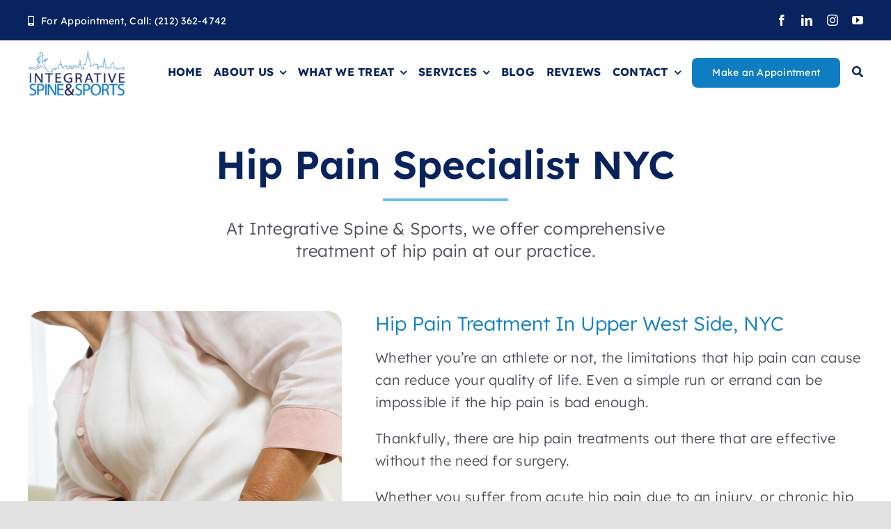

--- FILE ---
content_type: text/html; charset=UTF-8
request_url: https://integrativespineandsports.com/what-we-treat/hip-pain/
body_size: 27415
content:
<!DOCTYPE html>
<html class="avada-html-layout-wide avada-html-header-position-top avada-is-100-percent-template" lang="en-US" prefix="og: http://ogp.me/ns# fb: http://ogp.me/ns/fb#">
<head>
	<meta http-equiv="X-UA-Compatible" content="IE=edge" />
	<meta http-equiv="Content-Type" content="text/html; charset=utf-8"/>
	<meta name="viewport" content="width=device-width, initial-scale=1" />
	<meta name='robots' content='index, follow, max-image-preview:large, max-snippet:-1, max-video-preview:-1' />

	<!-- This site is optimized with the Yoast SEO plugin v26.8 - https://yoast.com/product/yoast-seo-wordpress/ -->
	<title>Best Hip Pain Doctors Near You In Upper West Side | Free Consult.</title>
	<meta name="description" content="Trusted Hip Pain Doctors Near You In Upper West Side, NYC. We&#039;re located at 240 West 73rd Street, NY 10023. Call now for a Free Consultation." />
	<link rel="canonical" href="https://integrativespineandsports.com/what-we-treat/hip-pain/" />
	<meta property="og:locale" content="en_US" />
	<meta property="og:type" content="article" />
	<meta property="og:title" content="Best Hip Pain Doctors Near You In Upper West Side | Free Consult." />
	<meta property="og:description" content="Trusted Hip Pain Doctors Near You In Upper West Side, NYC. We&#039;re located at 240 West 73rd Street, NY 10023. Call now for a Free Consultation." />
	<meta property="og:url" content="https://integrativespineandsports.com/what-we-treat/hip-pain/" />
	<meta property="og:site_name" content="Integrative Spine &amp; Sports" />
	<meta property="article:modified_time" content="2024-12-19T07:08:26+00:00" />
	<meta name="twitter:card" content="summary_large_image" />
	<meta name="twitter:label1" content="Est. reading time" />
	<meta name="twitter:data1" content="5 minutes" />
	<script type="application/ld+json" class="yoast-schema-graph">{"@context":"https://schema.org","@graph":[{"@type":"WebPage","@id":"https://integrativespineandsports.com/what-we-treat/hip-pain/","url":"https://integrativespineandsports.com/what-we-treat/hip-pain/","name":"Best Hip Pain Doctors Near You In Upper West Side | Free Consult.","isPartOf":{"@id":"https://integrativespineandsports.com/#website"},"datePublished":"2021-12-20T21:39:46+00:00","dateModified":"2024-12-19T07:08:26+00:00","description":"Trusted Hip Pain Doctors Near You In Upper West Side, NYC. We're located at 240 West 73rd Street, NY 10023. Call now for a Free Consultation.","breadcrumb":{"@id":"https://integrativespineandsports.com/what-we-treat/hip-pain/#breadcrumb"},"inLanguage":"en-US","potentialAction":[{"@type":"ReadAction","target":["https://integrativespineandsports.com/what-we-treat/hip-pain/"]}]},{"@type":"BreadcrumbList","@id":"https://integrativespineandsports.com/what-we-treat/hip-pain/#breadcrumb","itemListElement":[{"@type":"ListItem","position":1,"name":"Home","item":"https://integrativespineandsports.com/"},{"@type":"ListItem","position":2,"name":"What We Treat","item":"https://integrativespineandsports.com/what-we-treat/"},{"@type":"ListItem","position":3,"name":"Hip Pain Specialist NYC"}]},{"@type":"WebSite","@id":"https://integrativespineandsports.com/#website","url":"https://integrativespineandsports.com/","name":"Integrative Spine &amp; Sports","description":"Sports Medicine Practice in NYC","potentialAction":[{"@type":"SearchAction","target":{"@type":"EntryPoint","urlTemplate":"https://integrativespineandsports.com/?s={search_term_string}"},"query-input":{"@type":"PropertyValueSpecification","valueRequired":true,"valueName":"search_term_string"}}],"inLanguage":"en-US"}]}</script>
	<!-- / Yoast SEO plugin. -->


<link rel="alternate" type="application/rss+xml" title="Integrative Spine &amp; Sports &raquo; Feed" href="https://integrativespineandsports.com/feed/" />
<link rel="alternate" type="application/rss+xml" title="Integrative Spine &amp; Sports &raquo; Comments Feed" href="https://integrativespineandsports.com/comments/feed/" />
								<link rel="icon" href="https://integrativespineandsports.com/wp-content/uploads/2021/11/android-chrome-192x192-3.png" type="image/png" />
		
		
		
				<link rel="alternate" title="oEmbed (JSON)" type="application/json+oembed" href="https://integrativespineandsports.com/wp-json/oembed/1.0/embed?url=https%3A%2F%2Fintegrativespineandsports.com%2Fwhat-we-treat%2Fhip-pain%2F" />
<link rel="alternate" title="oEmbed (XML)" type="text/xml+oembed" href="https://integrativespineandsports.com/wp-json/oembed/1.0/embed?url=https%3A%2F%2Fintegrativespineandsports.com%2Fwhat-we-treat%2Fhip-pain%2F&#038;format=xml" />
					<meta name="description" content="At Integrative Spine &amp; Sports, we offer comprehensive treatment of hip pain at our practice.     

Hip Pain Treatment In Upper West Side, NYC 

Whether you’re an athlete or not, the limitations that hip pain can cause can reduce your quality of life. Even a simple run or errand can be impossible"/>
				
		<meta property="og:locale" content="en_US"/>
		<meta property="og:type" content="article"/>
		<meta property="og:site_name" content="Integrative Spine &amp; Sports"/>
		<meta property="og:title" content="Best Hip Pain Doctors Near You In Upper West Side | Free Consult."/>
				<meta property="og:description" content="At Integrative Spine &amp; Sports, we offer comprehensive treatment of hip pain at our practice.     

Hip Pain Treatment In Upper West Side, NYC 

Whether you’re an athlete or not, the limitations that hip pain can cause can reduce your quality of life. Even a simple run or errand can be impossible"/>
				<meta property="og:url" content="https://integrativespineandsports.com/what-we-treat/hip-pain/"/>
													<meta property="article:modified_time" content="2024-12-19T07:08:26+00:00"/>
											<meta property="og:image" content="https://integrativespineandsports.com/wp-content/uploads/2021/11/Untitled-design-52.png"/>
		<meta property="og:image:width" content="150"/>
		<meta property="og:image:height" content="75"/>
		<meta property="og:image:type" content="image/png"/>
				<style id='wp-img-auto-sizes-contain-inline-css' type='text/css'>
img:is([sizes=auto i],[sizes^="auto," i]){contain-intrinsic-size:3000px 1500px}
/*# sourceURL=wp-img-auto-sizes-contain-inline-css */
</style>
<link rel='stylesheet' id='layerslider-css' href='https://integrativespineandsports.com/wp-content/plugins/LayerSlider/assets/static/layerslider/css/layerslider.css?ver=7.14.4' type='text/css' media='all' />
<style id='wp-emoji-styles-inline-css' type='text/css'>

	img.wp-smiley, img.emoji {
		display: inline !important;
		border: none !important;
		box-shadow: none !important;
		height: 1em !important;
		width: 1em !important;
		margin: 0 0.07em !important;
		vertical-align: -0.1em !important;
		background: none !important;
		padding: 0 !important;
	}
/*# sourceURL=wp-emoji-styles-inline-css */
</style>
<link rel='stylesheet' id='wp-block-library-css' href='https://integrativespineandsports.com/wp-includes/css/dist/block-library/style.min.css?ver=6.9' type='text/css' media='all' />
<style id='wp-block-library-theme-inline-css' type='text/css'>
.wp-block-audio :where(figcaption){color:#555;font-size:13px;text-align:center}.is-dark-theme .wp-block-audio :where(figcaption){color:#ffffffa6}.wp-block-audio{margin:0 0 1em}.wp-block-code{border:1px solid #ccc;border-radius:4px;font-family:Menlo,Consolas,monaco,monospace;padding:.8em 1em}.wp-block-embed :where(figcaption){color:#555;font-size:13px;text-align:center}.is-dark-theme .wp-block-embed :where(figcaption){color:#ffffffa6}.wp-block-embed{margin:0 0 1em}.blocks-gallery-caption{color:#555;font-size:13px;text-align:center}.is-dark-theme .blocks-gallery-caption{color:#ffffffa6}:root :where(.wp-block-image figcaption){color:#555;font-size:13px;text-align:center}.is-dark-theme :root :where(.wp-block-image figcaption){color:#ffffffa6}.wp-block-image{margin:0 0 1em}.wp-block-pullquote{border-bottom:4px solid;border-top:4px solid;color:currentColor;margin-bottom:1.75em}.wp-block-pullquote :where(cite),.wp-block-pullquote :where(footer),.wp-block-pullquote__citation{color:currentColor;font-size:.8125em;font-style:normal;text-transform:uppercase}.wp-block-quote{border-left:.25em solid;margin:0 0 1.75em;padding-left:1em}.wp-block-quote cite,.wp-block-quote footer{color:currentColor;font-size:.8125em;font-style:normal;position:relative}.wp-block-quote:where(.has-text-align-right){border-left:none;border-right:.25em solid;padding-left:0;padding-right:1em}.wp-block-quote:where(.has-text-align-center){border:none;padding-left:0}.wp-block-quote.is-large,.wp-block-quote.is-style-large,.wp-block-quote:where(.is-style-plain){border:none}.wp-block-search .wp-block-search__label{font-weight:700}.wp-block-search__button{border:1px solid #ccc;padding:.375em .625em}:where(.wp-block-group.has-background){padding:1.25em 2.375em}.wp-block-separator.has-css-opacity{opacity:.4}.wp-block-separator{border:none;border-bottom:2px solid;margin-left:auto;margin-right:auto}.wp-block-separator.has-alpha-channel-opacity{opacity:1}.wp-block-separator:not(.is-style-wide):not(.is-style-dots){width:100px}.wp-block-separator.has-background:not(.is-style-dots){border-bottom:none;height:1px}.wp-block-separator.has-background:not(.is-style-wide):not(.is-style-dots){height:2px}.wp-block-table{margin:0 0 1em}.wp-block-table td,.wp-block-table th{word-break:normal}.wp-block-table :where(figcaption){color:#555;font-size:13px;text-align:center}.is-dark-theme .wp-block-table :where(figcaption){color:#ffffffa6}.wp-block-video :where(figcaption){color:#555;font-size:13px;text-align:center}.is-dark-theme .wp-block-video :where(figcaption){color:#ffffffa6}.wp-block-video{margin:0 0 1em}:root :where(.wp-block-template-part.has-background){margin-bottom:0;margin-top:0;padding:1.25em 2.375em}
/*# sourceURL=/wp-includes/css/dist/block-library/theme.min.css */
</style>
<style id='classic-theme-styles-inline-css' type='text/css'>
/*! This file is auto-generated */
.wp-block-button__link{color:#fff;background-color:#32373c;border-radius:9999px;box-shadow:none;text-decoration:none;padding:calc(.667em + 2px) calc(1.333em + 2px);font-size:1.125em}.wp-block-file__button{background:#32373c;color:#fff;text-decoration:none}
/*# sourceURL=/wp-includes/css/classic-themes.min.css */
</style>
<style id='global-styles-inline-css' type='text/css'>
:root{--wp--preset--aspect-ratio--square: 1;--wp--preset--aspect-ratio--4-3: 4/3;--wp--preset--aspect-ratio--3-4: 3/4;--wp--preset--aspect-ratio--3-2: 3/2;--wp--preset--aspect-ratio--2-3: 2/3;--wp--preset--aspect-ratio--16-9: 16/9;--wp--preset--aspect-ratio--9-16: 9/16;--wp--preset--color--black: #000000;--wp--preset--color--cyan-bluish-gray: #abb8c3;--wp--preset--color--white: #ffffff;--wp--preset--color--pale-pink: #f78da7;--wp--preset--color--vivid-red: #cf2e2e;--wp--preset--color--luminous-vivid-orange: #ff6900;--wp--preset--color--luminous-vivid-amber: #fcb900;--wp--preset--color--light-green-cyan: #7bdcb5;--wp--preset--color--vivid-green-cyan: #00d084;--wp--preset--color--pale-cyan-blue: #8ed1fc;--wp--preset--color--vivid-cyan-blue: #0693e3;--wp--preset--color--vivid-purple: #9b51e0;--wp--preset--color--awb-color-1: #ffffff;--wp--preset--color--awb-color-2: #f9f9fb;--wp--preset--color--awb-color-3: #f2f3f5;--wp--preset--color--awb-color-4: #e2e2e2;--wp--preset--color--awb-color-5: #0e7dc2;--wp--preset--color--awb-color-6: #4a4e57;--wp--preset--color--awb-color-7: #212934;--wp--preset--color--awb-color-8: #08235e;--wp--preset--color--awb-color-custom-10: #65bc7b;--wp--preset--color--awb-color-custom-11: #333333;--wp--preset--color--awb-color-custom-12: #6ec1e4;--wp--preset--color--awb-color-custom-13: #54595f;--wp--preset--color--awb-color-custom-14: #9ea0a4;--wp--preset--color--awb-color-custom-15: rgba(255,255,255,0.8);--wp--preset--color--awb-color-custom-16: rgba(242,243,245,0.7);--wp--preset--color--awb-color-custom-17: #061420;--wp--preset--color--awb-color-custom-18: #26303e;--wp--preset--gradient--vivid-cyan-blue-to-vivid-purple: linear-gradient(135deg,rgb(6,147,227) 0%,rgb(155,81,224) 100%);--wp--preset--gradient--light-green-cyan-to-vivid-green-cyan: linear-gradient(135deg,rgb(122,220,180) 0%,rgb(0,208,130) 100%);--wp--preset--gradient--luminous-vivid-amber-to-luminous-vivid-orange: linear-gradient(135deg,rgb(252,185,0) 0%,rgb(255,105,0) 100%);--wp--preset--gradient--luminous-vivid-orange-to-vivid-red: linear-gradient(135deg,rgb(255,105,0) 0%,rgb(207,46,46) 100%);--wp--preset--gradient--very-light-gray-to-cyan-bluish-gray: linear-gradient(135deg,rgb(238,238,238) 0%,rgb(169,184,195) 100%);--wp--preset--gradient--cool-to-warm-spectrum: linear-gradient(135deg,rgb(74,234,220) 0%,rgb(151,120,209) 20%,rgb(207,42,186) 40%,rgb(238,44,130) 60%,rgb(251,105,98) 80%,rgb(254,248,76) 100%);--wp--preset--gradient--blush-light-purple: linear-gradient(135deg,rgb(255,206,236) 0%,rgb(152,150,240) 100%);--wp--preset--gradient--blush-bordeaux: linear-gradient(135deg,rgb(254,205,165) 0%,rgb(254,45,45) 50%,rgb(107,0,62) 100%);--wp--preset--gradient--luminous-dusk: linear-gradient(135deg,rgb(255,203,112) 0%,rgb(199,81,192) 50%,rgb(65,88,208) 100%);--wp--preset--gradient--pale-ocean: linear-gradient(135deg,rgb(255,245,203) 0%,rgb(182,227,212) 50%,rgb(51,167,181) 100%);--wp--preset--gradient--electric-grass: linear-gradient(135deg,rgb(202,248,128) 0%,rgb(113,206,126) 100%);--wp--preset--gradient--midnight: linear-gradient(135deg,rgb(2,3,129) 0%,rgb(40,116,252) 100%);--wp--preset--font-size--small: 15px;--wp--preset--font-size--medium: 20px;--wp--preset--font-size--large: 30px;--wp--preset--font-size--x-large: 42px;--wp--preset--font-size--normal: 20px;--wp--preset--font-size--xlarge: 40px;--wp--preset--font-size--huge: 60px;--wp--preset--spacing--20: 0.44rem;--wp--preset--spacing--30: 0.67rem;--wp--preset--spacing--40: 1rem;--wp--preset--spacing--50: 1.5rem;--wp--preset--spacing--60: 2.25rem;--wp--preset--spacing--70: 3.38rem;--wp--preset--spacing--80: 5.06rem;--wp--preset--shadow--natural: 6px 6px 9px rgba(0, 0, 0, 0.2);--wp--preset--shadow--deep: 12px 12px 50px rgba(0, 0, 0, 0.4);--wp--preset--shadow--sharp: 6px 6px 0px rgba(0, 0, 0, 0.2);--wp--preset--shadow--outlined: 6px 6px 0px -3px rgb(255, 255, 255), 6px 6px rgb(0, 0, 0);--wp--preset--shadow--crisp: 6px 6px 0px rgb(0, 0, 0);}:where(.is-layout-flex){gap: 0.5em;}:where(.is-layout-grid){gap: 0.5em;}body .is-layout-flex{display: flex;}.is-layout-flex{flex-wrap: wrap;align-items: center;}.is-layout-flex > :is(*, div){margin: 0;}body .is-layout-grid{display: grid;}.is-layout-grid > :is(*, div){margin: 0;}:where(.wp-block-columns.is-layout-flex){gap: 2em;}:where(.wp-block-columns.is-layout-grid){gap: 2em;}:where(.wp-block-post-template.is-layout-flex){gap: 1.25em;}:where(.wp-block-post-template.is-layout-grid){gap: 1.25em;}.has-black-color{color: var(--wp--preset--color--black) !important;}.has-cyan-bluish-gray-color{color: var(--wp--preset--color--cyan-bluish-gray) !important;}.has-white-color{color: var(--wp--preset--color--white) !important;}.has-pale-pink-color{color: var(--wp--preset--color--pale-pink) !important;}.has-vivid-red-color{color: var(--wp--preset--color--vivid-red) !important;}.has-luminous-vivid-orange-color{color: var(--wp--preset--color--luminous-vivid-orange) !important;}.has-luminous-vivid-amber-color{color: var(--wp--preset--color--luminous-vivid-amber) !important;}.has-light-green-cyan-color{color: var(--wp--preset--color--light-green-cyan) !important;}.has-vivid-green-cyan-color{color: var(--wp--preset--color--vivid-green-cyan) !important;}.has-pale-cyan-blue-color{color: var(--wp--preset--color--pale-cyan-blue) !important;}.has-vivid-cyan-blue-color{color: var(--wp--preset--color--vivid-cyan-blue) !important;}.has-vivid-purple-color{color: var(--wp--preset--color--vivid-purple) !important;}.has-black-background-color{background-color: var(--wp--preset--color--black) !important;}.has-cyan-bluish-gray-background-color{background-color: var(--wp--preset--color--cyan-bluish-gray) !important;}.has-white-background-color{background-color: var(--wp--preset--color--white) !important;}.has-pale-pink-background-color{background-color: var(--wp--preset--color--pale-pink) !important;}.has-vivid-red-background-color{background-color: var(--wp--preset--color--vivid-red) !important;}.has-luminous-vivid-orange-background-color{background-color: var(--wp--preset--color--luminous-vivid-orange) !important;}.has-luminous-vivid-amber-background-color{background-color: var(--wp--preset--color--luminous-vivid-amber) !important;}.has-light-green-cyan-background-color{background-color: var(--wp--preset--color--light-green-cyan) !important;}.has-vivid-green-cyan-background-color{background-color: var(--wp--preset--color--vivid-green-cyan) !important;}.has-pale-cyan-blue-background-color{background-color: var(--wp--preset--color--pale-cyan-blue) !important;}.has-vivid-cyan-blue-background-color{background-color: var(--wp--preset--color--vivid-cyan-blue) !important;}.has-vivid-purple-background-color{background-color: var(--wp--preset--color--vivid-purple) !important;}.has-black-border-color{border-color: var(--wp--preset--color--black) !important;}.has-cyan-bluish-gray-border-color{border-color: var(--wp--preset--color--cyan-bluish-gray) !important;}.has-white-border-color{border-color: var(--wp--preset--color--white) !important;}.has-pale-pink-border-color{border-color: var(--wp--preset--color--pale-pink) !important;}.has-vivid-red-border-color{border-color: var(--wp--preset--color--vivid-red) !important;}.has-luminous-vivid-orange-border-color{border-color: var(--wp--preset--color--luminous-vivid-orange) !important;}.has-luminous-vivid-amber-border-color{border-color: var(--wp--preset--color--luminous-vivid-amber) !important;}.has-light-green-cyan-border-color{border-color: var(--wp--preset--color--light-green-cyan) !important;}.has-vivid-green-cyan-border-color{border-color: var(--wp--preset--color--vivid-green-cyan) !important;}.has-pale-cyan-blue-border-color{border-color: var(--wp--preset--color--pale-cyan-blue) !important;}.has-vivid-cyan-blue-border-color{border-color: var(--wp--preset--color--vivid-cyan-blue) !important;}.has-vivid-purple-border-color{border-color: var(--wp--preset--color--vivid-purple) !important;}.has-vivid-cyan-blue-to-vivid-purple-gradient-background{background: var(--wp--preset--gradient--vivid-cyan-blue-to-vivid-purple) !important;}.has-light-green-cyan-to-vivid-green-cyan-gradient-background{background: var(--wp--preset--gradient--light-green-cyan-to-vivid-green-cyan) !important;}.has-luminous-vivid-amber-to-luminous-vivid-orange-gradient-background{background: var(--wp--preset--gradient--luminous-vivid-amber-to-luminous-vivid-orange) !important;}.has-luminous-vivid-orange-to-vivid-red-gradient-background{background: var(--wp--preset--gradient--luminous-vivid-orange-to-vivid-red) !important;}.has-very-light-gray-to-cyan-bluish-gray-gradient-background{background: var(--wp--preset--gradient--very-light-gray-to-cyan-bluish-gray) !important;}.has-cool-to-warm-spectrum-gradient-background{background: var(--wp--preset--gradient--cool-to-warm-spectrum) !important;}.has-blush-light-purple-gradient-background{background: var(--wp--preset--gradient--blush-light-purple) !important;}.has-blush-bordeaux-gradient-background{background: var(--wp--preset--gradient--blush-bordeaux) !important;}.has-luminous-dusk-gradient-background{background: var(--wp--preset--gradient--luminous-dusk) !important;}.has-pale-ocean-gradient-background{background: var(--wp--preset--gradient--pale-ocean) !important;}.has-electric-grass-gradient-background{background: var(--wp--preset--gradient--electric-grass) !important;}.has-midnight-gradient-background{background: var(--wp--preset--gradient--midnight) !important;}.has-small-font-size{font-size: var(--wp--preset--font-size--small) !important;}.has-medium-font-size{font-size: var(--wp--preset--font-size--medium) !important;}.has-large-font-size{font-size: var(--wp--preset--font-size--large) !important;}.has-x-large-font-size{font-size: var(--wp--preset--font-size--x-large) !important;}
:where(.wp-block-post-template.is-layout-flex){gap: 1.25em;}:where(.wp-block-post-template.is-layout-grid){gap: 1.25em;}
:where(.wp-block-term-template.is-layout-flex){gap: 1.25em;}:where(.wp-block-term-template.is-layout-grid){gap: 1.25em;}
:where(.wp-block-columns.is-layout-flex){gap: 2em;}:where(.wp-block-columns.is-layout-grid){gap: 2em;}
:root :where(.wp-block-pullquote){font-size: 1.5em;line-height: 1.6;}
/*# sourceURL=global-styles-inline-css */
</style>
<link rel='stylesheet' id='fusion-dynamic-css-css' href='https://integrativespineandsports.com/wp-content/uploads/fusion-styles/5fe28b68d895da7bfc47d6c8d96ef329.min.css?ver=3.14.2' type='text/css' media='all' />
<script type="text/javascript" src="https://integrativespineandsports.com/wp-includes/js/jquery/jquery.min.js?ver=3.7.1" id="jquery-core-js"></script>
<script type="text/javascript" src="https://integrativespineandsports.com/wp-includes/js/jquery/jquery-migrate.min.js?ver=3.4.1" id="jquery-migrate-js"></script>
<script type="text/javascript" id="layerslider-utils-js-extra">
/* <![CDATA[ */
var LS_Meta = {"v":"7.14.4","fixGSAP":"1"};
//# sourceURL=layerslider-utils-js-extra
/* ]]> */
</script>
<script type="text/javascript" src="https://integrativespineandsports.com/wp-content/plugins/LayerSlider/assets/static/layerslider/js/layerslider.utils.js?ver=7.14.4" id="layerslider-utils-js"></script>
<script type="text/javascript" src="https://integrativespineandsports.com/wp-content/plugins/LayerSlider/assets/static/layerslider/js/layerslider.kreaturamedia.jquery.js?ver=7.14.4" id="layerslider-js"></script>
<script type="text/javascript" src="https://integrativespineandsports.com/wp-content/plugins/LayerSlider/assets/static/layerslider/js/layerslider.transitions.js?ver=7.14.4" id="layerslider-transitions-js"></script>
<meta name="generator" content="Powered by LayerSlider 7.14.4 - Build Heros, Sliders, and Popups. Create Animations and Beautiful, Rich Web Content as Easy as Never Before on WordPress." />
<!-- LayerSlider updates and docs at: https://layerslider.com -->
<link rel="https://api.w.org/" href="https://integrativespineandsports.com/wp-json/" /><link rel="alternate" title="JSON" type="application/json" href="https://integrativespineandsports.com/wp-json/wp/v2/pages/9751" /><link rel="EditURI" type="application/rsd+xml" title="RSD" href="https://integrativespineandsports.com/xmlrpc.php?rsd" />
<meta name="generator" content="WordPress 6.9" />
<link rel='shortlink' href='https://integrativespineandsports.com/?p=9751' />
<meta name="ti-site-data" content="[base64]" /><meta name="ti-site-data" content="[base64]" /><link rel="preload" href="https://integrativespineandsports.com/wp-content/themes/Avada/includes/lib/assets/fonts/icomoon/awb-icons.woff" as="font" type="font/woff" crossorigin><link rel="preload" href="//integrativespineandsports.com/wp-content/themes/Avada/includes/lib/assets/fonts/fontawesome/webfonts/fa-brands-400.woff2" as="font" type="font/woff2" crossorigin><link rel="preload" href="//integrativespineandsports.com/wp-content/themes/Avada/includes/lib/assets/fonts/fontawesome/webfonts/fa-regular-400.woff2" as="font" type="font/woff2" crossorigin><link rel="preload" href="//integrativespineandsports.com/wp-content/themes/Avada/includes/lib/assets/fonts/fontawesome/webfonts/fa-solid-900.woff2" as="font" type="font/woff2" crossorigin><link rel="preload" href="https://integrativespineandsports.com/wp-content/uploads/fusion-icons/Spring-Icon-Set-v1.0/fonts/Spring-Icon-Set.ttf?u3svt8" as="font" type="font/ttf" crossorigin><link rel="preload" href="https://integrativespineandsports.com/wp-content/uploads/fusion-icons/business-v1.0/fonts/business.ttf?rva0v6" as="font" type="font/ttf" crossorigin><link rel="preload" href="https://integrativespineandsports.com/wp-content/uploads/fusion-icons/user-interface-v1.0/fonts/user-interface.ttf?55z8ir" as="font" type="font/ttf" crossorigin><link rel="preload" href="https://integrativespineandsports.com/wp-content/uploads/fusion-icons/cannabis-v1.0/fonts/cannabis.ttf?9rj2nk" as="font" type="font/ttf" crossorigin><style type="text/css" id="css-fb-visibility">@media screen and (max-width: 640px){.fusion-no-small-visibility{display:none !important;}body .sm-text-align-center{text-align:center !important;}body .sm-text-align-left{text-align:left !important;}body .sm-text-align-right{text-align:right !important;}body .sm-text-align-justify{text-align:justify !important;}body .sm-flex-align-center{justify-content:center !important;}body .sm-flex-align-flex-start{justify-content:flex-start !important;}body .sm-flex-align-flex-end{justify-content:flex-end !important;}body .sm-mx-auto{margin-left:auto !important;margin-right:auto !important;}body .sm-ml-auto{margin-left:auto !important;}body .sm-mr-auto{margin-right:auto !important;}body .fusion-absolute-position-small{position:absolute;width:100%;}.awb-sticky.awb-sticky-small{ position: sticky; top: var(--awb-sticky-offset,0); }}@media screen and (min-width: 641px) and (max-width: 1024px){.fusion-no-medium-visibility{display:none !important;}body .md-text-align-center{text-align:center !important;}body .md-text-align-left{text-align:left !important;}body .md-text-align-right{text-align:right !important;}body .md-text-align-justify{text-align:justify !important;}body .md-flex-align-center{justify-content:center !important;}body .md-flex-align-flex-start{justify-content:flex-start !important;}body .md-flex-align-flex-end{justify-content:flex-end !important;}body .md-mx-auto{margin-left:auto !important;margin-right:auto !important;}body .md-ml-auto{margin-left:auto !important;}body .md-mr-auto{margin-right:auto !important;}body .fusion-absolute-position-medium{position:absolute;width:100%;}.awb-sticky.awb-sticky-medium{ position: sticky; top: var(--awb-sticky-offset,0); }}@media screen and (min-width: 1025px){.fusion-no-large-visibility{display:none !important;}body .lg-text-align-center{text-align:center !important;}body .lg-text-align-left{text-align:left !important;}body .lg-text-align-right{text-align:right !important;}body .lg-text-align-justify{text-align:justify !important;}body .lg-flex-align-center{justify-content:center !important;}body .lg-flex-align-flex-start{justify-content:flex-start !important;}body .lg-flex-align-flex-end{justify-content:flex-end !important;}body .lg-mx-auto{margin-left:auto !important;margin-right:auto !important;}body .lg-ml-auto{margin-left:auto !important;}body .lg-mr-auto{margin-right:auto !important;}body .fusion-absolute-position-large{position:absolute;width:100%;}.awb-sticky.awb-sticky-large{ position: sticky; top: var(--awb-sticky-offset,0); }}</style><meta name="generator" content="Elementor 3.34.2; features: e_font_icon_svg, additional_custom_breakpoints; settings: css_print_method-external, google_font-enabled, font_display-swap">
			<style>
				.e-con.e-parent:nth-of-type(n+4):not(.e-lazyloaded):not(.e-no-lazyload),
				.e-con.e-parent:nth-of-type(n+4):not(.e-lazyloaded):not(.e-no-lazyload) * {
					background-image: none !important;
				}
				@media screen and (max-height: 1024px) {
					.e-con.e-parent:nth-of-type(n+3):not(.e-lazyloaded):not(.e-no-lazyload),
					.e-con.e-parent:nth-of-type(n+3):not(.e-lazyloaded):not(.e-no-lazyload) * {
						background-image: none !important;
					}
				}
				@media screen and (max-height: 640px) {
					.e-con.e-parent:nth-of-type(n+2):not(.e-lazyloaded):not(.e-no-lazyload),
					.e-con.e-parent:nth-of-type(n+2):not(.e-lazyloaded):not(.e-no-lazyload) * {
						background-image: none !important;
					}
				}
			</style>
					<style type="text/css" id="wp-custom-css">
			@media only screen and (max-width: 800px){
ul#menu-main-menu{max-height: 500px !important;}
}

#gform_1 .gfield_consent_label,
#gform_1 .consent_privacy_policy {
	font-size: 14px;
  font-weight: normal;
}

		</style>
				<script type="text/javascript">
			var doc = document.documentElement;
			doc.setAttribute( 'data-useragent', navigator.userAgent );
		</script>
		<!-- Global site tag (gtag.js) - Google Analytics -->
<script async src="https://www.googletagmanager.com/gtag/js?id=UA-40931310-1"></script>
<script>
  window.dataLayer = window.dataLayer || [];
  function gtag(){dataLayer.push(arguments);}
  gtag('js', new Date());

  gtag('config', 'UA-40931310-1');
</script>
	</head>

<body class="wp-singular page-template page-template-100-width page-template-100-width-php page page-id-9751 page-child parent-pageid-956 wp-theme-Avada fusion-image-hovers fusion-pagination-sizing fusion-button_type-flat fusion-button_span-no fusion-button_gradient-linear avada-image-rollover-circle-yes avada-image-rollover-no fusion-body ltr fusion-sticky-header no-tablet-sticky-header no-mobile-sticky-header no-mobile-slidingbar no-mobile-totop avada-has-rev-slider-styles fusion-disable-outline fusion-sub-menu-fade mobile-logo-pos-left layout-wide-mode avada-has-boxed-modal-shadow- layout-scroll-offset-full avada-has-zero-margin-offset-top fusion-top-header menu-text-align-center mobile-menu-design-classic fusion-show-pagination-text fusion-header-layout-v2 avada-responsive avada-footer-fx-none avada-menu-highlight-style-bar fusion-search-form-clean fusion-main-menu-search-overlay fusion-avatar-circle avada-dropdown-styles avada-blog-layout-grid avada-blog-archive-layout-grid avada-header-shadow-no avada-menu-icon-position-left avada-has-megamenu-shadow avada-has-pagetitle-100-width avada-has-mobile-menu-search avada-has-main-nav-search-icon avada-has-breadcrumb-mobile-hidden avada-has-titlebar-hide avada-header-border-color-full-transparent avada-has-pagination-width_height avada-flyout-menu-direction-fade avada-ec-views-v1 elementor-default elementor-kit-13641" data-awb-post-id="9751">
		<a class="skip-link screen-reader-text" href="#content">Skip to content</a>

	<div id="boxed-wrapper">
		
		<div id="wrapper" class="fusion-wrapper">
			<div id="home" style="position:relative;top:-1px;"></div>
												<div class="fusion-tb-header"><div class="fusion-fullwidth fullwidth-box fusion-builder-row-1 fusion-flex-container nonhundred-percent-fullwidth non-hundred-percent-height-scrolling" style="--link_hover_color: #6ec1e4;--link_color: var(--awb-color1);--awb-border-sizes-top:0px;--awb-border-sizes-bottom:0px;--awb-border-sizes-left:0px;--awb-border-sizes-right:0px;--awb-border-color:rgba(226,226,226,0);--awb-border-radius-top-left:0px;--awb-border-radius-top-right:0px;--awb-border-radius-bottom-right:0px;--awb-border-radius-bottom-left:0px;--awb-padding-top:0.75rem;--awb-padding-bottom:0.75rem;--awb-padding-top-small:0.5rem;--awb-padding-bottom-small:0.5rem;--awb-margin-top:0px;--awb-margin-bottom:0px;--awb-background-color:var(--awb-color8);--awb-flex-wrap:wrap;" ><div class="fusion-builder-row fusion-row fusion-flex-align-items-center fusion-flex-justify-content-space-between fusion-flex-content-wrap" style="max-width:1248px;margin-left: calc(-4% / 2 );margin-right: calc(-4% / 2 );"><div class="fusion-layout-column fusion_builder_column fusion-builder-column-0 fusion_builder_column_1_2 1_2 fusion-flex-column fusion-no-small-visibility" style="--awb-bg-size:cover;--awb-width-large:50%;--awb-margin-top-large:0px;--awb-spacing-right-large:3.84%;--awb-margin-bottom-large:0px;--awb-spacing-left-large:3.84%;--awb-width-medium:50%;--awb-order-medium:0;--awb-spacing-right-medium:3.84%;--awb-spacing-left-medium:3.84%;--awb-width-small:100%;--awb-order-small:0;--awb-spacing-right-small:1.92%;--awb-spacing-left-small:1.92%;"><div class="fusion-column-wrapper fusion-column-has-shadow fusion-flex-justify-content-flex-start fusion-content-layout-row"><div style="text-align:right;"><a class="fusion-button button-flat fusion-button-default-size button-custom fusion-button-default button-1 fusion-button-default-span fusion-button-default-type" style="--button_accent_color:#ffffff;--button_accent_hover_color:rgba(255,255,255,0.8);--button_border_hover_color:rgba(255,255,255,0.8);--button_border_width-top:0px;--button_border_width-right:0px;--button_border_width-bottom:0px;--button_border_width-left:0px;--button-border-radius-top-left:6px;--button-border-radius-top-right:6px;--button-border-radius-bottom-right:6px;--button-border-radius-bottom-left:6px;--button_gradient_top_color:rgba(0,0,0,0);--button_gradient_bottom_color:rgba(0,0,0,0);--button_gradient_top_color_hover:rgba(225,232,253,0);--button_gradient_bottom_color_hover:rgba(225,232,253,0);--button_font_size:14px;--button_line_height:20px;--button_padding-top:6px;--button_padding-right:0px;--button_padding-bottom:6px;--button_padding-left:0px;--button_margin-right:30px;" target="_self" href="tel:+12123624742"><i class="fa-mobile-alt fas awb-button__icon awb-button__icon--default button-icon-left" aria-hidden="true"></i><span class="fusion-button-text awb-button__text awb-button__text--default">For Appointment, Call: (212) 362-4742</span></a></div></div></div><div class="fusion-layout-column fusion_builder_column fusion-builder-column-1 fusion_builder_column_1_2 1_2 fusion-flex-column fusion-no-medium-visibility fusion-no-large-visibility" style="--awb-bg-size:cover;--awb-width-large:50%;--awb-margin-top-large:0px;--awb-spacing-right-large:3.84%;--awb-margin-bottom-large:0px;--awb-spacing-left-large:3.84%;--awb-width-medium:50%;--awb-order-medium:0;--awb-spacing-right-medium:3.84%;--awb-spacing-left-medium:3.84%;--awb-width-small:100%;--awb-order-small:0;--awb-spacing-right-small:1.92%;--awb-spacing-left-small:1.92%;"><div class="fusion-column-wrapper fusion-column-has-shadow fusion-flex-justify-content-space-between fusion-content-layout-row"><div style="text-align:right;"><a class="fusion-button button-flat fusion-button-default-size button-custom fusion-button-default button-2 fusion-button-default-span fusion-button-default-type fusion-no-medium-visibility fusion-no-large-visibility" style="--button_accent_color:#ffffff;--button_accent_hover_color:rgba(255,255,255,0.8);--button_border_hover_color:rgba(255,255,255,0.8);--button_border_width-top:0px;--button_border_width-right:0px;--button_border_width-bottom:0px;--button_border_width-left:0px;--button-border-radius-top-left:6px;--button-border-radius-top-right:6px;--button-border-radius-bottom-right:6px;--button-border-radius-bottom-left:6px;--button_gradient_top_color:rgba(0,0,0,0);--button_gradient_bottom_color:rgba(0,0,0,0);--button_gradient_top_color_hover:rgba(225,232,253,0);--button_gradient_bottom_color_hover:rgba(225,232,253,0);--button_font_size:11px;--button_line_height:20px;--button_padding-top:6px;--button_padding-right:0px;--button_padding-bottom:6px;--button_padding-left:0px;" target="_self" href="tel: +12123624742"><i class="fa-mobile-alt fas awb-button__icon awb-button__icon--default button-icon-left" aria-hidden="true"></i><span class="fusion-button-text awb-button__text awb-button__text--default">For Appointment, Call: (212) 362-4742</span></a></div><div style="text-align:right;"><a class="fusion-button button-flat fusion-button-default-size button-custom fusion-button-default button-3 fusion-button-default-span fusion-button-default-type fusion-no-small-visibility" style="--button_accent_color:#ffffff;--button_accent_hover_color:rgba(255,255,255,0.8);--button_border_hover_color:rgba(255,255,255,0.8);--button_border_width-top:0px;--button_border_width-right:0px;--button_border_width-bottom:0px;--button_border_width-left:0px;--button-border-radius-top-left:6px;--button-border-radius-top-right:6px;--button-border-radius-bottom-right:6px;--button-border-radius-bottom-left:6px;--button_gradient_top_color:rgba(0,0,0,0);--button_gradient_bottom_color:rgba(0,0,0,0);--button_gradient_top_color_hover:rgba(225,232,253,0);--button_gradient_bottom_color_hover:rgba(225,232,253,0);--button_font_size:14px;--button_line_height:20px;--button_padding-top:6px;--button_padding-right:0px;--button_padding-bottom:6px;--button_padding-left:0px;" target="_self" href="tel: +12123624742"><i class="fa-mobile-alt fas awb-button__icon awb-button__icon--default button-icon-left" aria-hidden="true"></i><span class="fusion-button-text awb-button__text awb-button__text--default">West Side: (212) 362-4742</span></a></div><div style="text-align:right;"><a class="fusion-button button-flat fusion-button-default-size button-custom fusion-button-default button-4 fusion-button-default-span fusion-button-default-type fusion-no-small-visibility" style="--button_accent_color:#ffffff;--button_accent_hover_color:rgba(255,255,255,0.8);--button_border_hover_color:rgba(255,255,255,0.8);--button_border_width-top:0px;--button_border_width-right:0px;--button_border_width-bottom:0px;--button_border_width-left:0px;--button-border-radius-top-left:6px;--button-border-radius-top-right:6px;--button-border-radius-bottom-right:6px;--button-border-radius-bottom-left:6px;--button_gradient_top_color:rgba(0,0,0,0);--button_gradient_bottom_color:rgba(0,0,0,0);--button_gradient_top_color_hover:rgba(225,232,253,0);--button_gradient_bottom_color_hover:rgba(225,232,253,0);--button_font_size:14px;--button_line_height:20px;--button_padding-top:6px;--button_padding-right:0px;--button_padding-bottom:6px;--button_padding-left:0px;" target="_self" href="tel: +16466783034"><i class="fa-mobile-alt fas awb-button__icon awb-button__icon--default button-icon-left" aria-hidden="true"></i><span class="fusion-button-text awb-button__text awb-button__text--default">East Side: (646) 678-3034</span></a></div></div></div><div class="fusion-layout-column fusion_builder_column fusion-builder-column-2 fusion_builder_column_1_3 1_3 fusion-flex-column fusion-no-small-visibility" style="--awb-bg-size:cover;--awb-width-large:33.333333333333%;--awb-margin-top-large:0px;--awb-spacing-right-large:5.76%;--awb-margin-bottom-large:0px;--awb-spacing-left-large:5.76%;--awb-width-medium:33.333333333333%;--awb-order-medium:0;--awb-spacing-right-medium:5.76%;--awb-spacing-left-medium:5.76%;--awb-width-small:100%;--awb-order-small:0;--awb-spacing-right-small:1.92%;--awb-spacing-left-small:1.92%;"><div class="fusion-column-wrapper fusion-column-has-shadow fusion-flex-justify-content-flex-start fusion-content-layout-column"><div class="fusion-social-links fusion-social-links-1" style="--awb-margin-top:0px;--awb-margin-right:0px;--awb-margin-bottom:0px;--awb-margin-left:0px;--awb-alignment:right;--awb-box-border-top:0px;--awb-box-border-right:0px;--awb-box-border-bottom:0px;--awb-box-border-left:0px;--awb-icon-colors-hover:rgba(158,160,164,0.8);--awb-box-colors-hover:rgba(242,243,245,0.8);--awb-box-border-color:var(--awb-color3);--awb-box-border-color-hover:var(--awb-color4);--awb-alignment-small:center;"><div class="fusion-social-networks color-type-custom"><div class="fusion-social-networks-wrapper"><a class="fusion-social-network-icon fusion-tooltip fusion-facebook awb-icon-facebook" style="color:#fff;font-size:16px;" title="Facebook" aria-label="facebook" target="_blank" rel="noopener noreferrer" href="https://www.facebook.com/NycISSMidtown/"></a><a class="fusion-social-network-icon fusion-tooltip fusion-linkedin awb-icon-linkedin" style="color:#fff;font-size:16px;" title="LinkedIn" aria-label="linkedin" target="_blank" rel="noopener noreferrer" href="https://www.linkedin.com/company/integrative-spine-&amp;-sports"></a><a class="fusion-social-network-icon fusion-tooltip fusion-instagram awb-icon-instagram" style="color:#fff;font-size:16px;" title="Instagram" aria-label="instagram" target="_blank" rel="noopener noreferrer" href="https://www.instagram.com/integrativespineandsports/"></a><a class="fusion-social-network-icon fusion-tooltip fusion-youtube awb-icon-youtube" style="color:#fff;font-size:16px;" title="YouTube" aria-label="youtube" target="_blank" rel="noopener noreferrer" href="https://www.youtube.com/@dr.sonalilal9962"></a></div></div></div></div></div></div></div><div class="fusion-fullwidth fullwidth-box fusion-builder-row-2 fusion-flex-container nonhundred-percent-fullwidth non-hundred-percent-height-scrolling fusion-sticky-container fusion-custom-z-index" style="--awb-border-sizes-top:0px;--awb-border-sizes-bottom:0px;--awb-border-sizes-left:0px;--awb-border-sizes-right:0px;--awb-border-color:#e2e2e2;--awb-border-radius-top-left:0px;--awb-border-radius-top-right:0px;--awb-border-radius-bottom-right:0px;--awb-border-radius-bottom-left:0px;--awb-z-index:152;--awb-padding-top:1%;--awb-padding-bottom:1%;--awb-padding-top-small:0.5rem;--awb-padding-bottom-small:0.5rem;--awb-margin-top:0px;--awb-margin-bottom:0px;--awb-background-color:#ffffff;--awb-flex-wrap:wrap;" data-transition-offset="0" data-sticky-offset="0" data-scroll-offset="0" data-sticky-small-visibility="1" data-sticky-medium-visibility="1" data-sticky-large-visibility="1" ><div class="fusion-builder-row fusion-row fusion-flex-align-items-stretch fusion-flex-content-wrap" style="max-width:1248px;margin-left: calc(-4% / 2 );margin-right: calc(-4% / 2 );"><div class="fusion-layout-column fusion_builder_column fusion-builder-column-3 fusion-flex-column" style="--awb-bg-size:cover;--awb-width-large:18%;--awb-margin-top-large:0px;--awb-spacing-right-large:10.666666666667%;--awb-margin-bottom-large:0px;--awb-spacing-left-large:10.666666666667%;--awb-width-medium:18%;--awb-order-medium:0;--awb-spacing-right-medium:10.666666666667%;--awb-spacing-left-medium:10.666666666667%;--awb-width-small:50%;--awb-order-small:0;--awb-spacing-right-small:3.84%;--awb-spacing-left-small:3.84%;"><div class="fusion-column-wrapper fusion-column-has-shadow fusion-flex-justify-content-center fusion-content-layout-column"><div class="fusion-image-element " style="--awb-caption-overlay-color:#65bc7b;--awb-max-width:80%;--awb-caption-title-font-family:var(--h2_typography-font-family);--awb-caption-title-font-weight:var(--h2_typography-font-weight);--awb-caption-title-font-style:var(--h2_typography-font-style);--awb-caption-title-size:var(--h2_typography-font-size);--awb-caption-title-transform:var(--h2_typography-text-transform);--awb-caption-title-line-height:var(--h2_typography-line-height);--awb-caption-title-letter-spacing:var(--h2_typography-letter-spacing);"><span class=" fusion-imageframe imageframe-none imageframe-1 hover-type-none"><a class="fusion-no-lightbox" href="https://integrativespineandsports.com/" target="_self" aria-label="Integrative Spine &#038; Sports logo"><img decoding="async" width="244" height="117" alt="Integrative Spine &amp; Sports logo" src="https://integrativespineandsports.com/wp-content/uploads/2022/09/Artboard-1G22.png" class="img-responsive wp-image-12906" srcset="https://integrativespineandsports.com/wp-content/uploads/2022/09/Artboard-1G22-200x96.png 200w, https://integrativespineandsports.com/wp-content/uploads/2022/09/Artboard-1G22.png 244w" sizes="(max-width: 640px) 100vw, 200px" /></a></span></div></div></div><div class="fusion-layout-column fusion_builder_column fusion-builder-column-4 fusion-flex-column" style="--awb-bg-size:cover;--awb-width-large:82%;--awb-margin-top-large:0px;--awb-spacing-right-large:2.3414634146341%;--awb-margin-bottom-large:0px;--awb-spacing-left-large:0%;--awb-width-medium:82%;--awb-order-medium:0;--awb-spacing-right-medium:2.3414634146341%;--awb-spacing-left-medium:0%;--awb-width-small:30%;--awb-order-small:1;--awb-spacing-right-small:6.4%;--awb-spacing-left-small:0%;"><div class="fusion-column-wrapper fusion-column-has-shadow fusion-flex-justify-content-center fusion-content-layout-column"><nav class="awb-menu awb-menu_row awb-menu_em-hover mobile-mode-collapse-to-button awb-menu_icons-left awb-menu_dc-yes mobile-trigger-fullwidth-off awb-menu_mobile-toggle awb-menu_indent-left mobile-size-full-absolute loading mega-menu-loading awb-menu_desktop awb-menu_dropdown awb-menu_expand-right awb-menu_transition-opacity fusion-no-small-visibility" style="--awb-text-transform:uppercase;--awb-align-items:center;--awb-justify-content:space-between;--awb-border-bottom:2px;--awb-color:var(--awb-color8);--awb-active-color:var(--awb-color5);--awb-active-border-bottom:4px;--awb-active-border-color:var(--awb-color5);--awb-submenu-color:var(--awb-color8);--awb-submenu-bg:#ffffff;--awb-submenu-sep-color:rgba(0,0,0,0);--awb-submenu-border-radius-top-left:0px;--awb-submenu-border-radius-top-right:0px;--awb-submenu-border-radius-bottom-right:6px;--awb-submenu-border-radius-bottom-left:6px;--awb-submenu-active-bg:var(--awb-color5);--awb-submenu-active-color:#ffffff;--awb-submenu-font-size:16px;--awb-submenu-text-transform:uppercase;--awb-icons-color:var(--awb-color8);--awb-icons-hover-color:var(--awb-color5);--awb-main-justify-content:flex-start;--awb-mobile-nav-button-align-hor:flex-end;--awb-mobile-color:#1d204e;--awb-mobile-nav-items-height:55;--awb-mobile-active-bg:#6ec1e4;--awb-mobile-active-color:#ffffff;--awb-mobile-trigger-font-size:32px;--awb-mobile-trigger-color:#0e7dc2;--awb-mobile-trigger-background-color:rgba(255,255,255,0);--awb-mobile-nav-trigger-bottom-margin:20px;--awb-mobile-font-size:1.1em;--awb-mobile-sep-color:#ffffff;--awb-mobile-justify:flex-start;--awb-mobile-caret-left:auto;--awb-mobile-caret-right:0;--awb-box-shadow:0px 3px 10px 0px rgba(0,0,0,0.03);;--awb-fusion-font-family-typography:inherit;--awb-fusion-font-style-typography:normal;--awb-fusion-font-weight-typography:700;--awb-fusion-font-family-submenu-typography:inherit;--awb-fusion-font-style-submenu-typography:normal;--awb-fusion-font-weight-submenu-typography:400;--awb-fusion-font-family-mobile-typography:&quot;Lexend&quot;;--awb-fusion-font-style-mobile-typography:normal;--awb-fusion-font-weight-mobile-typography:500;" aria-label="Main Navigation" data-breakpoint="640" data-count="0" data-transition-type="center" data-transition-time="300" data-expand="right"><button type="button" class="awb-menu__m-toggle awb-menu__m-toggle_no-text" aria-expanded="false" aria-controls="menu-main-navigation"><span class="awb-menu__m-toggle-inner"><span class="collapsed-nav-text"><span class="screen-reader-text">Toggle Navigation</span></span><span class="awb-menu__m-collapse-icon awb-menu__m-collapse-icon_no-text"><span class="awb-menu__m-collapse-icon-open awb-menu__m-collapse-icon-open_no-text fa-bars fas"></span><span class="awb-menu__m-collapse-icon-close awb-menu__m-collapse-icon-close_no-text fa-times fas"></span></span></span></button><ul id="menu-main-navigation" class="fusion-menu awb-menu__main-ul awb-menu__main-ul_row"><li  id="menu-item-975"  class="menu-item menu-item-type-post_type menu-item-object-page menu-item-home menu-item-975 awb-menu__li awb-menu__main-li awb-menu__main-li_regular"  data-item-id="975"><span class="awb-menu__main-background-default awb-menu__main-background-default_center"></span><span class="awb-menu__main-background-active awb-menu__main-background-active_center"></span><a  href="https://integrativespineandsports.com/" class="awb-menu__main-a awb-menu__main-a_regular"><span class="menu-text">Home</span></a></li><li  id="menu-item-9674"  class="menu-item menu-item-type-custom menu-item-object-custom menu-item-has-children menu-item-9674 awb-menu__li awb-menu__main-li awb-menu__main-li_regular"  data-item-id="9674"><span class="awb-menu__main-background-default awb-menu__main-background-default_center"></span><span class="awb-menu__main-background-active awb-menu__main-background-active_center"></span><a  href="#" class="awb-menu__main-a awb-menu__main-a_regular"><span class="menu-text">About Us</span><span class="awb-menu__open-nav-submenu-hover"></span></a><button type="button" aria-label="Open submenu of About Us" aria-expanded="false" class="awb-menu__open-nav-submenu_mobile awb-menu__open-nav-submenu_main"></button><ul class="awb-menu__sub-ul awb-menu__sub-ul_main"><li  id="menu-item-9675"  class="menu-item menu-item-type-post_type menu-item-object-page menu-item-9675 awb-menu__li awb-menu__sub-li" ><a  href="https://integrativespineandsports.com/about-us/" class="awb-menu__sub-a"><span>About Us</span></a></li><li  id="menu-item-972"  class="menu-item menu-item-type-post_type menu-item-object-page menu-item-972 awb-menu__li awb-menu__sub-li" ><a  href="https://integrativespineandsports.com/our-team/" class="awb-menu__sub-a"><span>Our Team</span></a></li></ul></li><li  id="menu-item-973"  class="menu-item menu-item-type-post_type menu-item-object-page current-page-ancestor menu-item-has-children menu-item-973 awb-menu__li awb-menu__main-li awb-menu__main-li_regular"  data-item-id="973"><span class="awb-menu__main-background-default awb-menu__main-background-default_center"></span><span class="awb-menu__main-background-active awb-menu__main-background-active_center"></span><a  href="https://integrativespineandsports.com/what-we-treat/" class="awb-menu__main-a awb-menu__main-a_regular"><span class="menu-text">What We Treat</span><span class="awb-menu__open-nav-submenu-hover"></span></a><button type="button" aria-label="Open submenu of What We Treat" aria-expanded="false" class="awb-menu__open-nav-submenu_mobile awb-menu__open-nav-submenu_main awb-menu__megamenu_no_children"></button><div class="awb-menu__mega-wrap" id="awb-mega-menu-16041" data-width="site_width" style="--awb-megamenu-width:var(--site_width)"><div class="fusion-fullwidth fullwidth-box fusion-builder-row-2-1 fusion-flex-container has-pattern-background has-mask-background nonhundred-percent-fullwidth non-hundred-percent-height-scrolling" style="--link_hover_color: var(--awb-color5);--link_color: var(--awb-color8);--awb-border-radius-top-left:0px;--awb-border-radius-top-right:0px;--awb-border-radius-bottom-right:0px;--awb-border-radius-bottom-left:0px;--awb-padding-top:0px;--awb-padding-right:0px;--awb-padding-bottom:0px;--awb-padding-left:0px;--awb-margin-top:2rem;--awb-background-color:var(--awb-color1);--awb-background-image:linear-gradient(175deg, var(--awb-custom12) 19%,hsla(var(--awb-color1-h),var(--awb-color1-s),var(--awb-color1-l),calc(var(--awb-color1-a) - 90%)) 100%);--awb-flex-wrap:wrap;" ><div class="fusion-builder-row fusion-row fusion-flex-align-items-flex-start fusion-flex-content-wrap" style="max-width:calc( 1200px + 0px );margin-left: calc(-0px / 2 );margin-right: calc(-0px / 2 );"><div class="fusion-layout-column fusion_builder_column fusion-builder-column-5 fusion_builder_column_1_1 1_1 fusion-flex-column" style="--awb-padding-left:2rem;--awb-bg-size:cover;--awb-width-large:100%;--awb-flex-grow:0;--awb-flex-shrink:0;--awb-margin-top-large:0px;--awb-spacing-right-large:0px;--awb-margin-bottom-large:0px;--awb-spacing-left-large:0px;--awb-width-medium:100%;--awb-order-medium:0;--awb-flex-grow-medium:0;--awb-flex-shrink-medium:0;--awb-spacing-right-medium:0px;--awb-spacing-left-medium:0px;--awb-width-small:100%;--awb-order-small:0;--awb-flex-grow-small:0;--awb-flex-shrink-small:0;--awb-spacing-right-small:0px;--awb-spacing-left-small:0px;"><div class="fusion-column-wrapper fusion-column-has-shadow fusion-flex-justify-content-flex-start fusion-content-layout-column"><div class="fusion-title title fusion-title-1 fusion-title-text fusion-title-size-three" style="--awb-text-color:var(--awb-color8);--awb-margin-bottom:0px;--awb-sep-color:var(--awb-color8);"><div class="title-sep-container title-sep-container-left fusion-no-large-visibility fusion-no-medium-visibility fusion-no-small-visibility"><div class="title-sep sep-single sep-solid" style="border-color:var(--awb-color8);"></div></div><span class="awb-title-spacer fusion-no-large-visibility fusion-no-medium-visibility fusion-no-small-visibility"></span><h3 class="fusion-title-heading title-heading-left fusion-responsive-typography-calculated" style="font-family:&quot;Lexend&quot;;font-style:normal;font-weight:500;margin:0;--fontSize:28;line-height:1.3;">What We Treat at Integrative Spine &amp; Sports</h3><span class="awb-title-spacer"></span><div class="title-sep-container title-sep-container-right"><div class="title-sep sep-single sep-solid" style="border-color:var(--awb-color8);"></div></div></div></div></div><div class="fusion-layout-column fusion_builder_column fusion-builder-column-6 fusion-flex-column fusion-flex-align-self-stretch" style="--awb-padding-top:1rem;--awb-padding-right:1rem;--awb-padding-bottom:2rem;--awb-padding-left:1rem;--awb-padding-bottom-small:0px;--awb-bg-blend:soft-light;--awb-bg-size:cover;--awb-width-large:28%;--awb-flex-grow:0;--awb-flex-shrink:0;--awb-margin-top-large:0px;--awb-spacing-right-large:0px;--awb-margin-bottom-large:0px;--awb-spacing-left-large:0px;--awb-width-medium:33.333333333333%;--awb-order-medium:0;--awb-flex-grow-medium:0;--awb-flex-shrink-medium:0;--awb-spacing-right-medium:0px;--awb-spacing-left-medium:0px;--awb-width-small:100%;--awb-order-small:0;--awb-flex-grow-small:0;--awb-flex-shrink-small:0;--awb-spacing-right-small:0px;--awb-spacing-left-small:0px;"><div class="fusion-column-wrapper fusion-column-has-shadow fusion-flex-justify-content-flex-start fusion-content-layout-column"><div style="text-align:left;"><a class="fusion-button button-flat fusion-button-default-size button-custom fusion-button-default button-5 fusion-button-default-span fusion-button-default-type" style="--button_accent_color:var(--awb-color8);--button_border_color:var(--awb-color2);--button_accent_hover_color:var(--awb-color1);--button_border_hover_color:var(--awb-color3);--button_gradient_top_color:rgba(255,255,255,0);--button_gradient_bottom_color:rgba(255,255,255,0);--button_gradient_top_color_hover:rgba(255,255,255,0);--button_gradient_bottom_color_hover:rgba(255,255,255,0);--button_font_size:1em;--button_padding-top:0px;--button_padding-right:0px;--button_padding-bottom:0px;--button_padding-left:0px;" target="_self" href="https://integrativespineandsports.com/what-we-treat/neck-pain/"><i class="fa-angle-right fas awb-button__icon awb-button__icon--default button-icon-left" aria-hidden="true"></i><span class="fusion-button-text awb-button__text awb-button__text--default">Neck Pain</span></a></div><div style="text-align:left;"><a class="fusion-button button-flat fusion-button-default-size button-custom fusion-button-default button-6 fusion-button-default-span fusion-button-default-type" style="--button_accent_color:var(--awb-color8);--button_border_color:var(--awb-color2);--button_accent_hover_color:var(--awb-color1);--button_border_hover_color:var(--awb-color3);--button_gradient_top_color:rgba(255,255,255,0);--button_gradient_bottom_color:rgba(255,255,255,0);--button_gradient_top_color_hover:rgba(255,255,255,0);--button_gradient_bottom_color_hover:rgba(255,255,255,0);--button_font_size:1em;--button_padding-top:0px;--button_padding-right:0px;--button_padding-bottom:0px;--button_padding-left:0px;" target="_self" href="https://integrativespineandsports.com/what-we-treat/back-pain/"><i class="fa-angle-right fas awb-button__icon awb-button__icon--default button-icon-left" aria-hidden="true"></i><span class="fusion-button-text awb-button__text awb-button__text--default">Back Pain</span></a></div><div style="text-align:left;"><a class="fusion-button button-flat fusion-button-default-size button-custom fusion-button-default button-7 fusion-button-default-span fusion-button-default-type" style="--button_accent_color:var(--awb-color8);--button_border_color:var(--awb-color2);--button_accent_hover_color:var(--awb-color1);--button_border_hover_color:var(--awb-color3);--button_gradient_top_color:rgba(255,255,255,0);--button_gradient_bottom_color:rgba(255,255,255,0);--button_gradient_top_color_hover:rgba(255,255,255,0);--button_gradient_bottom_color_hover:rgba(255,255,255,0);--button_font_size:1em;--button_padding-top:0px;--button_padding-right:0px;--button_padding-bottom:0px;--button_padding-left:0px;" target="_self" href="https://integrativespineandsports.com/what-we-treat/shoulder-pain/"><i class="fa-angle-right fas awb-button__icon awb-button__icon--default button-icon-left" aria-hidden="true"></i><span class="fusion-button-text awb-button__text awb-button__text--default">Shoulder Pain</span></a></div><div style="text-align:left;"><a class="fusion-button button-flat fusion-button-default-size button-custom fusion-button-default button-8 fusion-button-default-span fusion-button-default-type" style="--button_accent_color:var(--awb-color8);--button_border_color:var(--awb-color2);--button_accent_hover_color:var(--awb-color1);--button_border_hover_color:var(--awb-color3);--button_gradient_top_color:rgba(255,255,255,0);--button_gradient_bottom_color:rgba(255,255,255,0);--button_gradient_top_color_hover:rgba(255,255,255,0);--button_gradient_bottom_color_hover:rgba(255,255,255,0);--button_font_size:1em;--button_padding-top:0px;--button_padding-right:0px;--button_padding-bottom:0px;--button_padding-left:0px;" target="_self" href="https://integrativespineandsports.com/what-we-treat/elbow-pain/"><i class="fa-angle-right fas awb-button__icon awb-button__icon--default button-icon-left" aria-hidden="true"></i><span class="fusion-button-text awb-button__text awb-button__text--default">Elbow Pain</span></a></div><div style="text-align:left;"><a class="fusion-button button-flat fusion-button-default-size button-custom fusion-button-default button-9 fusion-button-default-span fusion-button-default-type" style="--button_accent_color:var(--awb-color8);--button_border_color:var(--awb-color2);--button_accent_hover_color:var(--awb-color1);--button_border_hover_color:var(--awb-color3);--button_gradient_top_color:rgba(255,255,255,0);--button_gradient_bottom_color:rgba(255,255,255,0);--button_gradient_top_color_hover:rgba(255,255,255,0);--button_gradient_bottom_color_hover:rgba(255,255,255,0);--button_font_size:1em;--button_padding-top:0px;--button_padding-right:0px;--button_padding-bottom:0px;--button_padding-left:0px;" target="_self" href="https://integrativespineandsports.com/what-we-treat/hand-and-wrist/"><i class="fa-angle-right fas awb-button__icon awb-button__icon--default button-icon-left" aria-hidden="true"></i><span class="fusion-button-text awb-button__text awb-button__text--default">Hand &amp; Wrist Pain</span></a></div></div></div><div class="fusion-layout-column fusion_builder_column fusion-builder-column-7 fusion-flex-column fusion-flex-align-self-stretch" style="--awb-padding-top:1rem;--awb-padding-right:1rem;--awb-padding-bottom:2rem;--awb-padding-left:1rem;--awb-padding-top-small:0px;--awb-padding-bottom-small:0px;--awb-bg-blend:soft-light;--awb-bg-size:cover;--awb-width-large:36%;--awb-flex-grow:0;--awb-flex-shrink:0;--awb-margin-top-large:0px;--awb-spacing-right-large:0px;--awb-margin-bottom-large:0px;--awb-spacing-left-large:0px;--awb-width-medium:33.333333333333%;--awb-order-medium:0;--awb-flex-grow-medium:0;--awb-flex-shrink-medium:0;--awb-spacing-right-medium:0px;--awb-spacing-left-medium:0px;--awb-width-small:100%;--awb-order-small:0;--awb-flex-grow-small:0;--awb-flex-shrink-small:0;--awb-spacing-right-small:0px;--awb-spacing-left-small:0px;"><div class="fusion-column-wrapper fusion-column-has-shadow fusion-flex-justify-content-flex-start fusion-content-layout-column"><div style="text-align:left;"><a class="fusion-button button-flat fusion-button-default-size button-custom fusion-button-default button-10 fusion-button-default-span fusion-button-default-type" style="--button_accent_color:var(--awb-color8);--button_border_color:var(--awb-color2);--button_accent_hover_color:var(--awb-color1);--button_border_hover_color:var(--awb-color3);--button_gradient_top_color:rgba(255,255,255,0);--button_gradient_bottom_color:rgba(255,255,255,0);--button_gradient_top_color_hover:rgba(255,255,255,0);--button_gradient_bottom_color_hover:rgba(255,255,255,0);--button_font_size:1em;--button_padding-top:0px;--button_padding-right:0px;--button_padding-bottom:0px;--button_padding-left:0px;" target="_self" href="https://integrativespineandsports.com/what-we-treat/ankle-foot/"><i class="fa-angle-right fas awb-button__icon awb-button__icon--default button-icon-left" aria-hidden="true"></i><span class="fusion-button-text awb-button__text awb-button__text--default">Ankle &amp; Foot Pain</span></a></div><div style="text-align:left;"><a class="fusion-button button-flat fusion-button-default-size button-custom fusion-button-default button-11 fusion-button-default-span fusion-button-default-type" style="--button_accent_color:var(--awb-color8);--button_border_color:var(--awb-color2);--button_accent_hover_color:var(--awb-color1);--button_border_hover_color:var(--awb-color3);--button_gradient_top_color:rgba(255,255,255,0);--button_gradient_bottom_color:rgba(255,255,255,0);--button_gradient_top_color_hover:rgba(255,255,255,0);--button_gradient_bottom_color_hover:rgba(255,255,255,0);--button_font_size:1em;--button_padding-top:0px;--button_padding-right:0px;--button_padding-bottom:0px;--button_padding-left:0px;" target="_self" href="https://integrativespineandsports.com/what-we-treat/knee-pain/"><i class="fa-angle-right fas awb-button__icon awb-button__icon--default button-icon-left" aria-hidden="true"></i><span class="fusion-button-text awb-button__text awb-button__text--default">Knee Pain</span></a></div><div style="text-align:left;"><a class="fusion-button button-flat fusion-button-default-size button-custom fusion-button-default button-12 fusion-button-default-span fusion-button-default-type" style="--button_accent_color:var(--awb-color8);--button_border_color:var(--awb-color2);--button_accent_hover_color:var(--awb-color1);--button_border_hover_color:var(--awb-color3);--button_gradient_top_color:rgba(255,255,255,0);--button_gradient_bottom_color:rgba(255,255,255,0);--button_gradient_top_color_hover:rgba(255,255,255,0);--button_gradient_bottom_color_hover:rgba(255,255,255,0);--button_font_size:1em;--button_padding-top:0px;--button_padding-right:0px;--button_padding-bottom:0px;--button_padding-left:0px;" target="_self" href="https://integrativespineandsports.com/what-we-treat/hip-pain/"><i class="fa-angle-right fas awb-button__icon awb-button__icon--default button-icon-left" aria-hidden="true"></i><span class="fusion-button-text awb-button__text awb-button__text--default">Hip Pain</span></a></div><div style="text-align:left;"><a class="fusion-button button-flat fusion-button-default-size button-custom fusion-button-default button-13 fusion-button-default-span fusion-button-default-type" style="--button_accent_color:var(--awb-color8);--button_border_color:var(--awb-color2);--button_accent_hover_color:var(--awb-color1);--button_border_hover_color:var(--awb-color3);--button_gradient_top_color:rgba(255,255,255,0);--button_gradient_bottom_color:rgba(255,255,255,0);--button_gradient_top_color_hover:rgba(255,255,255,0);--button_gradient_bottom_color_hover:rgba(255,255,255,0);--button_font_size:1em;--button_padding-top:0px;--button_padding-right:0px;--button_padding-bottom:0px;--button_padding-left:0px;" target="_self" href="https://integrativespineandsports.com/what-we-treat/common-chronic-pain-conditions/"><i class="fa-angle-right fas awb-button__icon awb-button__icon--default button-icon-left" aria-hidden="true"></i><span class="fusion-button-text awb-button__text awb-button__text--default">Common Chronic Pain Conditions</span></a></div></div></div><div class="fusion-layout-column fusion_builder_column fusion-builder-column-8 fusion_builder_column_1_3 1_3 fusion-flex-column fusion-flex-align-self-stretch" style="--awb-padding-top:1rem;--awb-padding-right:1rem;--awb-padding-bottom:2rem;--awb-padding-left:1rem;--awb-padding-top-small:0px;--awb-bg-blend:soft-light;--awb-bg-size:cover;--awb-width-large:33.333333333333%;--awb-flex-grow:0;--awb-flex-shrink:0;--awb-margin-top-large:0px;--awb-spacing-right-large:0px;--awb-margin-bottom-large:0px;--awb-spacing-left-large:0px;--awb-width-medium:33.333333333333%;--awb-order-medium:0;--awb-flex-grow-medium:0;--awb-flex-shrink-medium:0;--awb-spacing-right-medium:0px;--awb-spacing-left-medium:0px;--awb-width-small:100%;--awb-order-small:0;--awb-flex-grow-small:0;--awb-flex-shrink-small:0;--awb-spacing-right-small:0px;--awb-spacing-left-small:0px;"><div class="fusion-column-wrapper fusion-column-has-shadow fusion-flex-justify-content-flex-start fusion-content-layout-column"><div style="text-align:left;"><a class="fusion-button button-flat fusion-button-default-size button-custom fusion-button-default button-14 fusion-button-default-span fusion-button-default-type" style="--button_accent_color:var(--awb-color8);--button_border_color:var(--awb-color2);--button_accent_hover_color:var(--awb-color1);--button_border_hover_color:var(--awb-color3);--button_gradient_top_color:rgba(255,255,255,0);--button_gradient_bottom_color:rgba(255,255,255,0);--button_gradient_top_color_hover:rgba(255,255,255,0);--button_gradient_bottom_color_hover:rgba(255,255,255,0);--button_font_size:1em;--button_padding-top:0px;--button_padding-right:0px;--button_padding-bottom:0px;--button_padding-left:0px;" target="_self" href="https://integrativespineandsports.com/what-we-treat/dance-injury/"><i class="fa-angle-right fas awb-button__icon awb-button__icon--default button-icon-left" aria-hidden="true"></i><span class="fusion-button-text awb-button__text awb-button__text--default">Dance Injuries</span></a></div><div style="text-align:left;"><a class="fusion-button button-flat fusion-button-default-size button-custom fusion-button-default button-15 fusion-button-default-span fusion-button-default-type" style="--button_accent_color:var(--awb-color8);--button_border_color:var(--awb-color2);--button_accent_hover_color:var(--awb-color1);--button_border_hover_color:var(--awb-color3);--button_gradient_top_color:rgba(255,255,255,0);--button_gradient_bottom_color:rgba(255,255,255,0);--button_gradient_top_color_hover:rgba(255,255,255,0);--button_gradient_bottom_color_hover:rgba(255,255,255,0);--button_font_size:1em;--button_padding-top:0px;--button_padding-right:0px;--button_padding-bottom:0px;--button_padding-left:0px;" target="_self" href="https://integrativespineandsports.com/what-we-treat/performance-work-related-injuries/"><i class="fa-angle-right fas awb-button__icon awb-button__icon--default button-icon-left" aria-hidden="true"></i><span class="fusion-button-text awb-button__text awb-button__text--default">Performance &amp; Work-Related Injuries</span></a></div><div style="text-align:left;"><a class="fusion-button button-flat fusion-button-default-size button-custom fusion-button-default button-16 fusion-button-default-span fusion-button-default-type" style="--button_accent_color:var(--awb-color8);--button_border_color:var(--awb-color2);--button_accent_hover_color:var(--awb-color1);--button_border_hover_color:var(--awb-color3);--button_gradient_top_color:rgba(255,255,255,0);--button_gradient_bottom_color:rgba(255,255,255,0);--button_gradient_top_color_hover:rgba(255,255,255,0);--button_gradient_bottom_color_hover:rgba(255,255,255,0);--button_font_size:1em;--button_padding-top:0px;--button_padding-right:0px;--button_padding-bottom:0px;--button_padding-left:0px;" target="_self" href="https://integrativespineandsports.com/what-we-treat/prenatal-postpartum/"><i class="fa-angle-right fas awb-button__icon awb-button__icon--default button-icon-left" aria-hidden="true"></i><span class="fusion-button-text awb-button__text awb-button__text--default">Prenatal &amp; Postpartum</span></a></div><div style="text-align:left;"><a class="fusion-button button-flat fusion-button-default-size button-custom fusion-button-default button-17 fusion-button-default-span fusion-button-default-type" style="--button_accent_color:var(--awb-color8);--button_border_color:var(--awb-color2);--button_accent_hover_color:var(--awb-color1);--button_border_hover_color:var(--awb-color3);--button_gradient_top_color:rgba(255,255,255,0);--button_gradient_bottom_color:rgba(255,255,255,0);--button_gradient_top_color_hover:rgba(255,255,255,0);--button_gradient_bottom_color_hover:rgba(255,255,255,0);--button_font_size:1em;--button_padding-top:0px;--button_padding-right:0px;--button_padding-bottom:0px;--button_padding-left:0px;" target="_self" href="https://integrativespineandsports.com/what-we-treat/pelvic-floor-treatment/"><i class="fa-angle-right fas awb-button__icon awb-button__icon--default button-icon-left" aria-hidden="true"></i><span class="fusion-button-text awb-button__text awb-button__text--default">Pelvic Floor Treatment</span></a></div></div></div></div></div>
</div></li><li  id="menu-item-971"  class="menu-item menu-item-type-post_type menu-item-object-page menu-item-has-children menu-item-971 awb-menu__li awb-menu__main-li awb-menu__main-li_regular"  data-item-id="971"><span class="awb-menu__main-background-default awb-menu__main-background-default_center"></span><span class="awb-menu__main-background-active awb-menu__main-background-active_center"></span><a  href="https://integrativespineandsports.com/our-services/" class="awb-menu__main-a awb-menu__main-a_regular"><span class="menu-text">Services</span><span class="awb-menu__open-nav-submenu-hover"></span></a><button type="button" aria-label="Open submenu of Services" aria-expanded="false" class="awb-menu__open-nav-submenu_mobile awb-menu__open-nav-submenu_main awb-menu__megamenu_no_children"></button><div class="awb-menu__mega-wrap" id="awb-mega-menu-15581" data-width="site_width" style="--awb-megamenu-width:var(--site_width)"><div class="fusion-fullwidth fullwidth-box fusion-builder-row-2-2 fusion-flex-container has-pattern-background has-mask-background nonhundred-percent-fullwidth non-hundred-percent-height-scrolling" style="--link_hover_color: var(--awb-color5);--link_color: var(--awb-color8);--awb-border-radius-top-left:0px;--awb-border-radius-top-right:0px;--awb-border-radius-bottom-right:0px;--awb-border-radius-bottom-left:0px;--awb-padding-top:0px;--awb-padding-right:0px;--awb-padding-bottom:0px;--awb-padding-left:0px;--awb-margin-top:2rem;--awb-background-color:var(--awb-color1);--awb-background-image:linear-gradient(175deg, var(--awb-custom12) 19%,hsla(var(--awb-color1-h),var(--awb-color1-s),var(--awb-color1-l),calc(var(--awb-color1-a) - 90%)) 100%);--awb-flex-wrap:wrap;" ><div class="fusion-builder-row fusion-row fusion-flex-align-items-flex-start fusion-flex-content-wrap" style="max-width:calc( 1200px + 0px );margin-left: calc(-0px / 2 );margin-right: calc(-0px / 2 );"><div class="fusion-layout-column fusion_builder_column fusion-builder-column-9 fusion_builder_column_1_1 1_1 fusion-flex-column" style="--awb-padding-left:2rem;--awb-bg-size:cover;--awb-width-large:100%;--awb-flex-grow:0;--awb-flex-shrink:0;--awb-margin-top-large:0px;--awb-spacing-right-large:0px;--awb-margin-bottom-large:0px;--awb-spacing-left-large:0px;--awb-width-medium:100%;--awb-order-medium:0;--awb-flex-grow-medium:0;--awb-flex-shrink-medium:0;--awb-spacing-right-medium:0px;--awb-spacing-left-medium:0px;--awb-width-small:100%;--awb-order-small:0;--awb-flex-grow-small:0;--awb-flex-shrink-small:0;--awb-spacing-right-small:0px;--awb-spacing-left-small:0px;"><div class="fusion-column-wrapper fusion-column-has-shadow fusion-flex-justify-content-flex-start fusion-content-layout-column"><div class="fusion-title title fusion-title-2 fusion-title-text fusion-title-size-three" style="--awb-text-color:var(--awb-color8);--awb-margin-bottom:0px;--awb-sep-color:var(--awb-color8);"><div class="title-sep-container title-sep-container-left fusion-no-large-visibility fusion-no-medium-visibility fusion-no-small-visibility"><div class="title-sep sep-single sep-solid" style="border-color:var(--awb-color8);"></div></div><span class="awb-title-spacer fusion-no-large-visibility fusion-no-medium-visibility fusion-no-small-visibility"></span><h3 class="fusion-title-heading title-heading-left fusion-responsive-typography-calculated" style="font-family:&quot;Lexend&quot;;font-style:normal;font-weight:500;margin:0;--fontSize:28;line-height:1.3;">Services at Integrative Spine &amp; Sports</h3><span class="awb-title-spacer"></span><div class="title-sep-container title-sep-container-right"><div class="title-sep sep-single sep-solid" style="border-color:var(--awb-color8);"></div></div></div></div></div><div class="fusion-layout-column fusion_builder_column fusion-builder-column-10 fusion_builder_column_1_3 1_3 fusion-flex-column fusion-flex-align-self-stretch" style="--awb-padding-top:1rem;--awb-padding-right:1rem;--awb-padding-bottom:2rem;--awb-padding-left:1rem;--awb-padding-bottom-small:0px;--awb-bg-blend:soft-light;--awb-bg-size:cover;--awb-width-large:33.333333333333%;--awb-flex-grow:0;--awb-flex-shrink:0;--awb-margin-top-large:0px;--awb-spacing-right-large:0px;--awb-margin-bottom-large:0px;--awb-spacing-left-large:0px;--awb-width-medium:33.333333333333%;--awb-order-medium:0;--awb-flex-grow-medium:0;--awb-flex-shrink-medium:0;--awb-spacing-right-medium:0px;--awb-spacing-left-medium:0px;--awb-width-small:100%;--awb-order-small:0;--awb-flex-grow-small:0;--awb-flex-shrink-small:0;--awb-spacing-right-small:0px;--awb-spacing-left-small:0px;"><div class="fusion-column-wrapper fusion-column-has-shadow fusion-flex-justify-content-flex-start fusion-content-layout-column"><div style="text-align:left;"><a class="fusion-button button-flat fusion-button-default-size button-custom fusion-button-default button-18 fusion-button-default-span fusion-button-default-type" style="--button_accent_color:var(--awb-color8);--button_border_color:var(--awb-color2);--button_accent_hover_color:var(--awb-color1);--button_border_hover_color:var(--awb-color3);--button_gradient_top_color:rgba(255,255,255,0);--button_gradient_bottom_color:rgba(255,255,255,0);--button_gradient_top_color_hover:rgba(255,255,255,0);--button_gradient_bottom_color_hover:rgba(255,255,255,0);--button_font_size:1em;--button_padding-top:0px;--button_padding-right:0px;--button_padding-bottom:0px;--button_padding-left:0px;" target="_self" href="https://integrativespineandsports.com/our-services/active-release-technique-nyc/"><i class="fa-angle-right fas awb-button__icon awb-button__icon--default button-icon-left" aria-hidden="true"></i><span class="fusion-button-text awb-button__text awb-button__text--default">Active Release Therapy</span></a></div><div style="text-align:left;"><a class="fusion-button button-flat fusion-button-default-size button-custom fusion-button-default button-19 fusion-button-default-span fusion-button-default-type" style="--button_accent_color:var(--awb-color8);--button_border_color:var(--awb-color2);--button_accent_hover_color:var(--awb-color1);--button_border_hover_color:var(--awb-color3);--button_gradient_top_color:rgba(255,255,255,0);--button_gradient_bottom_color:rgba(255,255,255,0);--button_gradient_top_color_hover:rgba(255,255,255,0);--button_gradient_bottom_color_hover:rgba(255,255,255,0);--button_font_size:1em;--button_padding-top:0px;--button_padding-right:0px;--button_padding-bottom:0px;--button_padding-left:0px;" target="_self" href="https://integrativespineandsports.com/our-services/bmac-therapy-nyc/"><i class="fa-angle-right fas awb-button__icon awb-button__icon--default button-icon-left" aria-hidden="true"></i><span class="fusion-button-text awb-button__text awb-button__text--default">Bone Marrow Aspirate Concentrate Therapy</span></a></div><div style="text-align:left;"><a class="fusion-button button-flat fusion-button-default-size button-custom fusion-button-default button-20 fusion-button-default-span fusion-button-default-type" style="--button_accent_color:var(--awb-color8);--button_border_color:var(--awb-color2);--button_accent_hover_color:var(--awb-color1);--button_border_hover_color:var(--awb-color3);--button_gradient_top_color:rgba(255,255,255,0);--button_gradient_bottom_color:rgba(255,255,255,0);--button_gradient_top_color_hover:rgba(255,255,255,0);--button_gradient_bottom_color_hover:rgba(255,255,255,0);--button_font_size:1em;--button_padding-top:0px;--button_padding-right:0px;--button_padding-bottom:0px;--button_padding-left:0px;" target="_self" href="https://integrativespineandsports.com/our-services/botox/"><i class="fa-angle-right fas awb-button__icon awb-button__icon--default button-icon-left" aria-hidden="true"></i><span class="fusion-button-text awb-button__text awb-button__text--default">Botox</span></a></div><div style="text-align:left;"><a class="fusion-button button-flat fusion-button-default-size button-custom fusion-button-default button-21 fusion-button-default-span fusion-button-default-type" style="--button_accent_color:var(--awb-color8);--button_border_color:var(--awb-color2);--button_accent_hover_color:var(--awb-color1);--button_border_hover_color:var(--awb-color3);--button_gradient_top_color:rgba(255,255,255,0);--button_gradient_bottom_color:rgba(255,255,255,0);--button_gradient_top_color_hover:rgba(255,255,255,0);--button_gradient_bottom_color_hover:rgba(255,255,255,0);--button_font_size:1em;--button_padding-top:0px;--button_padding-right:0px;--button_padding-bottom:0px;--button_padding-left:0px;" target="_self" href="https://integrativespineandsports.com/our-services/cell-therapy/"><i class="fa-angle-right fas awb-button__icon awb-button__icon--default button-icon-left" aria-hidden="true"></i><span class="fusion-button-text awb-button__text awb-button__text--default">Cell Therapy</span></a></div><div style="text-align:left;"><a class="fusion-button button-flat fusion-button-default-size button-custom fusion-button-default button-22 fusion-button-default-span fusion-button-default-type" style="--button_accent_color:var(--awb-color8);--button_border_color:var(--awb-color2);--button_accent_hover_color:var(--awb-color1);--button_border_hover_color:var(--awb-color3);--button_gradient_top_color:rgba(255,255,255,0);--button_gradient_bottom_color:rgba(255,255,255,0);--button_gradient_top_color_hover:rgba(255,255,255,0);--button_gradient_bottom_color_hover:rgba(255,255,255,0);--button_font_size:1em;--button_padding-top:0px;--button_padding-right:0px;--button_padding-bottom:0px;--button_padding-left:0px;" target="_self" href="https://integrativespineandsports.com/our-services/chiropractor-nyc/"><i class="fa-angle-right fas awb-button__icon awb-button__icon--default button-icon-left" aria-hidden="true"></i><span class="fusion-button-text awb-button__text awb-button__text--default">Chiropractic Care</span></a></div><div style="text-align:left;"><a class="fusion-button button-flat fusion-button-default-size button-custom fusion-button-default button-23 fusion-button-default-span fusion-button-default-type" style="--button_accent_color:var(--awb-color8);--button_border_color:var(--awb-color2);--button_accent_hover_color:var(--awb-color1);--button_border_hover_color:var(--awb-color3);--button_gradient_top_color:rgba(255,255,255,0);--button_gradient_bottom_color:rgba(255,255,255,0);--button_gradient_top_color_hover:rgba(255,255,255,0);--button_gradient_bottom_color_hover:rgba(255,255,255,0);--button_font_size:1em;--button_padding-top:0px;--button_padding-right:0px;--button_padding-bottom:0px;--button_padding-left:0px;" target="_self" href="https://integrativespineandsports.com/our-services/cosmetic-treatments/"><i class="fa-angle-right fas awb-button__icon awb-button__icon--default button-icon-left" aria-hidden="true"></i><span class="fusion-button-text awb-button__text awb-button__text--default">Cosmetic Treatments</span></a></div><div style="text-align:left;"><a class="fusion-button button-flat fusion-button-default-size button-custom fusion-button-default button-24 fusion-button-default-span fusion-button-default-type" style="--button_accent_color:var(--awb-color8);--button_border_color:var(--awb-color2);--button_accent_hover_color:var(--awb-color1);--button_border_hover_color:var(--awb-color3);--button_gradient_top_color:rgba(255,255,255,0);--button_gradient_bottom_color:rgba(255,255,255,0);--button_gradient_top_color_hover:rgba(255,255,255,0);--button_gradient_bottom_color_hover:rgba(255,255,255,0);--button_font_size:1em;--button_padding-top:0px;--button_padding-right:0px;--button_padding-bottom:0px;--button_padding-left:0px;" target="_self" href="https://integrativespineandsports.com/our-services/graston-technique/"><i class="fa-angle-right fas awb-button__icon awb-button__icon--default button-icon-left" aria-hidden="true"></i><span class="fusion-button-text awb-button__text awb-button__text--default">Graston Technique</span></a></div><div style="text-align:left;"><a class="fusion-button button-flat fusion-button-default-size button-custom fusion-button-default button-25 fusion-button-default-span fusion-button-default-type" style="--button_accent_color:var(--awb-color8);--button_border_color:var(--awb-color2);--button_accent_hover_color:var(--awb-color1);--button_border_hover_color:var(--awb-color3);--button_gradient_top_color:rgba(255,255,255,0);--button_gradient_bottom_color:rgba(255,255,255,0);--button_gradient_top_color_hover:rgba(255,255,255,0);--button_gradient_bottom_color_hover:rgba(255,255,255,0);--button_font_size:1em;--button_padding-top:0px;--button_padding-right:0px;--button_padding-bottom:0px;--button_padding-left:0px;" target="_self" href="https://integrativespineandsports.com/our-services/hyaluronic-acid-injection/"><i class="fa-angle-right fas awb-button__icon awb-button__icon--default button-icon-left" aria-hidden="true"></i><span class="fusion-button-text awb-button__text awb-button__text--default">Hyaluronic Acid Injections</span></a></div><div style="text-align:left;"><a class="fusion-button button-flat fusion-button-default-size button-custom fusion-button-default button-26 fusion-button-default-span fusion-button-default-type" style="--button_accent_color:var(--awb-color8);--button_border_color:var(--awb-color2);--button_accent_hover_color:var(--awb-color1);--button_border_hover_color:var(--awb-color3);--button_gradient_top_color:rgba(255,255,255,0);--button_gradient_bottom_color:rgba(255,255,255,0);--button_gradient_top_color_hover:rgba(255,255,255,0);--button_gradient_bottom_color_hover:rgba(255,255,255,0);--button_font_size:1em;--button_padding-top:0px;--button_padding-right:0px;--button_padding-bottom:0px;--button_padding-left:0px;" target="_self" href="https://integrativespineandsports.com/iv-therapy-nyc/"><i class="fa-angle-right fas awb-button__icon awb-button__icon--default button-icon-left" aria-hidden="true"></i><span class="fusion-button-text awb-button__text awb-button__text--default">IV Hydration Therapy</span></a></div></div></div><div class="fusion-layout-column fusion_builder_column fusion-builder-column-11 fusion_builder_column_1_3 1_3 fusion-flex-column fusion-flex-align-self-stretch" style="--awb-padding-top:1rem;--awb-padding-right:1rem;--awb-padding-bottom:2rem;--awb-padding-left:1rem;--awb-padding-top-small:0px;--awb-padding-bottom-small:0px;--awb-bg-blend:soft-light;--awb-bg-size:cover;--awb-width-large:33.333333333333%;--awb-flex-grow:0;--awb-flex-shrink:0;--awb-margin-top-large:0px;--awb-spacing-right-large:0px;--awb-margin-bottom-large:0px;--awb-spacing-left-large:0px;--awb-width-medium:33.333333333333%;--awb-order-medium:0;--awb-flex-grow-medium:0;--awb-flex-shrink-medium:0;--awb-spacing-right-medium:0px;--awb-spacing-left-medium:0px;--awb-width-small:100%;--awb-order-small:0;--awb-flex-grow-small:0;--awb-flex-shrink-small:0;--awb-spacing-right-small:0px;--awb-spacing-left-small:0px;"><div class="fusion-column-wrapper fusion-column-has-shadow fusion-flex-justify-content-flex-start fusion-content-layout-column"><div style="text-align:left;"><a class="fusion-button button-flat fusion-button-default-size button-custom fusion-button-default button-27 fusion-button-default-span fusion-button-default-type" style="--button_accent_color:var(--awb-color8);--button_border_color:var(--awb-color2);--button_accent_hover_color:var(--awb-color1);--button_border_hover_color:var(--awb-color3);--button_gradient_top_color:rgba(255,255,255,0);--button_gradient_bottom_color:rgba(255,255,255,0);--button_gradient_top_color_hover:rgba(255,255,255,0);--button_gradient_bottom_color_hover:rgba(255,255,255,0);--button_font_size:1em;--button_padding-top:0px;--button_padding-right:0px;--button_padding-bottom:0px;--button_padding-left:0px;" target="_self" href="https://integrativespineandsports.com/our-services/joint-fluid-replacement/"><i class="fa-angle-right fas awb-button__icon awb-button__icon--default button-icon-left" aria-hidden="true"></i><span class="fusion-button-text awb-button__text awb-button__text--default">Joint Fluid Replacement</span></a></div><div style="text-align:left;"><a class="fusion-button button-flat fusion-button-default-size button-custom fusion-button-default button-28 fusion-button-default-span fusion-button-default-type" style="--button_accent_color:var(--awb-color8);--button_border_color:var(--awb-color2);--button_accent_hover_color:var(--awb-color1);--button_border_hover_color:var(--awb-color3);--button_gradient_top_color:rgba(255,255,255,0);--button_gradient_bottom_color:rgba(255,255,255,0);--button_gradient_top_color_hover:rgba(255,255,255,0);--button_gradient_bottom_color_hover:rgba(255,255,255,0);--button_font_size:1em;--button_padding-top:0px;--button_padding-right:0px;--button_padding-bottom:0px;--button_padding-left:0px;" target="_self" href="https://integrativespineandsports.com/our-services/laser-nail-fungus-removal/"><i class="fa-angle-right fas awb-button__icon awb-button__icon--default button-icon-left" aria-hidden="true"></i><span class="fusion-button-text awb-button__text awb-button__text--default">Laser Nail Fungus Removal</span></a></div><div style="text-align:left;"><a class="fusion-button button-flat fusion-button-default-size button-custom fusion-button-default button-29 fusion-button-default-span fusion-button-default-type" style="--button_accent_color:var(--awb-color8);--button_border_color:var(--awb-color2);--button_accent_hover_color:var(--awb-color1);--button_border_hover_color:var(--awb-color3);--button_gradient_top_color:rgba(255,255,255,0);--button_gradient_bottom_color:rgba(255,255,255,0);--button_gradient_top_color_hover:rgba(255,255,255,0);--button_gradient_bottom_color_hover:rgba(255,255,255,0);--button_font_size:1em;--button_padding-top:0px;--button_padding-right:0px;--button_padding-bottom:0px;--button_padding-left:0px;" target="_self" href="https://integrativespineandsports.com/our-services/massage/"><i class="fa-angle-right fas awb-button__icon awb-button__icon--default button-icon-left" aria-hidden="true"></i><span class="fusion-button-text awb-button__text awb-button__text--default">Massage Therapy</span></a></div><div style="text-align:left;"><a class="fusion-button button-flat fusion-button-default-size button-custom fusion-button-default button-30 fusion-button-default-span fusion-button-default-type" style="--button_accent_color:var(--awb-color8);--button_border_color:var(--awb-color2);--button_accent_hover_color:var(--awb-color1);--button_border_hover_color:var(--awb-color3);--button_gradient_top_color:rgba(255,255,255,0);--button_gradient_bottom_color:rgba(255,255,255,0);--button_gradient_top_color_hover:rgba(255,255,255,0);--button_gradient_bottom_color_hover:rgba(255,255,255,0);--button_font_size:1em;--button_padding-top:0px;--button_padding-right:0px;--button_padding-bottom:0px;--button_padding-left:0px;" target="_self" href="https://integrativespineandsports.com/our-services/medical-marijuana/"><i class="fa-angle-right fas awb-button__icon awb-button__icon--default button-icon-left" aria-hidden="true"></i><span class="fusion-button-text awb-button__text awb-button__text--default">Medical Marijuana</span></a></div><div style="text-align:left;"><a class="fusion-button button-flat fusion-button-default-size button-custom fusion-button-default button-31 fusion-button-default-span fusion-button-default-type" style="--button_accent_color:var(--awb-color8);--button_border_color:var(--awb-color2);--button_accent_hover_color:var(--awb-color1);--button_border_hover_color:var(--awb-color3);--button_gradient_top_color:rgba(255,255,255,0);--button_gradient_bottom_color:rgba(255,255,255,0);--button_gradient_top_color_hover:rgba(255,255,255,0);--button_gradient_bottom_color_hover:rgba(255,255,255,0);--button_font_size:1em;--button_padding-top:0px;--button_padding-right:0px;--button_padding-bottom:0px;--button_padding-left:0px;" target="_self" href="https://integrativespineandsports.com/our-services/non-surgical-orthopedics/"><i class="fa-angle-right fas awb-button__icon awb-button__icon--default button-icon-left" aria-hidden="true"></i><span class="fusion-button-text awb-button__text awb-button__text--default">Non-Surgical Orthopedics</span></a></div><div style="text-align:left;"><a class="fusion-button button-flat fusion-button-default-size button-custom fusion-button-default button-32 fusion-button-default-span fusion-button-default-type" style="--button_accent_color:var(--awb-color8);--button_border_color:var(--awb-color2);--button_accent_hover_color:var(--awb-color1);--button_border_hover_color:var(--awb-color3);--button_gradient_top_color:rgba(255,255,255,0);--button_gradient_bottom_color:rgba(255,255,255,0);--button_gradient_top_color_hover:rgba(255,255,255,0);--button_gradient_bottom_color_hover:rgba(255,255,255,0);--button_font_size:1em;--button_padding-top:0px;--button_padding-right:0px;--button_padding-bottom:0px;--button_padding-left:0px;" target="_self" href="https://integrativespineandsports.com/our-services/orthotics/"><i class="fa-angle-right fas awb-button__icon awb-button__icon--default button-icon-left" aria-hidden="true"></i><span class="fusion-button-text awb-button__text awb-button__text--default">Orthotics</span></a></div><div style="text-align:left;"><a class="fusion-button button-flat fusion-button-default-size button-custom fusion-button-default button-33 fusion-button-default-span fusion-button-default-type" style="--button_accent_color:var(--awb-color8);--button_border_color:var(--awb-color2);--button_accent_hover_color:var(--awb-color1);--button_border_hover_color:var(--awb-color3);--button_gradient_top_color:rgba(255,255,255,0);--button_gradient_bottom_color:rgba(255,255,255,0);--button_gradient_top_color_hover:rgba(255,255,255,0);--button_gradient_bottom_color_hover:rgba(255,255,255,0);--button_font_size:1em;--button_padding-top:0px;--button_padding-right:0px;--button_padding-bottom:0px;--button_padding-left:0px;" target="_self" href="https://integrativespineandsports.com/our-services/pain-management/"><i class="fa-angle-right fas awb-button__icon awb-button__icon--default button-icon-left" aria-hidden="true"></i><span class="fusion-button-text awb-button__text awb-button__text--default">Pain Management</span></a></div><div style="text-align:left;"><a class="fusion-button button-flat fusion-button-default-size button-custom fusion-button-default button-34 fusion-button-default-span fusion-button-default-type" style="--button_accent_color:var(--awb-color8);--button_border_color:var(--awb-color2);--button_accent_hover_color:var(--awb-color1);--button_border_hover_color:var(--awb-color3);--button_gradient_top_color:rgba(255,255,255,0);--button_gradient_bottom_color:rgba(255,255,255,0);--button_gradient_top_color_hover:rgba(255,255,255,0);--button_gradient_bottom_color_hover:rgba(255,255,255,0);--button_font_size:1em;--button_padding-top:0px;--button_padding-right:0px;--button_padding-bottom:0px;--button_padding-left:0px;" target="_self" href="https://integrativespineandsports.com/our-services/pelvic-floor-therapy/"><i class="fa-angle-right fas awb-button__icon awb-button__icon--default button-icon-left" aria-hidden="true"></i><span class="fusion-button-text awb-button__text awb-button__text--default">Pelvic Floor Therapy</span></a></div><div style="text-align:left;"><a class="fusion-button button-flat fusion-button-default-size button-custom fusion-button-default button-35 fusion-button-default-span fusion-button-default-type" style="--button_accent_color:var(--awb-color8);--button_border_color:var(--awb-color2);--button_accent_hover_color:var(--awb-color1);--button_border_hover_color:var(--awb-color3);--button_gradient_top_color:rgba(255,255,255,0);--button_gradient_bottom_color:rgba(255,255,255,0);--button_gradient_top_color_hover:rgba(255,255,255,0);--button_gradient_bottom_color_hover:rgba(255,255,255,0);--button_font_size:1em;--button_padding-top:0px;--button_padding-right:0px;--button_padding-bottom:0px;--button_padding-left:0px;" target="_self" href="https://integrativespineandsports.com/our-services/physical-therapy/"><i class="fa-angle-right fas awb-button__icon awb-button__icon--default button-icon-left" aria-hidden="true"></i><span class="fusion-button-text awb-button__text awb-button__text--default">Physical Therapy</span></a></div></div></div><div class="fusion-layout-column fusion_builder_column fusion-builder-column-12 fusion_builder_column_1_3 1_3 fusion-flex-column fusion-flex-align-self-stretch" style="--awb-padding-top:1rem;--awb-padding-right:1rem;--awb-padding-bottom:2rem;--awb-padding-left:1rem;--awb-padding-top-small:0px;--awb-bg-blend:soft-light;--awb-bg-size:cover;--awb-width-large:33.333333333333%;--awb-flex-grow:0;--awb-flex-shrink:0;--awb-margin-top-large:0px;--awb-spacing-right-large:0px;--awb-margin-bottom-large:0px;--awb-spacing-left-large:0px;--awb-width-medium:33.333333333333%;--awb-order-medium:0;--awb-flex-grow-medium:0;--awb-flex-shrink-medium:0;--awb-spacing-right-medium:0px;--awb-spacing-left-medium:0px;--awb-width-small:100%;--awb-order-small:0;--awb-flex-grow-small:0;--awb-flex-shrink-small:0;--awb-spacing-right-small:0px;--awb-spacing-left-small:0px;"><div class="fusion-column-wrapper fusion-column-has-shadow fusion-flex-justify-content-flex-start fusion-content-layout-column"><div style="text-align:left;"><a class="fusion-button button-flat fusion-button-default-size button-custom fusion-button-default button-36 fusion-button-default-span fusion-button-default-type" style="--button_accent_color:var(--awb-color8);--button_border_color:var(--awb-color2);--button_accent_hover_color:var(--awb-color1);--button_border_hover_color:var(--awb-color3);--button_gradient_top_color:rgba(255,255,255,0);--button_gradient_bottom_color:rgba(255,255,255,0);--button_gradient_top_color_hover:rgba(255,255,255,0);--button_gradient_bottom_color_hover:rgba(255,255,255,0);--button_font_size:1em;--button_padding-top:0px;--button_padding-right:0px;--button_padding-bottom:0px;--button_padding-left:0px;" target="_self" href="https://integrativespineandsports.com/our-services/podiatry/"><i class="fa-angle-right fas awb-button__icon awb-button__icon--default button-icon-left" aria-hidden="true"></i><span class="fusion-button-text awb-button__text awb-button__text--default">Podiatry</span></a></div><div style="text-align:left;"><a class="fusion-button button-flat fusion-button-default-size button-custom fusion-button-default button-37 fusion-button-default-span fusion-button-default-type" style="--button_accent_color:var(--awb-color8);--button_border_color:var(--awb-color2);--button_accent_hover_color:var(--awb-color1);--button_border_hover_color:var(--awb-color3);--button_gradient_top_color:rgba(255,255,255,0);--button_gradient_bottom_color:rgba(255,255,255,0);--button_gradient_top_color_hover:rgba(255,255,255,0);--button_gradient_bottom_color_hover:rgba(255,255,255,0);--button_font_size:1em;--button_padding-top:0px;--button_padding-right:0px;--button_padding-bottom:0px;--button_padding-left:0px;" target="_self" href="https://integrativespineandsports.com/our-services/prehab-and-postsurgical-rehabilitation/"><i class="fa-angle-right fas awb-button__icon awb-button__icon--default button-icon-left" aria-hidden="true"></i><span class="fusion-button-text awb-button__text awb-button__text--default">Prehab and Postsurgical Rehabilitation</span></a></div><div style="text-align:left;"><a class="fusion-button button-flat fusion-button-default-size button-custom fusion-button-default button-38 fusion-button-default-span fusion-button-default-type" style="--button_accent_color:var(--awb-color8);--button_border_color:var(--awb-color2);--button_accent_hover_color:var(--awb-color1);--button_border_hover_color:var(--awb-color3);--button_gradient_top_color:rgba(255,255,255,0);--button_gradient_bottom_color:rgba(255,255,255,0);--button_gradient_top_color_hover:rgba(255,255,255,0);--button_gradient_bottom_color_hover:rgba(255,255,255,0);--button_font_size:1em;--button_padding-top:0px;--button_padding-right:0px;--button_padding-bottom:0px;--button_padding-left:0px;" target="_self" href="https://integrativespineandsports.com/our-services/running-gait-analysis-nyc/"><i class="fa-angle-right fas awb-button__icon awb-button__icon--default button-icon-left" aria-hidden="true"></i><span class="fusion-button-text awb-button__text awb-button__text--default">Running Gait Analysis</span></a></div><div style="text-align:left;"><a class="fusion-button button-flat fusion-button-default-size button-custom fusion-button-default button-39 fusion-button-default-span fusion-button-default-type" style="--button_accent_color:var(--awb-color8);--button_border_color:var(--awb-color2);--button_accent_hover_color:var(--awb-color1);--button_border_hover_color:var(--awb-color3);--button_gradient_top_color:rgba(255,255,255,0);--button_gradient_bottom_color:rgba(255,255,255,0);--button_gradient_top_color_hover:rgba(255,255,255,0);--button_gradient_bottom_color_hover:rgba(255,255,255,0);--button_font_size:1em;--button_padding-top:0px;--button_padding-right:0px;--button_padding-bottom:0px;--button_padding-left:0px;" target="_self" href="https://integrativespineandsports.com/our-services/prp-platelet-rich-plasma-nyc/"><i class="fa-angle-right fas awb-button__icon awb-button__icon--default button-icon-left" aria-hidden="true"></i><span class="fusion-button-text awb-button__text awb-button__text--default">PRP Therapy</span></a></div><div style="text-align:left;"><a class="fusion-button button-flat fusion-button-default-size button-custom fusion-button-default button-40 fusion-button-default-span fusion-button-default-type" style="--button_accent_color:var(--awb-color8);--button_border_color:var(--awb-color2);--button_accent_hover_color:var(--awb-color1);--button_border_hover_color:var(--awb-color3);--button_gradient_top_color:rgba(255,255,255,0);--button_gradient_bottom_color:rgba(255,255,255,0);--button_gradient_top_color_hover:rgba(255,255,255,0);--button_gradient_bottom_color_hover:rgba(255,255,255,0);--button_font_size:1em;--button_padding-top:0px;--button_padding-right:0px;--button_padding-bottom:0px;--button_padding-left:0px;" target="_self" href="https://integrativespineandsports.com/our-services/shockwave-therapy-epat-nyc/"><i class="fa-angle-right fas awb-button__icon awb-button__icon--default button-icon-left" aria-hidden="true"></i><span class="fusion-button-text awb-button__text awb-button__text--default">Shockwave (EPAT) Therapy</span></a></div><div style="text-align:left;"><a class="fusion-button button-flat fusion-button-default-size button-custom fusion-button-default button-41 fusion-button-default-span fusion-button-default-type" style="--button_accent_color:var(--awb-color8);--button_border_color:var(--awb-color2);--button_accent_hover_color:var(--awb-color1);--button_border_hover_color:var(--awb-color3);--button_gradient_top_color:rgba(255,255,255,0);--button_gradient_bottom_color:rgba(255,255,255,0);--button_gradient_top_color_hover:rgba(255,255,255,0);--button_gradient_bottom_color_hover:rgba(255,255,255,0);--button_font_size:1em;--button_padding-top:0px;--button_padding-right:0px;--button_padding-bottom:0px;--button_padding-left:0px;" target="_self" href="https://integrativespineandsports.com/our-services/spinal-decompression-therapy/"><i class="fa-angle-right fas awb-button__icon awb-button__icon--default button-icon-left" aria-hidden="true"></i><span class="fusion-button-text awb-button__text awb-button__text--default">Spinal Decompression Therapy</span></a></div><div style="text-align:left;"><a class="fusion-button button-flat fusion-button-default-size button-custom fusion-button-default button-42 fusion-button-default-span fusion-button-default-type" style="--button_accent_color:var(--awb-color8);--button_border_color:var(--awb-color2);--button_accent_hover_color:var(--awb-color1);--button_border_hover_color:var(--awb-color3);--button_gradient_top_color:rgba(255,255,255,0);--button_gradient_bottom_color:rgba(255,255,255,0);--button_gradient_top_color_hover:rgba(255,255,255,0);--button_gradient_bottom_color_hover:rgba(255,255,255,0);--button_font_size:1em;--button_padding-top:0px;--button_padding-right:0px;--button_padding-bottom:0px;--button_padding-left:0px;" target="_self" href="https://integrativespineandsports.com/our-services/sports-medicine/"><i class="fa-angle-right fas awb-button__icon awb-button__icon--default button-icon-left" aria-hidden="true"></i><span class="fusion-button-text awb-button__text awb-button__text--default">Sports Medicine</span></a></div><div style="text-align:left;"><a class="fusion-button button-flat fusion-button-default-size button-custom fusion-button-default button-43 fusion-button-default-span fusion-button-default-type" style="--button_accent_color:var(--awb-color8);--button_border_color:var(--awb-color2);--button_accent_hover_color:var(--awb-color1);--button_border_hover_color:var(--awb-color3);--button_gradient_top_color:rgba(255,255,255,0);--button_gradient_bottom_color:rgba(255,255,255,0);--button_gradient_top_color_hover:rgba(255,255,255,0);--button_gradient_bottom_color_hover:rgba(255,255,255,0);--button_font_size:1em;--button_padding-top:0px;--button_padding-right:0px;--button_padding-bottom:0px;--button_padding-left:0px;" target="_self" href="https://integrativespineandsports.com/our-services/tenex/"><i class="fa-angle-right fas awb-button__icon awb-button__icon--default button-icon-left" aria-hidden="true"></i><span class="fusion-button-text awb-button__text awb-button__text--default">Tenex</span></a></div><div style="text-align:left;"><a class="fusion-button button-flat fusion-button-default-size button-custom fusion-button-default button-44 fusion-button-default-span fusion-button-default-type" style="--button_accent_color:var(--awb-color8);--button_border_color:var(--awb-color2);--button_accent_hover_color:var(--awb-color1);--button_border_hover_color:var(--awb-color3);--button_gradient_top_color:rgba(255,255,255,0);--button_gradient_bottom_color:rgba(255,255,255,0);--button_gradient_top_color_hover:rgba(255,255,255,0);--button_gradient_bottom_color_hover:rgba(255,255,255,0);--button_font_size:1em;--button_padding-top:0px;--button_padding-right:0px;--button_padding-bottom:0px;--button_padding-left:0px;" target="_self" href="https://integrativespineandsports.com/our-services/alternative-injection-therapy/"><i class="fa-angle-right fas awb-button__icon awb-button__icon--default button-icon-left" aria-hidden="true"></i><span class="fusion-button-text awb-button__text awb-button__text--default">Traumeel</span></a></div></div></div></div></div>
</div></li><li  id="menu-item-970"  class="menu-item menu-item-type-post_type menu-item-object-page menu-item-970 awb-menu__li awb-menu__main-li awb-menu__main-li_regular"  data-item-id="970"><span class="awb-menu__main-background-default awb-menu__main-background-default_center"></span><span class="awb-menu__main-background-active awb-menu__main-background-active_center"></span><a  href="https://integrativespineandsports.com/blog/" class="awb-menu__main-a awb-menu__main-a_regular"><span class="menu-text">Blog</span></a></li><li  id="menu-item-12851"  class="menu-item menu-item-type-post_type menu-item-object-page menu-item-12851 awb-menu__li awb-menu__main-li awb-menu__main-li_regular"  data-item-id="12851"><span class="awb-menu__main-background-default awb-menu__main-background-default_center"></span><span class="awb-menu__main-background-active awb-menu__main-background-active_center"></span><a  href="https://integrativespineandsports.com/reviews/" class="awb-menu__main-a awb-menu__main-a_regular"><span class="menu-text">Reviews</span></a></li><li  id="menu-item-969"  class="menu-item menu-item-type-post_type menu-item-object-page menu-item-has-children menu-item-969 awb-menu__li awb-menu__main-li awb-menu__main-li_regular"  data-item-id="969"><span class="awb-menu__main-background-default awb-menu__main-background-default_center"></span><span class="awb-menu__main-background-active awb-menu__main-background-active_center"></span><a  href="https://integrativespineandsports.com/contact-us/" class="awb-menu__main-a awb-menu__main-a_regular"><span class="menu-text">Contact</span><span class="awb-menu__open-nav-submenu-hover"></span></a><button type="button" aria-label="Open submenu of Contact" aria-expanded="false" class="awb-menu__open-nav-submenu_mobile awb-menu__open-nav-submenu_main"></button><ul class="awb-menu__sub-ul awb-menu__sub-ul_main"><li  id="menu-item-11501"  class="menu-item menu-item-type-post_type menu-item-object-page menu-item-11501 awb-menu__li awb-menu__sub-li" ><a  href="https://integrativespineandsports.com/contact-us/" class="awb-menu__sub-a"><span>Contact Us &#038; Locations</span></a></li><li  id="menu-item-11500"  class="menu-item menu-item-type-post_type menu-item-object-page menu-item-11500 awb-menu__li awb-menu__sub-li" ><a  href="https://integrativespineandsports.com/east-side-madison-ave/" class="awb-menu__sub-a"><span>East Side Madison Avenue</span></a></li><li  id="menu-item-11499"  class="menu-item menu-item-type-post_type menu-item-object-page menu-item-11499 awb-menu__li awb-menu__sub-li" ><a  href="https://integrativespineandsports.com/upper-west-side/" class="awb-menu__sub-a"><span>Upper West Side</span></a></li></ul></li><li  id="menu-item-11403"  class="menu-item menu-item-type-post_type menu-item-object-page menu-item-11403 awb-menu__li awb-menu__main-li awb-menu__li_button"  data-item-id="11403"><a  href="https://integrativespineandsports.com/make-an-appointment/" class="awb-menu__main-a awb-menu__main-a_button"><span class="menu-text fusion-button button-default button-large">Make an Appointment</span></a></li><li  id="menu-item-12694"  class="menu-item menu-item-type-custom menu-item-object-custom menu-item-has-children custom-menu-search awb-menu__li_search-dropdown menu-item-12694 awb-menu__li awb-menu__main-li awb-menu__main-li_regular"  data-item-id="12694"><span class="awb-menu__main-background-default awb-menu__main-background-default_center"></span><span class="awb-menu__main-background-active awb-menu__main-background-active_center"></span><a class="awb-menu__main-a awb-menu__main-a_regular fusion-main-menu-icon awb-menu__main-a_icon-only" href="#" aria-label="Search" data-title="Search" title="Search"><span class="awb-menu__i awb-menu__i_main"><i class="glyphicon fa-search fas" aria-hidden="true"></i></span></a><button type="button" aria-label="Expand Search" aria-expanded="false" class="awb-menu__open-nav-submenu_mobile awb-menu__open-nav-submenu_main"></button><ul class="awb-menu__sub-ul awb-menu__sub-ul_main fusion-menu-searchform-dropdown"><li class="awb-menu__sub-li">		<form role="search" class="searchform fusion-search-form  fusion-search-form-clean" method="get" action="https://integrativespineandsports.com/">
			<div class="fusion-search-form-content">

				
				<div class="fusion-search-field search-field">
					<label><span class="screen-reader-text">Search for:</span>
													<input type="search" value="" name="s" class="s" placeholder="Search..." required aria-required="true" aria-label="Search..."/>
											</label>
				</div>
				<div class="fusion-search-button search-button">
					<input type="submit" class="fusion-search-submit searchsubmit" aria-label="Search" value="&#xf002;" />
									</div>

				
			</div>


			
		</form>
		</li></ul></li></ul></nav><nav class="awb-menu awb-menu_row awb-menu_em-hover mobile-mode-collapse-to-button awb-menu_icons-left awb-menu_dc-yes mobile-trigger-fullwidth-off awb-menu_mobile-toggle awb-menu_indent-left mobile-size-full-absolute loading mega-menu-loading awb-menu_desktop awb-menu_dropdown awb-menu_expand-right awb-menu_transition-opacity fusion-no-medium-visibility fusion-no-large-visibility" style="--awb-text-transform:uppercase;--awb-align-items:center;--awb-justify-content:space-between;--awb-border-bottom:2px;--awb-color:#1d204e;--awb-active-color:#0e7dc2;--awb-active-border-bottom:4px;--awb-active-border-color:#0e7dc2;--awb-submenu-color:#282d6a;--awb-submenu-bg:#ffffff;--awb-submenu-sep-color:rgba(0,0,0,0);--awb-submenu-border-radius-top-left:0px;--awb-submenu-border-radius-top-right:0px;--awb-submenu-border-radius-bottom-right:6px;--awb-submenu-border-radius-bottom-left:6px;--awb-submenu-active-bg:#0e7dc2;--awb-submenu-active-color:#ffffff;--awb-submenu-text-transform:none;--awb-icons-color:#0e7dc2;--awb-icons-hover-color:#0e7dc2;--awb-main-justify-content:flex-start;--awb-mobile-nav-button-align-hor:flex-end;--awb-mobile-bg:var(--awb-color1);--awb-mobile-color:var(--awb-color8);--awb-mobile-nav-items-height:48;--awb-mobile-active-bg:rgba(110,193,228,0.6);--awb-mobile-active-color:#ffffff;--awb-mobile-trigger-font-size:2em;--awb-mobile-trigger-color:var(--awb-color5);--awb-mobile-trigger-background-color:rgba(255,255,255,0);--awb-mobile-font-size:1.1em;--awb-mobile-sep-color:rgba(84,89,95,0.1);--awb-mobile-justify:flex-start;--awb-mobile-caret-left:auto;--awb-mobile-caret-right:0;--awb-box-shadow:0px 3px 10px 0px rgba(0,0,0,0.03);;--awb-fusion-font-family-typography:inherit;--awb-fusion-font-style-typography:normal;--awb-fusion-font-weight-typography:700;--awb-fusion-font-family-submenu-typography:inherit;--awb-fusion-font-style-submenu-typography:normal;--awb-fusion-font-weight-submenu-typography:400;--awb-fusion-font-family-mobile-typography:&quot;Lexend&quot;;--awb-fusion-font-style-mobile-typography:normal;--awb-fusion-font-weight-mobile-typography:400;" aria-label="Mobile Navigation" data-breakpoint="640" data-count="1" data-transition-type="center" data-transition-time="300" data-expand="right"><button type="button" class="awb-menu__m-toggle awb-menu__m-toggle_no-text" aria-expanded="false" aria-controls="menu-mobile-navigation"><span class="awb-menu__m-toggle-inner"><span class="collapsed-nav-text"><span class="screen-reader-text">Toggle Navigation</span></span><span class="awb-menu__m-collapse-icon awb-menu__m-collapse-icon_no-text"><span class="awb-menu__m-collapse-icon-open awb-menu__m-collapse-icon-open_no-text fa-bars fas"></span><span class="awb-menu__m-collapse-icon-close awb-menu__m-collapse-icon-close_no-text fa-times fas"></span></span></span></button><ul id="menu-mobile-navigation" class="fusion-menu awb-menu__main-ul awb-menu__main-ul_row"><li  id="menu-item-1200"  class="menu-item menu-item-type-post_type menu-item-object-page menu-item-home menu-item-1200 awb-menu__li awb-menu__main-li awb-menu__main-li_regular"  data-item-id="1200"><span class="awb-menu__main-background-default awb-menu__main-background-default_center"></span><span class="awb-menu__main-background-active awb-menu__main-background-active_center"></span><a  href="https://integrativespineandsports.com/" class="awb-menu__main-a awb-menu__main-a_regular"><span class="menu-text">Home</span></a></li><li  id="menu-item-9673"  class="menu-item menu-item-type-post_type menu-item-object-page menu-item-9673 awb-menu__li awb-menu__main-li awb-menu__main-li_regular"  data-item-id="9673"><span class="awb-menu__main-background-default awb-menu__main-background-default_center"></span><span class="awb-menu__main-background-active awb-menu__main-background-active_center"></span><a  href="https://integrativespineandsports.com/about-us/" class="awb-menu__main-a awb-menu__main-a_regular"><span class="menu-text">About Us</span></a></li><li  id="menu-item-1198"  class="menu-item menu-item-type-post_type menu-item-object-page menu-item-1198 awb-menu__li awb-menu__main-li awb-menu__main-li_regular"  data-item-id="1198"><span class="awb-menu__main-background-default awb-menu__main-background-default_center"></span><span class="awb-menu__main-background-active awb-menu__main-background-active_center"></span><a  href="https://integrativespineandsports.com/our-team/" class="awb-menu__main-a awb-menu__main-a_regular"><span class="menu-text">Our Team</span></a></li><li  id="menu-item-1199"  class="menu-item menu-item-type-post_type menu-item-object-page current-page-ancestor menu-item-1199 awb-menu__li awb-menu__main-li awb-menu__main-li_regular"  data-item-id="1199"><span class="awb-menu__main-background-default awb-menu__main-background-default_center"></span><span class="awb-menu__main-background-active awb-menu__main-background-active_center"></span><a  href="https://integrativespineandsports.com/what-we-treat/" class="awb-menu__main-a awb-menu__main-a_regular"><span class="menu-text">What We Treat</span></a></li><li  id="menu-item-1197"  class="menu-item menu-item-type-post_type menu-item-object-page menu-item-1197 awb-menu__li awb-menu__main-li awb-menu__main-li_regular"  data-item-id="1197"><span class="awb-menu__main-background-default awb-menu__main-background-default_center"></span><span class="awb-menu__main-background-active awb-menu__main-background-active_center"></span><a  href="https://integrativespineandsports.com/our-services/" class="awb-menu__main-a awb-menu__main-a_regular"><span class="menu-text">Our Services</span></a></li><li  id="menu-item-1196"  class="menu-item menu-item-type-post_type menu-item-object-page menu-item-1196 awb-menu__li awb-menu__main-li awb-menu__main-li_regular"  data-item-id="1196"><span class="awb-menu__main-background-default awb-menu__main-background-default_center"></span><span class="awb-menu__main-background-active awb-menu__main-background-active_center"></span><a  href="https://integrativespineandsports.com/blog/" class="awb-menu__main-a awb-menu__main-a_regular"><span class="menu-text">Blog</span></a></li><li  id="menu-item-1195"  class="menu-item menu-item-type-post_type menu-item-object-page menu-item-1195 awb-menu__li awb-menu__main-li awb-menu__main-li_regular"  data-item-id="1195"><span class="awb-menu__main-background-default awb-menu__main-background-default_center"></span><span class="awb-menu__main-background-active awb-menu__main-background-active_center"></span><a  href="https://integrativespineandsports.com/contact-us/" class="awb-menu__main-a awb-menu__main-a_regular"><span class="menu-text">Contact Us</span></a></li><li  id="menu-item-16067"  class="menu-item menu-item-type-post_type menu-item-object-page menu-item-16067 awb-menu__li awb-menu__main-li awb-menu__main-li_regular"  data-item-id="16067"><span class="awb-menu__main-background-default awb-menu__main-background-default_center"></span><span class="awb-menu__main-background-active awb-menu__main-background-active_center"></span><a  href="https://integrativespineandsports.com/make-an-appointment/" class="awb-menu__main-a awb-menu__main-a_regular"><span class="menu-text">Book an Appointment</span></a></li><li  id="menu-item-1202"  class="menu-item menu-item-type-custom menu-item-object-custom menu-item-1202 awb-menu__li awb-menu__main-li awb-menu__main-li_regular"  data-item-id="1202"><span class="awb-menu__main-background-default awb-menu__main-background-default_center"></span><span class="awb-menu__main-background-active awb-menu__main-background-active_center"></span><a  href="tel:+12123624742" class="awb-menu__main-a awb-menu__main-a_regular fusion-flex-link"><span class="awb-menu__i awb-menu__i_main fusion-megamenu-icon"><i class="glyphicon fa-mobile-alt fas" aria-hidden="true"></i></span><span class="menu-text">Call West Side: (212) 362-4742</span></a></li><li  id="menu-item-1203"  class="menu-item menu-item-type-custom menu-item-object-custom menu-item-1203 awb-menu__li awb-menu__main-li awb-menu__main-li_regular"  data-item-id="1203"><span class="awb-menu__main-background-default awb-menu__main-background-default_center"></span><span class="awb-menu__main-background-active awb-menu__main-background-active_center"></span><a  href="tel:+16466783034" class="awb-menu__main-a awb-menu__main-a_regular fusion-flex-link"><span class="awb-menu__i awb-menu__i_main fusion-megamenu-icon"><i class="glyphicon fa-mobile-alt fas" aria-hidden="true"></i></span><span class="menu-text">Call East Side: (646) 678-3034</span></a></li><li  id="menu-item-12905"  class="menu-item menu-item-type-post_type menu-item-object-page menu-item-12905 awb-menu__li awb-menu__main-li awb-menu__main-li_regular"  data-item-id="12905"><span class="awb-menu__main-background-default awb-menu__main-background-default_center"></span><span class="awb-menu__main-background-active awb-menu__main-background-active_center"></span><a  href="https://integrativespineandsports.com/reviews/" class="awb-menu__main-a awb-menu__main-a_regular"><span class="menu-text">Reviews</span></a></li></ul></nav></div></div><div class="fusion-layout-column fusion_builder_column fusion-builder-column-13 fusion_builder_column_1_6 1_6 fusion-flex-column fusion-flex-align-self-stretch fusion-no-medium-visibility fusion-no-large-visibility fusion-column-inner-bg-wrapper" style="--awb-inner-bg-size:cover;--awb-width-large:16.666666666667%;--awb-flex-grow:0;--awb-flex-shrink:0;--awb-margin-top-large:0px;--awb-spacing-right-large:11.52%;--awb-margin-bottom-large:20px;--awb-spacing-left-large:11.52%;--awb-width-medium:16.666666666667%;--awb-order-medium:0;--awb-flex-grow-medium:0;--awb-flex-shrink-medium:0;--awb-spacing-right-medium:11.52%;--awb-spacing-left-medium:11.52%;--awb-width-small:20%;--awb-order-small:2;--awb-flex-grow-small:0;--awb-flex-shrink-small:0;--awb-spacing-right-small:9.6%;--awb-margin-bottom-small:0px;--awb-spacing-left-small:9.6%;"><span class="fusion-column-inner-bg hover-type-none"><a class="fusion-column-anchor" href="https://integrativespineandsports.com/make-an-appointment/"><span class="fusion-column-inner-bg-image"></span></a></span><div class="fusion-column-wrapper fusion-column-has-shadow fusion-flex-justify-content-center fusion-content-layout-column"><i class="fb-icon-element-1 fb-icon-element fontawesome-icon fa-calendar-alt fas circle-no fusion-text-flow" style="--awb-iconcolor:var(--awb-color5);--awb-iconcolor-hover:var(--awb-custom12);--awb-font-size:40px;--awb-sm-align-self:center;--awb-margin-top:0px;--awb-margin-right:0px;--awb-margin-bottom:0.25rem;--awb-margin-left:0px;"></i><div class="fusion-text fusion-text-1 sm-text-align-center fusion-text-no-margin" style="--awb-font-size:10px;--awb-line-height:1;--awb-margin-top:0px;--awb-margin-right:0px;--awb-margin-bottom:0px;--awb-margin-left:0px;"><p>Book Now!</p>
</div></div></div></div></div>
</div>		<div id="sliders-container" class="fusion-slider-visibility">
					</div>
											
			<section class="fusion-page-title-bar fusion-tb-page-title-bar"><div class="fusion-fullwidth fullwidth-box fusion-builder-row-3 fusion-flex-container nonhundred-percent-fullwidth non-hundred-percent-height-scrolling" style="--awb-border-radius-top-left:0px;--awb-border-radius-top-right:0px;--awb-border-radius-bottom-right:0px;--awb-border-radius-bottom-left:0px;--awb-padding-top:4%;--awb-padding-bottom:0%;--awb-padding-top-medium:4%;--awb-padding-bottom-medium:0%;--awb-padding-top-small:4%;--awb-padding-bottom-small:0%;--awb-flex-wrap:wrap;" ><div class="fusion-builder-row fusion-row fusion-flex-align-items-flex-start fusion-flex-align-content-center fusion-flex-justify-content-center fusion-flex-content-wrap" style="max-width:1248px;margin-left: calc(-4% / 2 );margin-right: calc(-4% / 2 );"><div class="fusion-layout-column fusion_builder_column fusion-builder-column-14 fusion_builder_column_1_1 1_1 fusion-flex-column" style="--awb-padding-top-small:0px;--awb-padding-right-small:2vh;--awb-padding-bottom-small:0px;--awb-padding-left-small:0px;--awb-bg-size:cover;--awb-width-large:100%;--awb-flex-grow:0;--awb-flex-shrink:0;--awb-margin-top-large:0px;--awb-spacing-right-large:1.92%;--awb-margin-bottom-large:0px;--awb-spacing-left-large:1.92%;--awb-width-medium:75%;--awb-order-medium:0;--awb-flex-grow-medium:0;--awb-flex-shrink-medium:0;--awb-spacing-right-medium:2.56%;--awb-spacing-left-medium:2.56%;--awb-width-small:100%;--awb-order-small:0;--awb-flex-grow-small:0;--awb-flex-shrink-small:0;--awb-spacing-right-small:1.92%;--awb-spacing-left-small:1.92%;"><div class="fusion-column-wrapper fusion-column-has-shadow fusion-flex-justify-content-center fusion-content-layout-column"><div class="fusion-title title fusion-title-3 fusion-sep-none fusion-title-center fusion-title-text fusion-title-size-one" style="--awb-text-color:var(--awb-color8);--awb-margin-top:0px;"><h1 class="fusion-title-heading title-heading-center sm-text-align-left fusion-responsive-typography-calculated" style="margin:0;--fontSize:56;line-height:1.2;">Hip Pain Specialist NYC</h1></div><div class="fusion-separator fusion-no-small-visibility" style="align-self: center;margin-left: auto;margin-right: auto;margin-top:0px;margin-bottom:0px;width:100%;max-width:15%;"><div class="fusion-separator-border sep-single" style="--awb-height:20px;--awb-amount:20px;--awb-sep-color:var(--awb-custom12);border-color:var(--awb-custom12);border-top-width:4px;"></div></div><div class="fusion-separator fusion-no-medium-visibility fusion-no-large-visibility" style="align-self: flex-start;margin-right:auto;margin-top:0px;margin-bottom:0px;width:100%;max-width:50%;"><div class="fusion-separator-border sep-single" style="--awb-height:20px;--awb-amount:20px;--awb-sep-color:var(--awb-custom12);border-color:var(--awb-custom12);border-top-width:4px;"></div></div></div></div></div></div>

</section>
						<main id="main" class="clearfix width-100">
				<div class="fusion-row" style="max-width:100%;">
<section id="content" class="full-width">
					<div id="post-9751" class="post-9751 page type-page status-publish hentry">
			<span class="entry-title rich-snippet-hidden">Hip Pain Specialist NYC</span><span class="vcard rich-snippet-hidden"><span class="fn"><a href="https://integrativespineandsports.com/author/valethealth/" title="Posts by valethealth" rel="author">valethealth</a></span></span><span class="updated rich-snippet-hidden">2024-12-19T07:08:26+00:00</span>						<div class="post-content">
				<div class="fusion-fullwidth fullwidth-box fusion-builder-row-4 fusion-flex-container nonhundred-percent-fullwidth non-hundred-percent-height-scrolling" style="--link_hover_color: var(--awb-custom12);--link_color: var(--awb-color5);--awb-border-radius-top-left:0px;--awb-border-radius-top-right:0px;--awb-border-radius-bottom-right:0px;--awb-border-radius-bottom-left:0px;--awb-padding-top:2%;--awb-padding-top-medium:2%;--awb-padding-top-small:4%;--awb-padding-bottom-small:0%;--awb-flex-wrap:wrap;" ><div class="fusion-builder-row fusion-row fusion-flex-align-items-flex-start fusion-flex-justify-content-center fusion-flex-content-wrap" style="max-width:1248px;margin-left: calc(-4% / 2 );margin-right: calc(-4% / 2 );"><div class="fusion-layout-column fusion_builder_column fusion-builder-column-15 fusion_builder_column_3_5 3_5 fusion-flex-column" style="--awb-bg-size:cover;--awb-width-large:60%;--awb-flex-grow:0;--awb-flex-shrink:0;--awb-margin-top-large:0px;--awb-spacing-right-large:3.2%;--awb-margin-bottom-large:0%;--awb-spacing-left-large:3.2%;--awb-width-medium:66.666666666667%;--awb-order-medium:0;--awb-flex-grow-medium:0;--awb-flex-shrink-medium:0;--awb-spacing-right-medium:2.88%;--awb-spacing-left-medium:2.88%;--awb-width-small:100%;--awb-order-small:0;--awb-flex-grow-small:0;--awb-flex-shrink-small:0;--awb-spacing-right-small:1.92%;--awb-spacing-left-small:1.92%;"><div class="fusion-column-wrapper fusion-column-has-shadow fusion-flex-justify-content-flex-start fusion-content-layout-column"><div class="fusion-title title fusion-title-4 fusion-sep-none fusion-title-center fusion-title-text fusion-title-size-four" style="--awb-text-color:var(--awb-color6);--awb-margin-top:0px;--awb-margin-bottom:0px;"><h4 class="fusion-title-heading title-heading-center sm-text-align-left fusion-responsive-typography-calculated" style="font-family:&quot;Lexend&quot;;font-style:normal;font-weight:300;margin:0;--fontSize:24;line-height:1.36;">At Integrative Spine &amp; Sports, we offer comprehensive treatment of hip pain at our practice.</h4></div></div></div></div></div><div class="fusion-fullwidth fullwidth-box fusion-builder-row-5 fusion-flex-container nonhundred-percent-fullwidth non-hundred-percent-height-scrolling" style="--awb-border-radius-top-left:0px;--awb-border-radius-top-right:0px;--awb-border-radius-bottom-right:0px;--awb-border-radius-bottom-left:0px;--awb-padding-top:6%;--awb-padding-top-medium:6%;--awb-padding-top-small:16%;--awb-flex-wrap:wrap;" ><div class="fusion-builder-row fusion-row fusion-flex-align-items-flex-start fusion-flex-justify-content-center fusion-flex-content-wrap" style="max-width:1248px;margin-left: calc(-4% / 2 );margin-right: calc(-4% / 2 );"><div class="fusion-layout-column fusion_builder_column fusion-builder-column-16 fusion_builder_column_2_5 2_5 fusion-flex-column fusion-flex-align-self-stretch" style="--awb-overflow:hidden;--awb-bg-image:url(&#039;https://integrativespineandsports.com/wp-content/uploads/2022/01/Hip-Pain.png&#039;);--awb-bg-position:center center;--awb-bg-size:cover;--awb-border-radius:20px 20px 20px 20px;--awb-width-large:40%;--awb-flex-grow:0;--awb-flex-shrink:0;--awb-margin-top-large:0px;--awb-spacing-right-large:4.8%;--awb-margin-bottom-large:0px;--awb-spacing-left-large:4.8%;--awb-width-medium:40%;--awb-order-medium:0;--awb-flex-grow-medium:0;--awb-flex-shrink-medium:0;--awb-spacing-right-medium:4.8%;--awb-spacing-left-medium:4.8%;--awb-width-small:100%;--awb-order-small:0;--awb-flex-grow-small:0;--awb-flex-shrink-small:0;--awb-spacing-right-small:1.92%;--awb-margin-bottom-small:8%;--awb-spacing-left-small:1.92%;"><div class="fusion-column-wrapper fusion-column-has-shadow fusion-flex-justify-content-flex-start fusion-content-layout-column fusion-empty-column-bg-image fusion-column-has-bg-image" data-bg-url="https://integrativespineandsports.com/wp-content/uploads/2022/01/Hip-Pain.png"><img decoding="async" class="fusion-empty-dims-img-placeholder" aria-label="Hip Pain" src="data:image/svg+xml,%3Csvg%20xmlns%3D%27http%3A%2F%2Fwww.w3.org%2F2000%2Fsvg%27%20width%3D%27800%27%20height%3D%27800%27%20viewBox%3D%270%200%20800%20800%27%3E%3Crect%20width%3D%27800%27%20height%3D%27800%27%20fill-opacity%3D%220%22%2F%3E%3C%2Fsvg%3E"></div></div><div class="fusion-layout-column fusion_builder_column fusion-builder-column-17 fusion_builder_column_3_5 3_5 fusion-flex-column fusion-flex-align-self-stretch" style="--awb-padding-right:0%;--awb-bg-size:cover;--awb-width-large:60%;--awb-flex-grow:0;--awb-flex-shrink:0;--awb-margin-top-large:0px;--awb-spacing-right-large:3.2%;--awb-margin-bottom-large:0px;--awb-spacing-left-large:3.2%;--awb-width-medium:60%;--awb-order-medium:0;--awb-flex-grow-medium:0;--awb-flex-shrink-medium:0;--awb-spacing-right-medium:3.2%;--awb-spacing-left-medium:3.2%;--awb-width-small:100%;--awb-order-small:0;--awb-flex-grow-small:0;--awb-flex-shrink-small:0;--awb-spacing-right-small:1.92%;--awb-spacing-left-small:1.92%;"><div class="fusion-column-wrapper fusion-column-has-shadow fusion-flex-justify-content-flex-start fusion-content-layout-column"><div class="fusion-title title fusion-title-5 fusion-sep-none fusion-title-text fusion-title-size-three" style="--awb-text-color:var(--awb-color5);--awb-margin-top:0px;--awb-margin-top-small:0px;"><h3 class="fusion-title-heading title-heading-left fusion-responsive-typography-calculated" style="margin:0;--fontSize:28;line-height:1.3;">Hip Pain Treatment In Upper West Side, NYC</h3></div><div class="fusion-text fusion-text-2" style="--awb-text-transform:none;--awb-text-color:var(--awb-color6);"><p>Whether you’re an athlete or not, the limitations that hip pain can cause can reduce your quality of life. Even a simple run or errand can be impossible if the hip pain is bad enough.</p>
<p>Thankfully, there are hip pain treatments out there that are effective without the need for surgery.</p>
</div><div class="fusion-text fusion-text-3 fusion-text-no-margin" style="--awb-text-transform:none;--awb-text-color:var(--awb-color6);--awb-margin-bottom:0px;"><p>Whether you suffer from acute hip pain due to an injury, or chronic hip pain that limits your mobility or enjoyment of activities on a more regular basis – we can provide you with non-surgical treatment options that may include:</p>
</div><div class="fusion-builder-row fusion-builder-row-inner fusion-row fusion-flex-align-items-flex-start fusion-flex-justify-content-center fusion-flex-content-wrap" style="width:104% !important;max-width:104% !important;margin-left: calc(-4% / 2 );margin-right: calc(-4% / 2 );"><div class="fusion-layout-column fusion_builder_column_inner fusion-builder-nested-column-0 fusion_builder_column_inner_1_2 1_2 fusion-flex-column" style="--awb-bg-size:cover;--awb-width-large:50%;--awb-margin-top-large:0px;--awb-spacing-right-large:3.84%;--awb-margin-bottom-large:0px;--awb-spacing-left-large:3.84%;--awb-width-medium:50%;--awb-order-medium:0;--awb-spacing-right-medium:3.84%;--awb-spacing-left-medium:3.84%;--awb-width-small:100%;--awb-order-small:0;--awb-spacing-right-small:1.92%;--awb-spacing-left-small:1.92%;"><div class="fusion-column-wrapper fusion-column-has-shadow fusion-flex-justify-content-flex-start fusion-content-layout-column"><ul style="--awb-size:20px;--awb-line-height:34px;--awb-icon-width:34px;--awb-icon-height:34px;--awb-icon-margin:14px;--awb-content-margin:48px;--awb-circlecolor:var(--awb-color5);--awb-circle-yes-font-size:17.6px;" class="fusion-checklist fusion-checklist-1 fusion-checklist-default type-icons"><li class="fusion-li-item" style=""><span class="icon-wrapper circle-yes"><i class="fusion-li-icon fa-check fas" aria-hidden="true"></i></span><div class="fusion-li-item-content">
<p><a href="https://integrativespineandsports.com/our-services/lipogems-nyc/">Lipogems Treatment</a></p>
</div></li><li class="fusion-li-item" style=""><span class="icon-wrapper circle-yes"><i class="fusion-li-icon fa-check fas" aria-hidden="true"></i></span><div class="fusion-li-item-content">
<p><a href="https://integrativespineandsports.com/our-services/bmac-therapy-nyc/">BMAC Treatment</a></p>
</div></li><li class="fusion-li-item" style=""><span class="icon-wrapper circle-yes"><i class="fusion-li-icon fa-check fas" aria-hidden="true"></i></span><div class="fusion-li-item-content">
<p><a href="https://integrativespineandsports.com/our-services/prp-platelet-rich-plasma-nyc/">Platelet Rich Plasma (PRP) Therapy</a></p>
</div></li><li class="fusion-li-item" style=""><span class="icon-wrapper circle-yes"><i class="fusion-li-icon fa-check fas" aria-hidden="true"></i></span><div class="fusion-li-item-content">
<p><a href="https://integrativespineandsports.com/prp-tendon-injuries/">PRP for Tendon Injuries</a></p>
</div></li></ul></div></div><div class="fusion-layout-column fusion_builder_column_inner fusion-builder-nested-column-1 fusion_builder_column_inner_1_2 1_2 fusion-flex-column" style="--awb-bg-size:cover;--awb-width-large:50%;--awb-margin-top-large:0px;--awb-spacing-right-large:3.84%;--awb-margin-bottom-large:0px;--awb-spacing-left-large:3.84%;--awb-width-medium:50%;--awb-order-medium:0;--awb-spacing-right-medium:3.84%;--awb-spacing-left-medium:3.84%;--awb-width-small:100%;--awb-order-small:0;--awb-spacing-right-small:1.92%;--awb-spacing-left-small:1.92%;"><div class="fusion-column-wrapper fusion-column-has-shadow fusion-flex-justify-content-flex-start fusion-content-layout-column"><ul style="--awb-size:20px;--awb-line-height:34px;--awb-icon-width:34px;--awb-icon-height:34px;--awb-icon-margin:14px;--awb-content-margin:48px;--awb-circlecolor:var(--awb-color5);--awb-circle-yes-font-size:17.6px;" class="fusion-checklist fusion-checklist-2 fusion-checklist-default type-icons"><li class="fusion-li-item" style=""><span class="icon-wrapper circle-yes"><i class="fusion-li-icon fa-check fas" aria-hidden="true"></i></span><div class="fusion-li-item-content">
<p><a href="https://integrativespineandsports.com/our-services/physical-therapy/">Physical therapy modalities</a></p>
</div></li><li class="fusion-li-item" style=""><span class="icon-wrapper circle-yes"><i class="fusion-li-icon fa-check fas" aria-hidden="true"></i></span><div class="fusion-li-item-content">
<p><a href="https://integrativespineandsports.com/our-services/chiropractor-nyc/">Chiropractic techniques</a></p>
</div></li><li class="fusion-li-item" style=""><span class="icon-wrapper circle-yes"><i class="fusion-li-icon fa-check fas" aria-hidden="true"></i></span><div class="fusion-li-item-content">
<p><a href="https://integrativespineandsports.com/trigger-point-injections-nyc/">Trigger Point Injections</a></p>
</div></li></ul></div></div></div></div></div></div></div><div class="fusion-fullwidth fullwidth-box fusion-builder-row-6 fusion-flex-container nonhundred-percent-fullwidth non-hundred-percent-height-scrolling" style="--awb-border-radius-top-left:0px;--awb-border-radius-top-right:0px;--awb-border-radius-bottom-right:0px;--awb-border-radius-bottom-left:0px;--awb-padding-top:6%;--awb-padding-top-medium:6%;--awb-padding-top-small:16%;--awb-flex-wrap:wrap;" ><div class="fusion-builder-row fusion-row fusion-flex-align-items-flex-start fusion-flex-justify-content-center fusion-flex-content-wrap" style="max-width:1248px;margin-left: calc(-4% / 2 );margin-right: calc(-4% / 2 );"><div class="fusion-layout-column fusion_builder_column fusion-builder-column-18 fusion_builder_column_3_5 3_5 fusion-flex-column fusion-flex-align-self-stretch" style="--awb-padding-right:0%;--awb-bg-size:cover;--awb-width-large:60%;--awb-flex-grow:0;--awb-flex-shrink:0;--awb-margin-top-large:0px;--awb-spacing-right-large:3.2%;--awb-margin-bottom-large:0px;--awb-spacing-left-large:3.2%;--awb-width-medium:60%;--awb-order-medium:0;--awb-flex-grow-medium:0;--awb-flex-shrink-medium:0;--awb-spacing-right-medium:3.2%;--awb-spacing-left-medium:3.2%;--awb-width-small:100%;--awb-order-small:1;--awb-flex-grow-small:0;--awb-flex-shrink-small:0;--awb-spacing-right-small:1.92%;--awb-spacing-left-small:1.92%;"><div class="fusion-column-wrapper fusion-column-has-shadow fusion-flex-justify-content-flex-start fusion-content-layout-column"><div class="fusion-title title fusion-title-6 fusion-sep-none fusion-title-text fusion-title-size-three" style="--awb-text-color:#0e7dc2;--awb-margin-top:0px;"><h3 class="fusion-title-heading title-heading-left fusion-responsive-typography-calculated" style="margin:0;--fontSize:28;line-height:1.3;">Hip Pain Specialists</h3></div><div class="fusion-text fusion-text-4 fusion-text-no-margin" style="--awb-text-transform:none;--awb-text-color:var(--awb-color6);--awb-margin-bottom:0px;"><p>Our hip pain specialists in Manhattan create custom treatments designed to meet the needs of people suffering from acute pain due to injury, as well as those experiencing chronic conditions affecting the muscles, discs, soft tissue and nerves within the hip.</p>
<p>Our medical team includes non-surgical orthopedists, chiropractors, and certified physical therapists that offer traditional and cutting-edge medical procedures, state-of-the-art technologies, physical therapy modalities and therapeutic exercise regimens to treat hip pain and injury.</p>
</div><div style="text-align:left;"><a class="fusion-button button-flat fusion-button-default-size button-default fusion-button-default button-45 fusion-button-default-span fusion-button-default-type" style="--button_margin-top:6%;" target="_self" href="https://integrativespineandsports.com/make-an-appointment/"><span class="fusion-button-text awb-button__text awb-button__text--default">Make an Appointment</span></a></div>
</div></div><div class="fusion-layout-column fusion_builder_column fusion-builder-column-19 fusion_builder_column_2_5 2_5 fusion-flex-column fusion-flex-align-self-stretch" style="--awb-overflow:hidden;--awb-bg-position:center center;--awb-bg-size:cover;--awb-border-radius:20px 20px 20px 20px;--awb-width-large:40%;--awb-flex-grow:0;--awb-flex-shrink:0;--awb-margin-top-large:0px;--awb-spacing-right-large:4.8%;--awb-margin-bottom-large:0px;--awb-spacing-left-large:4.8%;--awb-width-medium:40%;--awb-order-medium:0;--awb-flex-grow-medium:0;--awb-flex-shrink-medium:0;--awb-spacing-right-medium:4.8%;--awb-spacing-left-medium:4.8%;--awb-width-small:100%;--awb-order-small:0;--awb-flex-grow-small:0;--awb-flex-shrink-small:0;--awb-spacing-right-small:1.92%;--awb-margin-bottom-small:8%;--awb-spacing-left-small:1.92%;"><div class="fusion-column-wrapper fusion-column-has-shadow fusion-flex-justify-content-flex-start fusion-content-layout-column"><div class="fusion-image-element " style="--awb-caption-title-font-family:var(--h2_typography-font-family);--awb-caption-title-font-weight:var(--h2_typography-font-weight);--awb-caption-title-font-style:var(--h2_typography-font-style);--awb-caption-title-size:var(--h2_typography-font-size);--awb-caption-title-transform:var(--h2_typography-text-transform);--awb-caption-title-line-height:var(--h2_typography-line-height);--awb-caption-title-letter-spacing:var(--h2_typography-letter-spacing);"><span class=" fusion-imageframe imageframe-none imageframe-2 hover-type-none" style="border-radius:20px;"><img fetchpriority="high" fetchpriority="high" decoding="async" width="800" height="800" title="2" src="https://integrativespineandsports.com/wp-content/uploads/2022/01/2.png" alt class="img-responsive wp-image-10425" srcset="https://integrativespineandsports.com/wp-content/uploads/2022/01/2-200x200.png 200w, https://integrativespineandsports.com/wp-content/uploads/2022/01/2-400x400.png 400w, https://integrativespineandsports.com/wp-content/uploads/2022/01/2-600x600.png 600w, https://integrativespineandsports.com/wp-content/uploads/2022/01/2.png 800w" sizes="(max-width: 640px) 100vw, 600px" /></span></div></div></div></div></div><div class="fusion-fullwidth fullwidth-box fusion-builder-row-7 fusion-flex-container nonhundred-percent-fullwidth non-hundred-percent-height-scrolling" style="--awb-border-radius-top-left:0px;--awb-border-radius-top-right:0px;--awb-border-radius-bottom-right:0px;--awb-border-radius-bottom-left:0px;--awb-padding-top:6%;--awb-padding-bottom:0%;--awb-padding-top-medium:6%;--awb-padding-top-small:16%;--awb-flex-wrap:wrap;" ><div class="fusion-builder-row fusion-row fusion-flex-align-items-flex-start fusion-flex-content-wrap" style="max-width:1248px;margin-left: calc(-4% / 2 );margin-right: calc(-4% / 2 );"><div class="fusion-layout-column fusion_builder_column fusion-builder-column-20 fusion_builder_column_1_1 1_1 fusion-flex-column" style="--awb-bg-size:cover;--awb-width-large:100%;--awb-flex-grow:0;--awb-flex-shrink:0;--awb-margin-top-large:0px;--awb-spacing-right-large:1.92%;--awb-margin-bottom-large:0px;--awb-spacing-left-large:1.92%;--awb-width-medium:100%;--awb-order-medium:0;--awb-flex-grow-medium:0;--awb-flex-shrink-medium:0;--awb-spacing-right-medium:1.92%;--awb-spacing-left-medium:1.92%;--awb-width-small:100%;--awb-order-small:0;--awb-flex-grow-small:0;--awb-flex-shrink-small:0;--awb-spacing-right-small:1.92%;--awb-spacing-left-small:1.92%;"><div class="fusion-column-wrapper fusion-column-has-shadow fusion-flex-justify-content-flex-start fusion-content-layout-column"><div class="fusion-content-boxes content-boxes columns row fusion-columns-3 fusion-columns-total-3 fusion-content-boxes-1 content-boxes-icon-on-side content-left" style="--awb-body-color:var(--awb-color6);--awb-title-color:var(--awb-color5);--awb-margin-bottom:0px;--awb-hover-accent-color:#1d204e;--awb-circle-hover-accent-color:#1d204e;" data-animationOffset="top-into-view"><div style="--awb-backgroundcolor:rgba(255,255,255,0);--awb-content-padding-left:64px;" class="fusion-column content-box-column content-box-column content-box-column-1 col-lg-4 col-md-4 col-sm-4 fusion-content-box-hover content-box-column-first-in-row"><div class="col content-box-wrapper content-wrapper link-area-link-icon content-icon-wrapper-yes icon-hover-animation-fade" data-animationOffset="top-into-view"><div class="heading heading-with-icon icon-left"><div class="icon"><span style="height:42px;width:42px;line-height:22px;border-color:rgba(255,255,255,0);border-width:1px;border-style:solid;background-color:rgba(33,41,52,0);margin-right:20px;box-sizing:content-box;border-radius:50%;"><i style="border-color:rgba(33,41,52,0);border-width:1px;background-color:#0e7dc2;box-sizing:content-box;height:40px;width:40px;line-height:40px;border-radius:50%;position:relative;top:auto;left:auto;margin:0;border-radius:50%;font-size:20px;" aria-hidden="true" class="fontawesome-icon fa-angle-right fas circle-yes"></i></span></div><h2 class="content-box-heading fusion-responsive-typography-calculated" style="--h2_typography-font-size:24px;--fontSize:24;line-height:1.2;padding-left:64px;">Multidisciplinary Approach</h2></div><div class="fusion-clearfix"></div><div class="content-container">Our approach focuses on:</p>
<ul>
<li>Alleviating pain</li>
<li>Restoring function</li>
<li>Promoting healing</li>
</ul>
</div></div></div><div style="--awb-backgroundcolor:rgba(255,255,255,0);--awb-content-padding-left:64px;" class="fusion-column content-box-column content-box-column content-box-column-2 col-lg-4 col-md-4 col-sm-4 fusion-content-box-hover "><div class="col content-box-wrapper content-wrapper link-area-link-icon content-icon-wrapper-yes icon-hover-animation-fade" data-animationOffset="top-into-view"><div class="heading heading-with-icon icon-left"><div class="icon"><span style="height:42px;width:42px;line-height:22px;border-color:rgba(255,255,255,0);border-width:1px;border-style:solid;background-color:rgba(33,41,52,0);margin-right:20px;box-sizing:content-box;border-radius:50%;"><i style="border-color:rgba(33,41,52,0);border-width:1px;background-color:#0e7dc2;box-sizing:content-box;height:40px;width:40px;line-height:40px;border-radius:50%;position:relative;top:auto;left:auto;margin:0;border-radius:50%;font-size:20px;" aria-hidden="true" class="fontawesome-icon fa-angle-right fas circle-yes"></i></span></div><h2 class="content-box-heading fusion-responsive-typography-calculated" style="--h2_typography-font-size:24px;--fontSize:24;line-height:1.2;padding-left:64px;">We Set Patients Up For Success</h2></div><div class="fusion-clearfix"></div><div class="content-container">We aim to accomplish this while equipping patients with the necessary knowledge to prevent future injury and pain.</div></div></div><div style="--awb-backgroundcolor:rgba(255,255,255,0);--awb-content-padding-left:64px;" class="fusion-column content-box-column content-box-column content-box-column-3 col-lg-4 col-md-4 col-sm-4 fusion-content-box-hover content-box-column-last content-box-column-last-in-row"><div class="col content-box-wrapper content-wrapper link-area-link-icon link-type-text content-icon-wrapper-yes icon-hover-animation-fade" data-animationOffset="top-into-view"><div class="heading heading-with-icon icon-left"><a class="heading-link" href="https://integrativespineandsports.com/make-an-appointment/" target="_self"><div class="icon"><span style="height:42px;width:42px;line-height:22px;border-color:rgba(255,255,255,0);border-width:1px;border-style:solid;background-color:rgba(33,41,52,0);margin-right:20px;box-sizing:content-box;border-radius:50%;"><i style="border-color:rgba(33,41,52,0);border-width:1px;background-color:#0e7dc2;box-sizing:content-box;height:40px;width:40px;line-height:40px;border-radius:50%;position:relative;top:auto;left:auto;margin:0;border-radius:50%;font-size:20px;" aria-hidden="true" class="fontawesome-icon fa-angle-right fas circle-yes"></i></span></div><h2 class="content-box-heading fusion-responsive-typography-calculated" style="--h2_typography-font-size:24px;--fontSize:24;line-height:1.2;padding-left:64px;">Make an Appointment Today</h2></a></div><div class="fusion-clearfix"></div><div class="content-container">Get relief from pain and discomfort.</div><div class="fusion-clearfix"></div><a class=" fusion-read-more" style="margin-left:64px;" href="https://integrativespineandsports.com/make-an-appointment/" target="_self">Book Now</a><div class="fusion-clearfix"></div></div></div><div class="fusion-clearfix"></div></div></div></div></div></div>
<div class="fusion-fullwidth fullwidth-box fusion-builder-row-8 fusion-flex-container nonhundred-percent-fullwidth non-hundred-percent-height-scrolling" style="--awb-border-radius-top-left:0px;--awb-border-radius-top-right:0px;--awb-border-radius-bottom-right:0px;--awb-border-radius-bottom-left:0px;--awb-padding-top:4%;--awb-padding-top-medium:4%;--awb-padding-top-small:12%;--awb-margin-bottom:0px;--awb-flex-wrap:wrap;" ><div class="fusion-builder-row fusion-row fusion-flex-align-items-flex-start fusion-flex-content-wrap" style="max-width:1248px;margin-left: calc(-4% / 2 );margin-right: calc(-4% / 2 );"><div class="fusion-layout-column fusion_builder_column fusion-builder-column-21 fusion_builder_column_1_1 1_1 fusion-flex-column" style="--awb-bg-size:cover;--awb-width-large:100%;--awb-flex-grow:0;--awb-flex-shrink:0;--awb-margin-top-large:0px;--awb-spacing-right-large:1.92%;--awb-margin-bottom-large:0px;--awb-spacing-left-large:1.92%;--awb-width-medium:100%;--awb-order-medium:0;--awb-flex-grow-medium:0;--awb-flex-shrink-medium:0;--awb-spacing-right-medium:1.92%;--awb-spacing-left-medium:1.92%;--awb-width-small:100%;--awb-order-small:0;--awb-flex-grow-small:0;--awb-flex-shrink-small:0;--awb-spacing-right-small:1.92%;--awb-spacing-left-small:1.92%;"><div class="fusion-column-wrapper fusion-column-has-shadow fusion-flex-justify-content-flex-start fusion-content-layout-column"><div class="fusion-title title fusion-title-7 fusion-sep-none fusion-title-text fusion-title-size-three" style="--awb-text-color:var(--awb-color5);--awb-margin-top:0px;--awb-margin-top-small:0px;"><h3 class="fusion-title-heading title-heading-left fusion-responsive-typography-calculated" style="margin:0;--fontSize:28;line-height:1.3;">What hip conditions can you treat?</h3></div><div class="fusion-text fusion-text-5" style="--awb-text-transform:none;--awb-text-color:var(--awb-color6);"><p>We offer treatment of hip pain in NYC for the following conditions:</p>
</div><div class="fusion-builder-row fusion-builder-row-inner fusion-row fusion-flex-align-items-flex-start fusion-flex-content-wrap" style="width:104% !important;max-width:104% !important;margin-left: calc(-4% / 2 );margin-right: calc(-4% / 2 );"><div class="fusion-layout-column fusion_builder_column_inner fusion-builder-nested-column-2 fusion_builder_column_inner_1_3 1_3 fusion-flex-column" style="--awb-bg-size:cover;--awb-width-large:33.333333333333%;--awb-margin-top-large:0px;--awb-spacing-right-large:5.76%;--awb-margin-bottom-large:0px;--awb-spacing-left-large:5.76%;--awb-width-medium:33.333333333333%;--awb-order-medium:0;--awb-spacing-right-medium:5.76%;--awb-spacing-left-medium:5.76%;--awb-width-small:100%;--awb-order-small:0;--awb-spacing-right-small:1.92%;--awb-spacing-left-small:1.92%;"><div class="fusion-column-wrapper fusion-column-has-shadow fusion-flex-justify-content-flex-start fusion-content-layout-column"><ul style="--awb-size:20px;--awb-line-height:34px;--awb-icon-width:34px;--awb-icon-height:34px;--awb-icon-margin:14px;--awb-content-margin:48px;--awb-circlecolor:var(--awb-color5);--awb-circle-yes-font-size:17.6px;" class="fusion-checklist fusion-checklist-3 fusion-checklist-default type-icons"><li class="fusion-li-item" style=""><span class="icon-wrapper circle-yes"><i class="fusion-li-icon fa-check fas" aria-hidden="true"></i></span><div class="fusion-li-item-content">Arthritis</div></li><li class="fusion-li-item" style=""><span class="icon-wrapper circle-yes"><i class="fusion-li-icon fa-check fas" aria-hidden="true"></i></span><div class="fusion-li-item-content">
<p><a href="https://www.integrativespineandsports.com/hip-instability/">Hip Instability</a></p>
</div></li><li class="fusion-li-item" style=""><span class="icon-wrapper circle-yes"><i class="fusion-li-icon fa-check fas" aria-hidden="true"></i></span><div class="fusion-li-item-content">
<p><a href="https://integrativespineandsports.com/hip-labral-tear/">Hip Labral Tears</a></p>
</div></li></ul></div></div><div class="fusion-layout-column fusion_builder_column_inner fusion-builder-nested-column-3 fusion_builder_column_inner_1_3 1_3 fusion-flex-column" style="--awb-bg-size:cover;--awb-width-large:33.333333333333%;--awb-margin-top-large:0px;--awb-spacing-right-large:5.76%;--awb-margin-bottom-large:0px;--awb-spacing-left-large:5.76%;--awb-width-medium:33.333333333333%;--awb-order-medium:0;--awb-spacing-right-medium:5.76%;--awb-spacing-left-medium:5.76%;--awb-width-small:100%;--awb-order-small:0;--awb-spacing-right-small:1.92%;--awb-spacing-left-small:1.92%;"><div class="fusion-column-wrapper fusion-column-has-shadow fusion-flex-justify-content-flex-start fusion-content-layout-column"><ul style="--awb-size:20px;--awb-line-height:34px;--awb-icon-width:34px;--awb-icon-height:34px;--awb-icon-margin:14px;--awb-content-margin:48px;--awb-circlecolor:var(--awb-color5);--awb-circle-yes-font-size:17.6px;" class="fusion-checklist fusion-checklist-4 fusion-checklist-default type-icons"><li class="fusion-li-item" style=""><span class="icon-wrapper circle-yes"><i class="fusion-li-icon fa-check fas" aria-hidden="true"></i></span><div class="fusion-li-item-content">
<p>Hip Sprains and Strains</p>
</div></li><li class="fusion-li-item" style=""><span class="icon-wrapper circle-yes"><i class="fusion-li-icon fa-check fas" aria-hidden="true"></i></span><div class="fusion-li-item-content">
<p>Inhibited Gluteus Maximus</p>
</div></li><li class="fusion-li-item" style=""><span class="icon-wrapper circle-yes"><i class="fusion-li-icon fa-check fas" aria-hidden="true"></i></span><div class="fusion-li-item-content">
<p>Muscle Tears</p>
</div></li></ul></div></div><div class="fusion-layout-column fusion_builder_column_inner fusion-builder-nested-column-4 fusion_builder_column_inner_1_3 1_3 fusion-flex-column" style="--awb-bg-size:cover;--awb-width-large:33.333333333333%;--awb-margin-top-large:0px;--awb-spacing-right-large:5.76%;--awb-margin-bottom-large:0px;--awb-spacing-left-large:5.76%;--awb-width-medium:33.333333333333%;--awb-order-medium:0;--awb-spacing-right-medium:5.76%;--awb-spacing-left-medium:5.76%;--awb-width-small:100%;--awb-order-small:0;--awb-spacing-right-small:1.92%;--awb-spacing-left-small:1.92%;"><div class="fusion-column-wrapper fusion-column-has-shadow fusion-flex-justify-content-flex-start fusion-content-layout-column"><ul style="--awb-size:20px;--awb-line-height:34px;--awb-icon-width:34px;--awb-icon-height:34px;--awb-icon-margin:14px;--awb-content-margin:48px;--awb-circlecolor:var(--awb-color5);--awb-circle-yes-font-size:17.6px;" class="fusion-checklist fusion-checklist-5 fusion-checklist-default type-icons"><li class="fusion-li-item" style=""><span class="icon-wrapper circle-yes"><i class="fusion-li-icon fa-check fas" aria-hidden="true"></i></span><div class="fusion-li-item-content">Psoas Tendonitis/Tendonosis</div></li><li class="fusion-li-item" style=""><span class="icon-wrapper circle-yes"><i class="fusion-li-icon fa-check fas" aria-hidden="true"></i></span><div class="fusion-li-item-content">
<p>Tendonitis</p>
</div></li><li class="fusion-li-item" style=""><span class="icon-wrapper circle-yes"><i class="fusion-li-icon fa-check fas" aria-hidden="true"></i></span><div class="fusion-li-item-content">Trochanteric Bursitis</div></li></ul></div></div></div></div></div></div></div><div class="fusion-fullwidth fullwidth-box fusion-builder-row-9 fusion-flex-container nonhundred-percent-fullwidth non-hundred-percent-height-scrolling" style="--awb-border-radius-top-left:0px;--awb-border-radius-top-right:0px;--awb-border-radius-bottom-right:0px;--awb-border-radius-bottom-left:0px;--awb-padding-top:6%;--awb-padding-bottom:0%;--awb-padding-top-medium:6%;--awb-padding-top-small:16%;--awb-flex-wrap:wrap;" ><div class="fusion-builder-row fusion-row fusion-flex-align-items-flex-start fusion-flex-content-wrap" style="max-width:1248px;margin-left: calc(-4% / 2 );margin-right: calc(-4% / 2 );"><div class="fusion-layout-column fusion_builder_column fusion-builder-column-22 fusion_builder_column_1_1 1_1 fusion-flex-column" style="--awb-bg-size:cover;--awb-width-large:100%;--awb-flex-grow:0;--awb-flex-shrink:0;--awb-margin-top-large:0px;--awb-spacing-right-large:1.92%;--awb-margin-bottom-large:0px;--awb-spacing-left-large:1.92%;--awb-width-medium:100%;--awb-order-medium:0;--awb-flex-grow-medium:0;--awb-flex-shrink-medium:0;--awb-spacing-right-medium:1.92%;--awb-spacing-left-medium:1.92%;--awb-width-small:100%;--awb-order-small:0;--awb-flex-grow-small:0;--awb-flex-shrink-small:0;--awb-spacing-right-small:1.92%;--awb-spacing-left-small:1.92%;"><div class="fusion-column-wrapper fusion-column-has-shadow fusion-flex-justify-content-flex-start fusion-content-layout-column"><div class="fusion-title title fusion-title-8 fusion-sep-none fusion-title-text fusion-title-size-three" style="--awb-text-color:var(--awb-color5);--awb-margin-top:0px;--awb-margin-top-small:0px;"><h3 class="fusion-title-heading title-heading-left fusion-responsive-typography-calculated" style="margin:0;--fontSize:28;line-height:1.3;">What are the signs &amp; symptoms of hip pain?</h3></div><div class="fusion-builder-row fusion-builder-row-inner fusion-row fusion-flex-align-items-flex-start fusion-flex-content-wrap" style="width:104% !important;max-width:104% !important;margin-left: calc(-4% / 2 );margin-right: calc(-4% / 2 );"><div class="fusion-layout-column fusion_builder_column_inner fusion-builder-nested-column-5 fusion_builder_column_inner_1_2 1_2 fusion-flex-column" style="--awb-bg-size:cover;--awb-width-large:50%;--awb-margin-top-large:0px;--awb-spacing-right-large:3.84%;--awb-margin-bottom-large:0px;--awb-spacing-left-large:3.84%;--awb-width-medium:50%;--awb-order-medium:0;--awb-spacing-right-medium:3.84%;--awb-spacing-left-medium:3.84%;--awb-width-small:100%;--awb-order-small:0;--awb-spacing-right-small:1.92%;--awb-spacing-left-small:1.92%;"><div class="fusion-column-wrapper fusion-column-has-shadow fusion-flex-justify-content-flex-start fusion-content-layout-column"><div class="fusion-text fusion-text-6" style="--awb-text-transform:none;--awb-text-color:var(--awb-color6);"><p>Common signs &amp; symptoms of hip pain include:</p>
<ul>
<li>Decreased hip mobility</li>
<li>Swelling, stiffness, redness, and warmth in the area</li>
<li>Limping</li>
<li>Difficulty putting weight/pressure on the leg</li>
</ul>
</div></div></div><div class="fusion-layout-column fusion_builder_column_inner fusion-builder-nested-column-6 fusion_builder_column_inner_1_2 1_2 fusion-flex-column" style="--awb-bg-size:cover;--awb-width-large:50%;--awb-margin-top-large:0px;--awb-spacing-right-large:3.84%;--awb-margin-bottom-large:0px;--awb-spacing-left-large:3.84%;--awb-width-medium:50%;--awb-order-medium:0;--awb-spacing-right-medium:3.84%;--awb-spacing-left-medium:3.84%;--awb-width-small:100%;--awb-order-small:0;--awb-spacing-right-small:1.92%;--awb-spacing-left-small:1.92%;"><div class="fusion-column-wrapper fusion-column-has-shadow fusion-flex-justify-content-flex-start fusion-content-layout-column"><div class="fusion-text fusion-text-7" style="--awb-text-transform:none;--awb-text-color:var(--awb-color6);"><p><b>We recommend consulting your doctor <strong>if you experience the following</strong>:</b></p>
<ul>
<li>Hip joint appears deformed</li>
<li>Inability to put weight/pressure on the area without significant pain</li>
<li>Inability to move your leg or hip</li>
<li>Persistent pain for several days without relief</li>
<li>Pain spreading to other parts of the body</li>
<li>Shooting pain in the hip area</li>
<li>Numbness, weakness, tingling, or burning pain</li>
<li>Extreme swelling or bruising</li>
<li>Any sign of infection (fever, chills, redness)</li>
</ul>
</div></div></div></div></div></div></div></div><div class="fusion-fullwidth fullwidth-box fusion-builder-row-10 fusion-flex-container nonhundred-percent-fullwidth non-hundred-percent-height-scrolling" style="--awb-border-radius-top-left:0px;--awb-border-radius-top-right:0px;--awb-border-radius-bottom-right:0px;--awb-border-radius-bottom-left:0px;--awb-padding-top:6%;--awb-padding-bottom:0px;--awb-padding-top-medium:6%;--awb-padding-top-small:16%;--awb-flex-wrap:wrap;" ><div class="fusion-builder-row fusion-row fusion-flex-align-items-flex-start fusion-flex-content-wrap" style="max-width:1248px;margin-left: calc(-4% / 2 );margin-right: calc(-4% / 2 );"><div class="fusion-layout-column fusion_builder_column fusion-builder-column-23 fusion_builder_column_1_1 1_1 fusion-flex-column" style="--awb-padding-bottom:;--awb-bg-size:cover;--awb-width-large:100%;--awb-flex-grow:0;--awb-flex-shrink:0;--awb-margin-top-large:0px;--awb-spacing-right-large:1.92%;--awb-margin-bottom-large:0px;--awb-spacing-left-large:1.92%;--awb-width-medium:100%;--awb-order-medium:0;--awb-flex-grow-medium:0;--awb-flex-shrink-medium:0;--awb-spacing-right-medium:1.92%;--awb-spacing-left-medium:1.92%;--awb-width-small:100%;--awb-order-small:0;--awb-flex-grow-small:0;--awb-flex-shrink-small:0;--awb-spacing-right-small:1.92%;--awb-spacing-left-small:1.92%;"><div class="fusion-column-wrapper fusion-column-has-shadow fusion-flex-justify-content-flex-start fusion-content-layout-column"><div class="fusion-title title fusion-title-9 fusion-sep-none fusion-title-text fusion-title-size-three" style="--awb-text-color:var(--awb-color5);--awb-margin-top:0px;--awb-margin-top-small:0px;"><h3 class="fusion-title-heading title-heading-left fusion-responsive-typography-calculated" style="margin:0;--fontSize:28;line-height:1.3;">What are the causes of hip pain?</h3></div><div class="fusion-text fusion-text-8" style="--awb-text-color:var(--awb-color6);"><p>Hip pain can occur for many reasons – the most common is injury, like sprains and strains, but medical conditions like arthritis can also cause significant hip pain.</p>
<p>In general, if you have no experience of recent injury and the hip pain is unexpected, it’s a good idea to consult a doctor. Various medical conditions can cause hip pain, which is why it’s important to know as soon as possible whether your situation is serious or not.</p>
<p>Orthopedic physical therapists specialize in using non-surgical approaches to treat conditions of the musculoskeletal system, which include the hip as well as other parts of the body involving the bones, muscles, cartilage, tendons, ligaments, joints, and other connective tissue that supports and binds tissues and organs together.</p>
</div><div class="fusion-tabs fusion-tabs-1 classic tabs vertical-tabs icon-position-left mobile-mode-accordion" style="--awb-title-border-radius-top-left:0px;--awb-title-border-radius-top-right:0px;--awb-title-border-radius-bottom-right:0px;--awb-title-border-radius-bottom-left:0px;--awb-inactive-color:#f9f9fb;--awb-background-color:#ffffff;--awb-border-color:#e2e2e2;--awb-active-border-color:#0e7dc2;"><div class="nav"><ul class="nav-tabs" role="tablist"><li class="active" role="presentation"><a class="tab-link" data-toggle="tab" role="tab" aria-controls="tab-0355e2ee034eef06859" aria-selected="true" id="fusion-tab-commoncauses" href="#tab-0355e2ee034eef06859"><h4 class="fusion-tab-heading">Common causes</h4></a></li><li role="presentation"><a class="tab-link" data-toggle="tab" role="tab" aria-controls="tab-871b0022f2aa9fd1041" aria-selected="false" tabindex="-1" id="fusion-tab-conditions" href="#tab-871b0022f2aa9fd1041"><h4 class="fusion-tab-heading">Conditions</h4></a></li></ul></div><div class="tab-content"><div class="nav fusion-mobile-tab-nav"><ul class="nav-tabs" role="tablist"><li class="active" role="presentation"><a class="tab-link" data-toggle="tab" role="tab" aria-controls="tab-0355e2ee034eef06859" aria-selected="true" id="mobile-fusion-tab-commoncauses" href="#tab-0355e2ee034eef06859"><h4 class="fusion-tab-heading">Common causes</h4></a></li></ul></div><div class="tab-pane fade fusion-clearfix in active" role="tabpanel" tabindex="0" aria-labelledby="fusion-tab-commoncauses" id="tab-0355e2ee034eef06859">
<ul>
<li aria-level="1">Overuse</li>
<li aria-level="1">Excessive walking and standing</li>
<li aria-level="1">Irritable hip syndrome</li>
<li aria-level="1">Perthes disease</li>
<li aria-level="1">Soft tissue pain and referred pain</li>
<li aria-level="1">Stress placed on the area in the workplace or during recreational pursuits</li>
<li aria-level="1">Sprains and strains</li>
<li aria-level="1">Fracture</li>
</ul>
</div><div class="nav fusion-mobile-tab-nav"><ul class="nav-tabs" role="tablist"><li role="presentation"><a class="tab-link" data-toggle="tab" role="tab" aria-controls="tab-871b0022f2aa9fd1041" aria-selected="false" tabindex="-1" id="mobile-fusion-tab-conditions" href="#tab-871b0022f2aa9fd1041"><h4 class="fusion-tab-heading">Conditions</h4></a></li></ul></div><div class="tab-pane fade fusion-clearfix" role="tabpanel" tabindex="0" aria-labelledby="fusion-tab-conditions" id="tab-871b0022f2aa9fd1041">
<ul>
<li aria-level="1"><a href="https://www.mayoclinic.org/diseases-conditions/bursitis/symptoms-causes/syc-20353242" target="_blank" rel="noopener">Bursitis</a> (joint inflammation)</li>
<li aria-level="1"><a href="https://www.mayoclinic.org/diseases-conditions/dislocation/symptoms-causes/syc-20354113" target="_blank" rel="noopener">Dislocation</a></li>
<li aria-level="1"><a href="https://www.mayoclinic.org/diseases-conditions/hip-fracture/symptoms-causes/syc-20373468" target="_blank" rel="noopener">Hip fracture</a></li>
<li aria-level="1"><a href="https://www.mayoclinic.org/diseases-conditions/hip-labral-tear/symptoms-causes/syc-20354873" target="_blank" rel="noopener">Hip labral tear</a></li>
<li aria-level="1"><a href="https://www.mayoclinic.org/diseases-conditions/inguinal-hernia/symptoms-causes/syc-20351547" target="_blank" rel="noopener">Inguinal hernia</a></li>
<li aria-level="1"><a href="https://www.mayoclinic.org/diseases-conditions/sprains/symptoms-causes/syc-20377938" target="_blank" rel="noopener">Sprains</a></li>
<li aria-level="1"><a href="https://www.mayoclinic.org/diseases-conditions/tendinitis/symptoms-causes/syc-20378243" target="_blank" rel="noopener">Tendinitis</a></li>
<li aria-level="1">Pinched nerves</li>
<li aria-level="1">Cancer</li>
<li aria-level="1"><a href="https://www.mayoclinic.org/diseases-conditions/avascular-necrosis/symptoms-causes/syc-20369859" target="_blank" rel="noopener">Avascular necrosis</a> (death of bone tissue due to limited blood flow)</li>
<li aria-level="1"><a href="https://www.mayoclinic.org/diseases-conditions/legg-calve-perthes-disease/symptoms-causes/syc-20374343" target="_blank" rel="noopener">Legg-Calve-Perthes disease</a> (in children)</li>
<li aria-level="1"><a href="https://www.mayoclinic.org/diseases-conditions/osteomyelitis/symptoms-causes/syc-20375913" target="_blank" rel="noopener">Osteomyelitis</a> (a bone infection)</li>
<li aria-level="1"><a href="https://www.mayoclinic.org/diseases-conditions/osteoporosis/symptoms-causes/syc-20351968" target="_blank" rel="noopener">Osteoporosis</a></li>
<li aria-level="1">Synovitis</li>
</ul>
</div></div></div></div></div></div></div><div class="fusion-fullwidth fullwidth-box fusion-builder-row-11 fusion-flex-container nonhundred-percent-fullwidth non-hundred-percent-height-scrolling" style="--awb-border-radius-top-left:0px;--awb-border-radius-top-right:0px;--awb-border-radius-bottom-right:0px;--awb-border-radius-bottom-left:0px;--awb-padding-top:6%;--awb-padding-bottom:6%;--awb-padding-top-medium:6%;--awb-padding-bottom-medium:6%;--awb-padding-top-small:16%;--awb-padding-bottom-small:16%;--awb-flex-wrap:wrap;" ><div class="fusion-builder-row fusion-row fusion-flex-align-items-flex-start fusion-flex-content-wrap" style="max-width:1248px;margin-left: calc(-4% / 2 );margin-right: calc(-4% / 2 );"><div class="fusion-layout-column fusion_builder_column fusion-builder-column-24 fusion_builder_column_1_1 1_1 fusion-flex-column" style="--awb-bg-size:cover;--awb-width-large:100%;--awb-flex-grow:0;--awb-flex-shrink:0;--awb-margin-top-large:0px;--awb-spacing-right-large:1.92%;--awb-margin-bottom-large:0px;--awb-spacing-left-large:1.92%;--awb-width-medium:100%;--awb-order-medium:0;--awb-flex-grow-medium:0;--awb-flex-shrink-medium:0;--awb-spacing-right-medium:1.92%;--awb-spacing-left-medium:1.92%;--awb-width-small:100%;--awb-order-small:0;--awb-flex-grow-small:0;--awb-flex-shrink-small:0;--awb-spacing-right-small:1.92%;--awb-spacing-left-small:1.92%;"><div class="fusion-column-wrapper fusion-column-has-shadow fusion-flex-justify-content-flex-start fusion-content-layout-column"><div class="fusion-title title fusion-title-10 fusion-sep-none fusion-title-text fusion-title-size-three" style="--awb-text-color:var(--awb-color5);--awb-margin-top:0px;"><h3 class="fusion-title-heading title-heading-left fusion-responsive-typography-calculated" style="margin:0;--fontSize:28;line-height:1.3;">Hip Pain FAQs</h3></div><style type="text/css">.fusion-faqs-wrapper #accordian-1 .fusion-panel { border-color:#e2e2e2; }.fusion-faqs-wrapper #accordian-1 .fusion-panel:hover{ border-color: #e2e2e2; }.fusion-accordian #accordian-1 .panel-title a .fa-fusion-box:before{ font-size: 17px;width: 17px;}.fusion-accordian #accordian-1 .panel-title a .fa-fusion-box{ color: #ffffff;}.fusion-accordian  #accordian-1 .panel-title a{font-family:"Lexend";font-style:normal;font-weight:500;}.fusion-accordian  #accordian-1 .panel-title a:not(:hover){}.fusion-accordian  #accordian-1 .toggle-content{font-family:"Lexend";font-style:normal;font-weight:300;}.fusion-accordian #accordian-1 .fa-fusion-box { background-color: var(--awb-color5) !important;border-color: var(--awb-color5) !important;}.fusion-accordian #accordian-1 .panel-title a:hover,.fusion-accordian #accordian-1 .panel-title a.hover { color: var(--awb-custom12);}.fusion-faq-shortcode .fusion-accordian #accordian-1 .fusion-toggle-boxed-mode:hover .panel-title a { color: var(--awb-custom12);}.fusion-accordian #accordian-1 .panel-title .active .fa-fusion-box,.fusion-accordian #accordian-1 .panel-title a:hover .fa-fusion-box,.fusion-accordian #accordian-1 .panel-title a.hover .fa-fusion-box { background-color: var(--awb-custom12)!important;border-color: var(--awb-custom12)!important;}</style><div class="fusion-faq-shortcode" style=""><div class="fusion-faqs-wrapper"><div class="accordian fusion-accordian"><div class="panel-group " id="accordian-1"><div class="fusion-panel panel-default fusion-faq-post fusion-faq-post-9831 hip "><span class="entry-title rich-snippet-hidden">Does Coronavirus (COVID-19) cause hip pain?</span><span class="vcard rich-snippet-hidden"><span class="fn"><a href="https://integrativespineandsports.com/author/valethealth/" title="Posts by valethealth" rel="author">valethealth</a></span></span><span class="updated rich-snippet-hidden">2022-09-22T13:59:42+00:00</span><div class="panel-heading"><h4 id="faq_1-9831" class="panel-title toggle"><a data-toggle="collapse" class="collapsed" data-parent="#accordian-1" data-target="#collapse-1-9831" href="#collapse-1-9831" aria-expanded="false"><div class="fusion-toggle-icon-wrapper"><div class="fusion-toggle-icon-wrapper-main"><div class="fusion-toggle-icon-wrapper-sub"><i class="fa-fusion-box active-icon awb-icon-minus" aria-hidden="true"></i><i class="fa-fusion-box inactive-icon awb-icon-plus" aria-hidden="true"></i></div></div></div><div class="fusion-toggle-heading">Does Coronavirus (COVID-19) cause hip pain?</div></a></h4></div><div id="collapse-1-9831" aria-labelledby="faq_1-9831" class="panel-collapse collapse"><div class="panel-body toggle-content post-content"><p>One of the less common symptoms of COVID-19 are “aches and pains”, but there is no confirmation on whether COVID-19 causes hip pain. Some patients report experiencing a tingling/boiling pain in and along the back of their legs, but pain in the hips is uncommon. It is unknown whether this is a symptom of COVID-19. If the hip pain persists, consult your doctor.</p>
</div></div></div><div class="fusion-panel panel-default fusion-faq-post fusion-faq-post-9829 hip "><span class="entry-title rich-snippet-hidden">How should I sleep with hip pain?</span><span class="vcard rich-snippet-hidden"><span class="fn"><a href="https://integrativespineandsports.com/author/valethealth/" title="Posts by valethealth" rel="author">valethealth</a></span></span><span class="updated rich-snippet-hidden">2022-09-22T13:59:47+00:00</span><div class="panel-heading"><h4 id="faq_1-9829" class="panel-title toggle"><a data-toggle="collapse" class="collapsed" data-parent="#accordian-1" data-target="#collapse-1-9829" href="#collapse-1-9829" aria-expanded="false"><div class="fusion-toggle-icon-wrapper"><div class="fusion-toggle-icon-wrapper-main"><div class="fusion-toggle-icon-wrapper-sub"><i class="fa-fusion-box active-icon awb-icon-minus" aria-hidden="true"></i><i class="fa-fusion-box inactive-icon awb-icon-plus" aria-hidden="true"></i></div></div></div><div class="fusion-toggle-heading">How should I sleep with hip pain?</div></a></h4></div><div id="collapse-1-9829" aria-labelledby="faq_1-9829" class="panel-collapse collapse"><div class="panel-body toggle-content post-content"><p>Depending on your condition, it might help to put a pillow between your knees to keep your hips aligned. Doing this can reduce pain and swelling in the affected area.</p>
</div></div></div><div class="fusion-panel panel-default fusion-faq-post fusion-faq-post-9827 hip "><span class="entry-title rich-snippet-hidden">Can hip pain be a sign of something serious?</span><span class="vcard rich-snippet-hidden"><span class="fn"><a href="https://integrativespineandsports.com/author/valethealth/" title="Posts by valethealth" rel="author">valethealth</a></span></span><span class="updated rich-snippet-hidden">2022-09-22T13:59:54+00:00</span><div class="panel-heading"><h4 id="faq_1-9827" class="panel-title toggle"><a data-toggle="collapse" class="collapsed" data-parent="#accordian-1" data-target="#collapse-1-9827" href="#collapse-1-9827" aria-expanded="false"><div class="fusion-toggle-icon-wrapper"><div class="fusion-toggle-icon-wrapper-main"><div class="fusion-toggle-icon-wrapper-sub"><i class="fa-fusion-box active-icon awb-icon-minus" aria-hidden="true"></i><i class="fa-fusion-box inactive-icon awb-icon-plus" aria-hidden="true"></i></div></div></div><div class="fusion-toggle-heading">Can hip pain be a sign of something serious?</div></a></h4></div><div id="collapse-1-9827" aria-labelledby="faq_1-9827" class="panel-collapse collapse"><div class="panel-body toggle-content post-content"><p>Yes, it can. Often, hip pain is a result of overuse, injury, or lack of exercise. But sometimes, hip pain can also be a sign of serious conditions like arthritis, cancer, or a pinched nerve.</p>
</div></div></div><div class="fusion-panel panel-default fusion-faq-post fusion-faq-post-9825 hip "><span class="entry-title rich-snippet-hidden">How do I reduce my hip pain?</span><span class="vcard rich-snippet-hidden"><span class="fn"><a href="https://integrativespineandsports.com/author/valethealth/" title="Posts by valethealth" rel="author">valethealth</a></span></span><span class="updated rich-snippet-hidden">2022-09-22T14:00:16+00:00</span><div class="panel-heading"><h4 id="faq_1-9825" class="panel-title toggle"><a data-toggle="collapse" class="collapsed" data-parent="#accordian-1" data-target="#collapse-1-9825" href="#collapse-1-9825" aria-expanded="false"><div class="fusion-toggle-icon-wrapper"><div class="fusion-toggle-icon-wrapper-main"><div class="fusion-toggle-icon-wrapper-sub"><i class="fa-fusion-box active-icon awb-icon-minus" aria-hidden="true"></i><i class="fa-fusion-box inactive-icon awb-icon-plus" aria-hidden="true"></i></div></div></div><div class="fusion-toggle-heading">How do I reduce my hip pain?</div></a></h4></div><div id="collapse-1-9825" aria-labelledby="faq_1-9825" class="panel-collapse collapse"><div class="panel-body toggle-content post-content"><p>If your hip pain is a result of overuse or injury (like a sprain), then it might help to use the <a href="https://www.webmd.com/first-aid/rice-method-injuries" target="_blank" rel="noopener">RICE method</a> for treating soft tissue injuries. RICE stands for Rest, Ice, Compress, Elevate — (1) rest the affected area, keeping it free from pressure, (2) apply an ice pack, (3) wrap the area in an elastic bandage, and (4) elevate your legs above the level of your heart to relieve pressure from the hips. All of these can contribute towards reducing your hip’s pain and swelling.</p>
</div></div></div></div></div></div></div></div></div></div></div><div class="fusion-fullwidth fullwidth-box fusion-builder-row-12 fusion-flex-container has-pattern-background has-mask-background fusion-parallax-none nonhundred-percent-fullwidth non-hundred-percent-height-scrolling" style="--awb-border-radius-top-left:0px;--awb-border-radius-top-right:0px;--awb-border-radius-bottom-right:0px;--awb-border-radius-bottom-left:0px;--awb-padding-top:10%;--awb-padding-bottom:10%;--awb-padding-top-small:12%;--awb-padding-bottom-small:12%;--awb-margin-bottom:0px;--awb-background-color:#1e1e1e;--awb-background-image:linear-gradient(93deg, rgba(9,19,39,0.75) 0%,rgba(9,19,39,0.2) 100%),url(https://integrativespineandsports.com/wp-content/uploads/2024/12/IMG_9535-scaled.jpg);;--awb-background-size:cover;--awb-flex-wrap:wrap;" ><div class="fusion-builder-row fusion-row fusion-flex-align-items-center fusion-flex-content-wrap" style="max-width:1248px;margin-left: calc(-4% / 2 );margin-right: calc(-4% / 2 );"><div class="fusion-layout-column fusion_builder_column fusion-builder-column-25 fusion_builder_column_1_2 1_2 fusion-flex-column" style="--awb-padding-right-small:22%;--awb-bg-size:cover;--awb-width-large:50%;--awb-flex-grow:0;--awb-flex-shrink:0;--awb-margin-top-large:0px;--awb-spacing-right-large:3.84%;--awb-margin-bottom-large:0px;--awb-spacing-left-large:3.84%;--awb-width-medium:60%;--awb-order-medium:0;--awb-flex-grow-medium:0;--awb-flex-shrink-medium:0;--awb-spacing-right-medium:3.2%;--awb-spacing-left-medium:3.2%;--awb-width-small:100%;--awb-order-small:0;--awb-flex-grow-small:0;--awb-flex-shrink-small:0;--awb-spacing-right-small:1.92%;--awb-spacing-left-small:1.92%;"><div class="fusion-column-wrapper fusion-column-has-shadow fusion-flex-justify-content-flex-start fusion-content-layout-column"><div class="fusion-title title fusion-title-11 fusion-no-medium-visibility fusion-no-large-visibility fusion-sep-none fusion-title-text fusion-title-size-three" style="--awb-text-color:var(--awb-color1);--awb-margin-bottom:50px;--awb-margin-bottom-small:6%;--awb-font-size:1.4em;"><h3 class="fusion-title-heading title-heading-left fusion-responsive-typography-calculated" style="margin:0;font-size:1em;--fontSize:28;line-height:1.05;">We provide our patients with an integrated and holistic team approach to getting better.</h3></div><div class="fusion-title title fusion-title-12 fusion-no-small-visibility fusion-sep-none fusion-title-text fusion-title-size-three" style="--awb-text-color:#ffffff;--awb-margin-top:0px;--awb-margin-bottom:4%;--awb-font-size:2.4em;"><h3 class="fusion-title-heading title-heading-left fusion-responsive-typography-calculated" style="font-family:&quot;Lexend&quot;;font-style:normal;font-weight:400;margin:0;font-size:1em;--fontSize:48;line-height:1.4;">We provide our patients with an integrated and holistic team approach to getting better.</h3></div><div class="sm-text-align-left"><a class="fusion-button button-flat fusion-button-default-size button-default fusion-button-default button-46 fusion-button-default-span fusion-button-default-type" style="--button_font_size:1em;--button_line_height:1.4;" target="_self" href="https://integrativespineandsports.com/what-we-treat/"><span class="fusion-button-text awb-button__text awb-button__text--default">View All Conditions Treated</span></a></div></div></div></div></div>
<div class="fusion-fullwidth fullwidth-box fusion-builder-row-13 fusion-flex-container nonhundred-percent-fullwidth non-hundred-percent-height-scrolling" style="--awb-border-radius-top-left:0px;--awb-border-radius-top-right:0px;--awb-border-radius-bottom-right:0px;--awb-border-radius-bottom-left:0px;--awb-padding-top:8%;--awb-padding-bottom:0%;--awb-padding-top-small:16%;--awb-padding-bottom-small:8%;--awb-flex-wrap:wrap;" ><div class="fusion-builder-row fusion-row fusion-flex-align-items-stretch fusion-flex-justify-content-center fusion-flex-content-wrap" style="max-width:1248px;margin-left: calc(-4% / 2 );margin-right: calc(-4% / 2 );"><div class="fusion-layout-column fusion_builder_column fusion-builder-column-26 fusion_builder_column_1_3 1_3 fusion-flex-column fusion-animated" style="--awb-padding-top:6%;--awb-padding-right:6%;--awb-padding-bottom:6%;--awb-padding-left:6%;--awb-overflow:hidden;--awb-bg-color:rgba(110,193,228,0.15);--awb-bg-color-hover:rgba(110,193,228,0.15);--awb-bg-size:cover;--awb-border-color:#dcdcdc;--awb-border-top:1px;--awb-border-right:1px;--awb-border-bottom:1px;--awb-border-left:1px;--awb-border-style:solid;--awb-border-radius:10px 10px 10px 10px;--awb-width-large:33.333333333333%;--awb-flex-grow:0;--awb-flex-shrink:0;--awb-margin-top-large:0px;--awb-spacing-right-large:5.76%;--awb-margin-bottom-large:20px;--awb-spacing-left-large:5.76%;--awb-width-medium:33.333333333333%;--awb-flex-grow-medium:0;--awb-flex-shrink-medium:0;--awb-spacing-right-medium:5.76%;--awb-spacing-left-medium:5.76%;--awb-width-small:100%;--awb-flex-grow-small:0;--awb-flex-shrink-small:0;--awb-spacing-right-small:1.92%;--awb-margin-bottom-small:12%;--awb-spacing-left-small:1.92%;" data-animationType="fadeInLeft" data-animationDuration="1.0" data-animationOffset="top-into-view"><div class="fusion-column-wrapper fusion-column-has-shadow fusion-flex-justify-content-flex-start fusion-content-layout-column"><div class="fusion-title title fusion-title-13 fusion-sep-none fusion-title-center fusion-title-text fusion-title-size-four" style="--awb-text-color:var(--awb-color8);--awb-margin-right:8%;--awb-margin-left:8%;"><h4 class="fusion-title-heading title-heading-center fusion-responsive-typography-calculated" style="font-family:&quot;Lexend&quot;;font-style:normal;font-weight:500;margin:0;--fontSize:24;line-height:1.36;">Conditions Treated</h4></div><div class="fusion-text fusion-text-9" style="--awb-content-alignment:center;"><p>We treat individuals suffering from a variety of acute injuries as well as chronic conditions.</p>
</div><div style="text-align:center;"><a class="fusion-button button-flat fusion-button-default-size button-default fusion-button-default button-47 fusion-button-default-span fusion-button-default-type" target="_self" href="https://integrativespineandsports.com/what-we-treat/"><span class="fusion-button-text awb-button__text awb-button__text--default">Learn More</span></a></div></div></div><div class="fusion-layout-column fusion_builder_column fusion-builder-column-27 fusion_builder_column_1_3 1_3 fusion-flex-column fusion-animated" style="--awb-padding-top:6%;--awb-padding-right:6%;--awb-padding-bottom:6%;--awb-padding-left:6%;--awb-overflow:hidden;--awb-bg-color:rgba(110,193,228,0.15);--awb-bg-color-hover:rgba(110,193,228,0.15);--awb-bg-size:cover;--awb-border-color:#dcdcdc;--awb-border-top:1px;--awb-border-right:1px;--awb-border-bottom:1px;--awb-border-left:1px;--awb-border-style:solid;--awb-border-radius:10px 10px 10px 10px;--awb-width-large:33.333333333333%;--awb-flex-grow:0;--awb-flex-shrink:0;--awb-margin-top-large:0px;--awb-spacing-right-large:5.76%;--awb-margin-bottom-large:20px;--awb-spacing-left-large:5.76%;--awb-width-medium:33.333333333333%;--awb-flex-grow-medium:0;--awb-flex-shrink-medium:0;--awb-spacing-right-medium:5.76%;--awb-spacing-left-medium:5.76%;--awb-width-small:100%;--awb-flex-grow-small:0;--awb-flex-shrink-small:0;--awb-spacing-right-small:1.92%;--awb-margin-bottom-small:12%;--awb-spacing-left-small:1.92%;" data-animationType="fadeInLeft" data-animationDuration="1.0" data-animationOffset="top-into-view"><div class="fusion-column-wrapper fusion-column-has-shadow fusion-flex-justify-content-flex-start fusion-content-layout-column"><div class="fusion-title title fusion-title-14 fusion-sep-none fusion-title-center fusion-title-text fusion-title-size-four" style="--awb-text-color:var(--awb-color8);"><h4 class="fusion-title-heading title-heading-center fusion-responsive-typography-calculated" style="font-family:&quot;Lexend&quot;;font-style:normal;font-weight:500;margin:0;--fontSize:24;line-height:1.36;">Services &amp; Treatments</h4></div><div class="fusion-text fusion-text-10" style="--awb-content-alignment:center;"><p>Our focus is on promoting healing, restoring function and alleviating pain for patients.</p>
</div><div style="text-align:center;"><a class="fusion-button button-flat fusion-button-default-size button-default fusion-button-default button-48 fusion-button-default-span fusion-button-default-type" target="_self" href="https://integrativespineandsports.com/our-services/"><span class="fusion-button-text awb-button__text awb-button__text--default">View Services</span></a></div></div></div><div class="fusion-layout-column fusion_builder_column fusion-builder-column-28 fusion_builder_column_1_3 1_3 fusion-flex-column fusion-animated" style="--awb-padding-top:6%;--awb-padding-right:6%;--awb-padding-bottom:6%;--awb-padding-left:6%;--awb-overflow:hidden;--awb-bg-color:rgba(110,193,228,0.15);--awb-bg-color-hover:rgba(110,193,228,0.15);--awb-bg-size:cover;--awb-border-color:#dcdcdc;--awb-border-top:1px;--awb-border-right:1px;--awb-border-bottom:1px;--awb-border-left:1px;--awb-border-style:solid;--awb-border-radius:10px 10px 10px 10px;--awb-width-large:33.333333333333%;--awb-flex-grow:0;--awb-flex-shrink:0;--awb-margin-top-large:0px;--awb-spacing-right-large:5.76%;--awb-margin-bottom-large:20px;--awb-spacing-left-large:5.76%;--awb-width-medium:33.333333333333%;--awb-flex-grow-medium:0;--awb-flex-shrink-medium:0;--awb-spacing-right-medium:5.76%;--awb-spacing-left-medium:5.76%;--awb-width-small:100%;--awb-flex-grow-small:0;--awb-flex-shrink-small:0;--awb-spacing-right-small:1.92%;--awb-margin-bottom-small:0px;--awb-spacing-left-small:1.92%;" data-animationType="fadeInLeft" data-animationDuration="1.0" data-animationOffset="top-into-view"><div class="fusion-column-wrapper fusion-column-has-shadow fusion-flex-justify-content-flex-start fusion-content-layout-column"><div class="fusion-title title fusion-title-15 fusion-sep-none fusion-title-center fusion-title-text fusion-title-size-four" style="--awb-text-color:var(--awb-color8);"><h4 class="fusion-title-heading title-heading-center fusion-responsive-typography-calculated" style="font-family:&quot;Lexend&quot;;font-style:normal;font-weight:500;margin:0;--fontSize:24;line-height:1.36;">Book an Appointment</h4></div><div class="fusion-text fusion-text-11" style="--awb-content-alignment:center;"><p>We offer two convenient locations for patients: the Upper West Side or Madison Avenue.</p>
</div><div style="text-align:center;"><a class="fusion-button button-flat fusion-button-default-size button-default fusion-button-default button-49 fusion-button-default-span fusion-button-default-type" target="_self" href="https://integrativespineandsports.com/make-an-appointment/"><span class="fusion-button-text awb-button__text awb-button__text--default">Book Now</span></a></div></div></div></div></div>

							</div>
												</div>
	</section>
						
					</div>  <!-- fusion-row -->
				</main>  <!-- #main -->
				
				
								
					<div class="fusion-tb-footer fusion-footer"><div class="fusion-footer-widget-area fusion-widget-area"><div class="fusion-fullwidth fullwidth-box fusion-builder-row-14 fusion-flex-container nonhundred-percent-fullwidth non-hundred-percent-height-scrolling" style="--awb-border-radius-top-left:0px;--awb-border-radius-top-right:0px;--awb-border-radius-bottom-right:0px;--awb-border-radius-bottom-left:0px;--awb-padding-top:4%;--awb-padding-bottom:4%;--awb-flex-wrap:wrap;" ><div class="fusion-builder-row fusion-row fusion-flex-align-items-flex-start fusion-flex-content-wrap" style="max-width:1248px;margin-left: calc(-4% / 2 );margin-right: calc(-4% / 2 );"><div class="fusion-layout-column fusion_builder_column fusion-builder-column-29 fusion_builder_column_1_1 1_1 fusion-flex-column fusion-flex-align-self-stretch" style="--awb-padding-top:2%;--awb-padding-bottom:2%;--awb-padding-right-small:0%;--awb-padding-left-small:0%;--awb-overflow:hidden;--awb-bg-color:var(--awb-color1);--awb-bg-color-hover:var(--awb-color1);--awb-bg-size:cover;--awb-border-radius:10px 10px 10px 10px;--awb-width-large:100%;--awb-flex-grow:0;--awb-flex-shrink:0;--awb-margin-top-large:0px;--awb-spacing-right-large:1.92%;--awb-margin-bottom-large:0px;--awb-spacing-left-large:1.92%;--awb-width-medium:100%;--awb-order-medium:0;--awb-flex-grow-medium:0;--awb-flex-shrink-medium:0;--awb-spacing-right-medium:1.92%;--awb-spacing-left-medium:1.92%;--awb-width-small:100%;--awb-order-small:0;--awb-flex-grow-small:0;--awb-flex-shrink-small:0;--awb-spacing-right-small:1.92%;--awb-spacing-left-small:1.92%;"><div class="fusion-column-wrapper fusion-column-has-shadow fusion-flex-justify-content-center fusion-content-layout-row"><div class="fusion-title title fusion-title-16 fusion-sep-none fusion-title-center fusion-title-text fusion-title-size-two" style="--awb-text-color:var(--awb-color5);--awb-margin-bottom:4%;--awb-margin-bottom-small:10%;--awb-margin-bottom-medium:4%;--awb-font-size:2.2em;"><h2 class="fusion-title-heading title-heading-center fusion-responsive-typography-calculated" style="font-family:&quot;Lexend&quot;;font-style:normal;font-weight:400;margin:0;font-size:1em;--fontSize:44;line-height:1.2;">Our Affiliations</h2></div><div class="fusion-builder-row fusion-builder-row-inner fusion-row fusion-flex-align-items-flex-start fusion-flex-content-wrap" style="width:104% !important;max-width:104% !important;margin-left: calc(-4% / 2 );margin-right: calc(-4% / 2 );"><div class="fusion-layout-column fusion_builder_column_inner fusion-builder-nested-column-7 fusion_builder_column_inner_1_4 1_4 fusion-flex-column" style="--awb-bg-size:cover;--awb-width-large:25%;--awb-margin-top-large:0px;--awb-spacing-right-large:7.68%;--awb-margin-bottom-large:0px;--awb-spacing-left-large:7.68%;--awb-width-medium:25%;--awb-order-medium:0;--awb-spacing-right-medium:7.68%;--awb-spacing-left-medium:7.68%;--awb-width-small:50%;--awb-order-small:0;--awb-spacing-right-small:11.52%;--awb-spacing-left-small:3.84%;"><div class="fusion-column-wrapper fusion-column-has-shadow fusion-flex-justify-content-center fusion-content-layout-row"><div class="fusion-image-element " style="--awb-margin-bottom:16%;--awb-max-width:175px;--awb-caption-title-font-family:var(--h2_typography-font-family);--awb-caption-title-font-weight:var(--h2_typography-font-weight);--awb-caption-title-font-style:var(--h2_typography-font-style);--awb-caption-title-size:var(--h2_typography-font-size);--awb-caption-title-transform:var(--h2_typography-text-transform);--awb-caption-title-line-height:var(--h2_typography-line-height);--awb-caption-title-letter-spacing:var(--h2_typography-letter-spacing);"><span class=" fusion-imageframe imageframe-none imageframe-3 hover-type-none"><img decoding="async" width="239" height="80" alt="functional range conditioning logo" title="FRC" src="https://integrativespineandsports.com/wp-content/uploads/2022/02/FRC-e1643986269415.png" class="img-responsive wp-image-11684" srcset="https://integrativespineandsports.com/wp-content/uploads/2022/02/FRC-e1643986269415-200x67.png 200w, https://integrativespineandsports.com/wp-content/uploads/2022/02/FRC-e1643986269415.png 239w" sizes="(max-width: 640px) 100vw, 239px" /></span></div><div class="fusion-image-element " style="--awb-margin-bottom:20%;--awb-max-width:200px;--awb-caption-title-font-family:var(--h2_typography-font-family);--awb-caption-title-font-weight:var(--h2_typography-font-weight);--awb-caption-title-font-style:var(--h2_typography-font-style);--awb-caption-title-size:var(--h2_typography-font-size);--awb-caption-title-transform:var(--h2_typography-text-transform);--awb-caption-title-line-height:var(--h2_typography-line-height);--awb-caption-title-letter-spacing:var(--h2_typography-letter-spacing);"><span class=" fusion-imageframe imageframe-none imageframe-4 hover-type-none"><img loading="lazy" loading="lazy" decoding="async" width="452" height="111" title="GT" src="https://integrativespineandsports.com/wp-content/uploads/2022/02/GT.png" alt class="img-responsive wp-image-11685" srcset="https://integrativespineandsports.com/wp-content/uploads/2022/02/GT-200x49.png 200w, https://integrativespineandsports.com/wp-content/uploads/2022/02/GT-400x98.png 400w, https://integrativespineandsports.com/wp-content/uploads/2022/02/GT.png 452w" sizes="auto, (max-width: 640px) 100vw, 400px" /></span></div><div class="fusion-image-element " style="--awb-max-width:200px;--awb-caption-title-font-family:var(--h2_typography-font-family);--awb-caption-title-font-weight:var(--h2_typography-font-weight);--awb-caption-title-font-style:var(--h2_typography-font-style);--awb-caption-title-size:var(--h2_typography-font-size);--awb-caption-title-transform:var(--h2_typography-text-transform);--awb-caption-title-line-height:var(--h2_typography-line-height);--awb-caption-title-letter-spacing:var(--h2_typography-letter-spacing);"><span class=" fusion-imageframe imageframe-none imageframe-5 hover-type-none"><img loading="lazy" loading="lazy" decoding="async" width="379" height="105" title="ART_logo_2010" src="https://integrativespineandsports.com/wp-content/uploads/2022/01/ART_logo_2010.png" alt class="img-responsive wp-image-11050" srcset="https://integrativespineandsports.com/wp-content/uploads/2022/01/ART_logo_2010-200x55.png 200w, https://integrativespineandsports.com/wp-content/uploads/2022/01/ART_logo_2010.png 379w" sizes="auto, (max-width: 640px) 100vw, 379px" /></span></div></div></div><div class="fusion-layout-column fusion_builder_column_inner fusion-builder-nested-column-8 fusion_builder_column_inner_1_4 1_4 fusion-flex-column" style="--awb-bg-size:cover;--awb-width-large:25%;--awb-margin-top-large:0px;--awb-spacing-right-large:7.68%;--awb-margin-bottom-large:0px;--awb-spacing-left-large:7.68%;--awb-width-medium:25%;--awb-order-medium:0;--awb-spacing-right-medium:7.68%;--awb-spacing-left-medium:7.68%;--awb-width-small:50%;--awb-order-small:0;--awb-spacing-right-small:7.68%;--awb-spacing-left-small:7.68%;"><div class="fusion-column-wrapper fusion-column-has-shadow fusion-flex-justify-content-center fusion-content-layout-row"><div class="fusion-image-element " style="text-align:right;--awb-margin-bottom:16%;--awb-max-width:200px;--awb-caption-title-font-family:var(--h2_typography-font-family);--awb-caption-title-font-weight:var(--h2_typography-font-weight);--awb-caption-title-font-style:var(--h2_typography-font-style);--awb-caption-title-size:var(--h2_typography-font-size);--awb-caption-title-transform:var(--h2_typography-text-transform);--awb-caption-title-line-height:var(--h2_typography-line-height);--awb-caption-title-letter-spacing:var(--h2_typography-letter-spacing);"><span class=" fusion-imageframe imageframe-none imageframe-6 hover-type-none"><img loading="lazy" loading="lazy" decoding="async" width="720" height="168" title="Weill Cornell" src="https://integrativespineandsports.com/wp-content/uploads/2022/02/Weill-Cornell.png" alt class="img-responsive wp-image-11689" srcset="https://integrativespineandsports.com/wp-content/uploads/2022/02/Weill-Cornell-200x47.png 200w, https://integrativespineandsports.com/wp-content/uploads/2022/02/Weill-Cornell-400x93.png 400w, https://integrativespineandsports.com/wp-content/uploads/2022/02/Weill-Cornell-600x140.png 600w, https://integrativespineandsports.com/wp-content/uploads/2022/02/Weill-Cornell.png 720w" sizes="auto, (max-width: 640px) 100vw, 400px" /></span></div><div class="fusion-image-element " style="text-align:right;--awb-margin-bottom:10%;--awb-caption-title-font-family:var(--h2_typography-font-family);--awb-caption-title-font-weight:var(--h2_typography-font-weight);--awb-caption-title-font-style:var(--h2_typography-font-style);--awb-caption-title-size:var(--h2_typography-font-size);--awb-caption-title-transform:var(--h2_typography-text-transform);--awb-caption-title-line-height:var(--h2_typography-line-height);--awb-caption-title-letter-spacing:var(--h2_typography-letter-spacing);"><span class=" fusion-imageframe imageframe-none imageframe-7 hover-type-none"><img loading="lazy" loading="lazy" decoding="async" width="472" height="107" title="NYP" src="https://integrativespineandsports.com/wp-content/uploads/2022/02/NYP.png" alt class="img-responsive wp-image-11686" srcset="https://integrativespineandsports.com/wp-content/uploads/2022/02/NYP-200x45.png 200w, https://integrativespineandsports.com/wp-content/uploads/2022/02/NYP-400x91.png 400w, https://integrativespineandsports.com/wp-content/uploads/2022/02/NYP.png 472w" sizes="auto, (max-width: 640px) 100vw, 400px" /></span></div><div class="fusion-image-element " style="text-align:center;--awb-max-width:100px;--awb-caption-title-font-family:var(--h2_typography-font-family);--awb-caption-title-font-weight:var(--h2_typography-font-weight);--awb-caption-title-font-style:var(--h2_typography-font-style);--awb-caption-title-size:var(--h2_typography-font-size);--awb-caption-title-transform:var(--h2_typography-text-transform);--awb-caption-title-line-height:var(--h2_typography-line-height);--awb-caption-title-letter-spacing:var(--h2_typography-letter-spacing);"><span class=" fusion-imageframe imageframe-none imageframe-8 hover-type-none"><img loading="lazy" loading="lazy" decoding="async" width="224" height="225" title="SIS" src="https://integrativespineandsports.com/wp-content/uploads/2022/02/SIS.png" alt class="img-responsive wp-image-11688" srcset="https://integrativespineandsports.com/wp-content/uploads/2022/02/SIS-200x201.png 200w, https://integrativespineandsports.com/wp-content/uploads/2022/02/SIS.png 224w" sizes="auto, (max-width: 640px) 100vw, 224px" /></span></div></div></div><div class="fusion-layout-column fusion_builder_column_inner fusion-builder-nested-column-9 fusion_builder_column_inner_1_4 1_4 fusion-flex-column" style="--awb-bg-size:cover;--awb-width-large:25%;--awb-margin-top-large:0px;--awb-spacing-right-large:7.68%;--awb-margin-bottom-large:0px;--awb-spacing-left-large:7.68%;--awb-width-medium:25%;--awb-order-medium:0;--awb-spacing-right-medium:7.68%;--awb-spacing-left-medium:7.68%;--awb-width-small:50%;--awb-order-small:0;--awb-spacing-right-small:3.84%;--awb-spacing-left-small:11.52%;"><div class="fusion-column-wrapper fusion-column-has-shadow fusion-flex-justify-content-center fusion-content-layout-row"><div class="fusion-image-element " style="text-align:right;--awb-margin-bottom:12%;--awb-caption-title-font-family:var(--h2_typography-font-family);--awb-caption-title-font-weight:var(--h2_typography-font-weight);--awb-caption-title-font-style:var(--h2_typography-font-style);--awb-caption-title-size:var(--h2_typography-font-size);--awb-caption-title-transform:var(--h2_typography-text-transform);--awb-caption-title-line-height:var(--h2_typography-line-height);--awb-caption-title-letter-spacing:var(--h2_typography-letter-spacing);"><span class=" fusion-imageframe imageframe-none imageframe-9 hover-type-none"><img loading="lazy" loading="lazy" decoding="async" width="529" height="95" title="CCTD" src="https://integrativespineandsports.com/wp-content/uploads/2022/02/CCTD.png" alt class="img-responsive wp-image-11682" srcset="https://integrativespineandsports.com/wp-content/uploads/2022/02/CCTD-200x36.png 200w, https://integrativespineandsports.com/wp-content/uploads/2022/02/CCTD-400x72.png 400w, https://integrativespineandsports.com/wp-content/uploads/2022/02/CCTD.png 529w" sizes="auto, (max-width: 640px) 100vw, 400px" /></span></div><div class="fusion-image-element " style="text-align:center;--awb-margin-bottom:12%;--awb-max-width:205px;--awb-caption-title-font-family:var(--h2_typography-font-family);--awb-caption-title-font-weight:var(--h2_typography-font-weight);--awb-caption-title-font-style:var(--h2_typography-font-style);--awb-caption-title-size:var(--h2_typography-font-size);--awb-caption-title-transform:var(--h2_typography-text-transform);--awb-caption-title-line-height:var(--h2_typography-line-height);--awb-caption-title-letter-spacing:var(--h2_typography-letter-spacing);"><span class=" fusion-imageframe imageframe-none imageframe-10 hover-type-none"><img loading="lazy" loading="lazy" decoding="async" width="318" height="159" title="AIUM" src="https://integrativespineandsports.com/wp-content/uploads/2022/02/AIUM.png" alt class="img-responsive wp-image-11681" srcset="https://integrativespineandsports.com/wp-content/uploads/2022/02/AIUM-200x100.png 200w, https://integrativespineandsports.com/wp-content/uploads/2022/02/AIUM.png 318w" sizes="auto, (max-width: 640px) 100vw, 318px" /></span></div><div class="fusion-image-element " style="text-align:right;--awb-max-width:200px;--awb-caption-title-font-family:var(--h2_typography-font-family);--awb-caption-title-font-weight:var(--h2_typography-font-weight);--awb-caption-title-font-style:var(--h2_typography-font-style);--awb-caption-title-size:var(--h2_typography-font-size);--awb-caption-title-transform:var(--h2_typography-text-transform);--awb-caption-title-line-height:var(--h2_typography-line-height);--awb-caption-title-letter-spacing:var(--h2_typography-letter-spacing);"><span class=" fusion-imageframe imageframe-none imageframe-11 hover-type-none"><img loading="lazy" loading="lazy" decoding="async" width="577" height="87" title="CUMC" src="https://integrativespineandsports.com/wp-content/uploads/2022/02/CUMC.png" alt class="img-responsive wp-image-11690" srcset="https://integrativespineandsports.com/wp-content/uploads/2022/02/CUMC-200x30.png 200w, https://integrativespineandsports.com/wp-content/uploads/2022/02/CUMC-400x60.png 400w, https://integrativespineandsports.com/wp-content/uploads/2022/02/CUMC.png 577w" sizes="auto, (max-width: 640px) 100vw, 400px" /></span></div></div></div><div class="fusion-layout-column fusion_builder_column_inner fusion-builder-nested-column-10 fusion_builder_column_inner_1_4 1_4 fusion-flex-column" style="--awb-bg-size:cover;--awb-width-large:25%;--awb-margin-top-large:0px;--awb-spacing-right-large:7.68%;--awb-margin-bottom-large:0px;--awb-spacing-left-large:7.68%;--awb-width-medium:25%;--awb-order-medium:0;--awb-spacing-right-medium:7.68%;--awb-spacing-left-medium:7.68%;--awb-width-small:50%;--awb-order-small:0;--awb-spacing-right-small:3.84%;--awb-spacing-left-small:11.52%;"><div class="fusion-column-wrapper fusion-column-has-shadow fusion-flex-justify-content-center fusion-content-layout-row"><div class="fusion-image-element " style="text-align:right;--awb-margin-bottom:10%;--awb-max-width:200px;--awb-caption-title-font-family:var(--h2_typography-font-family);--awb-caption-title-font-weight:var(--h2_typography-font-weight);--awb-caption-title-font-style:var(--h2_typography-font-style);--awb-caption-title-size:var(--h2_typography-font-size);--awb-caption-title-transform:var(--h2_typography-text-transform);--awb-caption-title-line-height:var(--h2_typography-line-height);--awb-caption-title-letter-spacing:var(--h2_typography-letter-spacing);"><span class=" fusion-imageframe imageframe-none imageframe-12 hover-type-none"><img loading="lazy" loading="lazy" decoding="async" width="301" height="82" title="aamp&#038;r" src="https://integrativespineandsports.com/wp-content/uploads/2022/02/aampr-e1643986542325.png" alt class="img-responsive wp-image-11680" srcset="https://integrativespineandsports.com/wp-content/uploads/2022/02/aampr-e1643986542325-200x54.png 200w, https://integrativespineandsports.com/wp-content/uploads/2022/02/aampr-e1643986542325.png 301w" sizes="auto, (max-width: 640px) 100vw, 301px" /></span></div><div class="fusion-image-element " style="text-align:left;--awb-margin-bottom:10%;--awb-max-width:175px;--awb-caption-title-font-family:var(--h2_typography-font-family);--awb-caption-title-font-weight:var(--h2_typography-font-weight);--awb-caption-title-font-style:var(--h2_typography-font-style);--awb-caption-title-size:var(--h2_typography-font-size);--awb-caption-title-transform:var(--h2_typography-text-transform);--awb-caption-title-line-height:var(--h2_typography-line-height);--awb-caption-title-letter-spacing:var(--h2_typography-letter-spacing);"><span class=" fusion-imageframe imageframe-none imageframe-13 hover-type-none"><img loading="lazy" loading="lazy" decoding="async" width="257" height="196" title="NYCB" src="https://integrativespineandsports.com/wp-content/uploads/2022/02/NYCB.png" alt class="img-responsive wp-image-11743" srcset="https://integrativespineandsports.com/wp-content/uploads/2022/02/NYCB-200x153.png 200w, https://integrativespineandsports.com/wp-content/uploads/2022/02/NYCB.png 257w" sizes="auto, (max-width: 640px) 100vw, 257px" /></span></div></div></div></div></div></div></div></div><div class="fusion-fullwidth fullwidth-box fusion-builder-row-15 fusion-flex-container nonhundred-percent-fullwidth non-hundred-percent-height-scrolling" style="--awb-border-sizes-top:0px;--awb-border-sizes-bottom:0px;--awb-border-sizes-left:0px;--awb-border-sizes-right:0px;--awb-border-color:#e2e2e2;--awb-border-radius-top-left:0px;--awb-border-radius-top-right:0px;--awb-border-radius-bottom-right:0px;--awb-border-radius-bottom-left:0px;--awb-padding-top:4%;--awb-padding-bottom:0%;--awb-padding-top-small:40px;--awb-padding-bottom-small:40px;--awb-margin-top:0px;--awb-margin-bottom:0px;--awb-background-color:var(--awb-color8);--awb-flex-wrap:wrap;" ><div class="fusion-builder-row fusion-row fusion-flex-align-items-flex-start fusion-flex-justify-content-space-between fusion-flex-content-wrap" style="max-width:1248px;margin-left: calc(-4% / 2 );margin-right: calc(-4% / 2 );"><div class="fusion-layout-column fusion_builder_column fusion-builder-column-30 fusion-flex-column" style="--awb-bg-size:cover;--awb-width-large:30%;--awb-flex-grow:0;--awb-flex-shrink:0;--awb-margin-top-large:0px;--awb-spacing-right-large:6.4%;--awb-margin-bottom-large:20px;--awb-spacing-left-large:6.4%;--awb-width-medium:30%;--awb-order-medium:0;--awb-flex-grow-medium:0;--awb-flex-shrink-medium:0;--awb-spacing-right-medium:6.4%;--awb-spacing-left-medium:6.4%;--awb-width-small:100%;--awb-order-small:0;--awb-flex-grow-small:0;--awb-flex-shrink-small:0;--awb-spacing-right-small:1.92%;--awb-spacing-left-small:1.92%;"><div class="fusion-column-wrapper fusion-column-has-shadow fusion-flex-justify-content-flex-start fusion-content-layout-column"><div class="fusion-title title fusion-title-17 fusion-no-small-visibility fusion-sep-none fusion-title-text fusion-title-size-four" style="--awb-text-color:var(--awb-color1);--awb-margin-top:0px;--awb-margin-bottom:6%;--awb-margin-top-small:0px;--awb-margin-bottom-small:22px;--awb-font-size:26px;"><h4 class="fusion-title-heading title-heading-left fusion-responsive-typography-calculated" style="font-family:&quot;Lexend&quot;;font-style:normal;font-weight:400;margin:0;text-transform:none;font-size:1em;--fontSize:26;line-height:1.2;">Make an<br /> appointment with Integrative Spine &amp; Sports</h4></div><div ><a class="fusion-button button-flat button-xlarge button-custom fusion-button-default button-50 fusion-button-default-span fusion-button-default-type" style="--button_accent_color:var(--awb-color8);--button_border_color:var(--awb-color8);--button_accent_hover_color:var(--awb-color1);--button_border_hover_color:#ffffff;--button_gradient_top_color:var(--awb-custom12);--button_gradient_bottom_color:var(--awb-custom12);--button_gradient_top_color_hover:var(--awb-color5);--button_gradient_bottom_color_hover:var(--awb-color5);" target="_self" href="https://integrativespineandsports.com/make-an-appointment/"><i class="fa-calendar-alt fas awb-button__icon awb-button__icon--default button-icon-left" aria-hidden="true"></i><span class="fusion-button-text awb-button__text awb-button__text--default">Book Now</span></a></div><div ><a class="fusion-button button-flat fusion-button-default-size button-default fusion-button-default button-51 fusion-button-default-span fusion-button-default-type" style="--button_margin-top:10px;" target="_self" href="tel:212-362-4742"><i class="fa-phone-alt fas awb-button__icon awb-button__icon--default button-icon-left" aria-hidden="true"></i><span class="fusion-button-text awb-button__text awb-button__text--default">(212) 362-4742</span></a></div></div></div><div class="fusion-layout-column fusion_builder_column fusion-builder-column-31 fusion_builder_column_1_4 1_4 fusion-flex-column" style="--awb-bg-size:cover;--awb-width-large:25%;--awb-flex-grow:0;--awb-flex-shrink:0;--awb-margin-top-large:0px;--awb-spacing-right-large:7.68%;--awb-margin-bottom-large:20px;--awb-spacing-left-large:7.68%;--awb-width-medium:25%;--awb-order-medium:0;--awb-flex-grow-medium:0;--awb-flex-shrink-medium:0;--awb-spacing-right-medium:7.68%;--awb-spacing-left-medium:7.68%;--awb-width-small:100%;--awb-order-small:0;--awb-flex-grow-small:0;--awb-flex-shrink-small:0;--awb-spacing-right-small:1.92%;--awb-spacing-left-small:1.92%;"><div class="fusion-column-wrapper fusion-column-has-shadow fusion-flex-justify-content-flex-start fusion-content-layout-column"><div class="fusion-title title fusion-title-18 fusion-sep-none fusion-title-text fusion-title-size-four" style="--awb-text-color:var(--awb-custom12);--awb-margin-top:0%;--awb-margin-bottom:1%;"><h4 class="fusion-title-heading title-heading-left fusion-responsive-typography-calculated" style="font-family:&quot;Lexend&quot;;font-style:normal;font-weight:400;margin:0;text-transform:none;--fontSize:24;line-height:1.36;">West Side Location</h4></div><div class="fusion-text fusion-text-12 fusion-text-no-margin" style="--awb-font-size:19px;--awb-line-height:1.6;--awb-letter-spacing:0px;--awb-text-color:var(--awb-color1);--awb-margin-bottom:0px;--awb-text-font-family:&quot;Lexend&quot;;--awb-text-font-style:normal;--awb-text-font-weight:300;"><p>240 West 73rd Street<br />
New York, NY 10023<br />
<a href="tel:212-362-4742"><span style="letter-spacing: 0px; font-style: var(--body_typography-font-style,normal);">Make An Appointment</span></a></p>
</div></div></div><div class="fusion-layout-column fusion_builder_column fusion-builder-column-32 fusion_builder_column_1_4 1_4 fusion-flex-column" style="--awb-bg-size:cover;--awb-width-large:25%;--awb-flex-grow:0;--awb-flex-shrink:0;--awb-margin-top-large:0px;--awb-spacing-right-large:7.68%;--awb-margin-bottom-large:20px;--awb-spacing-left-large:7.68%;--awb-width-medium:25%;--awb-order-medium:0;--awb-flex-grow-medium:0;--awb-flex-shrink-medium:0;--awb-spacing-right-medium:7.68%;--awb-spacing-left-medium:7.68%;--awb-width-small:100%;--awb-order-small:0;--awb-flex-grow-small:0;--awb-flex-shrink-small:0;--awb-spacing-right-small:1.92%;--awb-spacing-left-small:1.92%;"><div class="fusion-column-wrapper fusion-column-has-shadow fusion-flex-justify-content-flex-start fusion-content-layout-column"><div class="fusion-title title fusion-title-19 fusion-sep-none fusion-title-text fusion-title-size-four" style="--awb-text-color:var(--awb-custom12);--awb-margin-top:0%;--awb-margin-bottom:1%;"><h4 class="fusion-title-heading title-heading-left fusion-responsive-typography-calculated" style="font-family:&quot;Lexend&quot;;font-style:normal;font-weight:400;margin:0;text-transform:none;--fontSize:24;line-height:1.36;">East Side Location</h4></div><div class="fusion-text fusion-text-13 fusion-text-no-margin" style="--awb-font-size:19px;--awb-line-height:1.6;--awb-letter-spacing:0px;--awb-text-color:var(--awb-color1);--awb-margin-bottom:0px;--awb-text-font-family:&quot;Lexend&quot;;--awb-text-font-style:normal;--awb-text-font-weight:300;"><p>286 Madison Ave Suite 1601, New York, NY 10017<br />
<a href="tel:212-362-4742"><span style="letter-spacing: 0px; font-style: var(--body_typography-font-style,normal);">Make An Appointment</span></a></p>
</div></div></div><div class="fusion-layout-column fusion_builder_column fusion-builder-column-33 fusion_builder_column_1_5 1_5 fusion-flex-column" style="--awb-bg-size:cover;--awb-width-large:20%;--awb-flex-grow:0;--awb-flex-shrink:0;--awb-margin-top-large:0px;--awb-spacing-right-large:9.6%;--awb-margin-bottom-large:20px;--awb-spacing-left-large:9.6%;--awb-width-medium:20%;--awb-order-medium:0;--awb-flex-grow-medium:0;--awb-flex-shrink-medium:0;--awb-spacing-right-medium:9.6%;--awb-spacing-left-medium:9.6%;--awb-width-small:100%;--awb-order-small:0;--awb-flex-grow-small:0;--awb-flex-shrink-small:0;--awb-spacing-right-small:1.92%;--awb-spacing-left-small:1.92%;"><div class="fusion-column-wrapper fusion-column-has-shadow fusion-flex-justify-content-flex-start fusion-content-layout-column"><div class="fusion-title title fusion-title-20 fusion-sep-none fusion-title-text fusion-title-size-four" style="--awb-text-color:var(--awb-custom12);--awb-margin-top:0%;--awb-margin-bottom:1%;"><h4 class="fusion-title-heading title-heading-left fusion-responsive-typography-calculated" style="font-family:&quot;Lexend&quot;;font-style:normal;font-weight:400;margin:0;text-transform:none;--fontSize:24;line-height:1.36;">Quick Links</h4></div><nav class="awb-menu awb-menu_column awb-menu_em-hover mobile-mode-collapse-to-button awb-menu_icons-left awb-menu_dc-yes mobile-trigger-fullwidth-off awb-menu_mobile-toggle awb-menu_indent-left mobile-size-full-absolute loading mega-menu-loading awb-menu_desktop awb-menu_dropdown awb-menu_expand-right awb-menu_transition-fade" style="--awb-font-size:18px;--awb-gap:3%;--awb-color:var(--awb-color1);--awb-active-color:var(--awb-custom12);--awb-icons-color:var(--awb-color1);--awb-main-justify-content:flex-start;--awb-justify-title:flex-start;--awb-mobile-justify:flex-start;--awb-mobile-caret-left:auto;--awb-mobile-caret-right:0;--awb-fusion-font-family-typography:&quot;Lexend&quot;;--awb-fusion-font-style-typography:normal;--awb-fusion-font-weight-typography:400;--awb-fusion-font-family-submenu-typography:inherit;--awb-fusion-font-style-submenu-typography:normal;--awb-fusion-font-weight-submenu-typography:400;--awb-fusion-font-family-mobile-typography:inherit;--awb-fusion-font-style-mobile-typography:normal;--awb-fusion-font-weight-mobile-typography:400;" aria-label="Footer Menu" data-breakpoint="0" data-count="2" data-transition-type="fade" data-transition-time="300" data-expand="right"><ul id="menu-footer-menu" class="fusion-menu awb-menu__main-ul awb-menu__main-ul_column"><li  id="menu-item-1012"  class="menu-item menu-item-type-post_type menu-item-object-page current-page-ancestor menu-item-1012 awb-menu__li awb-menu__main-li awb-menu__main-li_regular"  data-item-id="1012"><span class="awb-menu__main-background-default awb-menu__main-background-default_fade"></span><span class="awb-menu__main-background-active awb-menu__main-background-active_fade"></span><a  href="https://integrativespineandsports.com/what-we-treat/" class="awb-menu__main-a awb-menu__main-a_regular"><span class="menu-text">What We Treat</span></a></li><li  id="menu-item-1011"  class="menu-item menu-item-type-post_type menu-item-object-page menu-item-1011 awb-menu__li awb-menu__main-li awb-menu__main-li_regular"  data-item-id="1011"><span class="awb-menu__main-background-default awb-menu__main-background-default_fade"></span><span class="awb-menu__main-background-active awb-menu__main-background-active_fade"></span><a  href="https://integrativespineandsports.com/our-team/" class="awb-menu__main-a awb-menu__main-a_regular"><span class="menu-text">Our Team</span></a></li><li  id="menu-item-1010"  class="menu-item menu-item-type-post_type menu-item-object-page menu-item-1010 awb-menu__li awb-menu__main-li awb-menu__main-li_regular"  data-item-id="1010"><span class="awb-menu__main-background-default awb-menu__main-background-default_fade"></span><span class="awb-menu__main-background-active awb-menu__main-background-active_fade"></span><a  href="https://integrativespineandsports.com/our-services/" class="awb-menu__main-a awb-menu__main-a_regular"><span class="menu-text">Our Services</span></a></li><li  id="menu-item-1009"  class="menu-item menu-item-type-post_type menu-item-object-page menu-item-1009 awb-menu__li awb-menu__main-li awb-menu__main-li_regular"  data-item-id="1009"><span class="awb-menu__main-background-default awb-menu__main-background-default_fade"></span><span class="awb-menu__main-background-active awb-menu__main-background-active_fade"></span><a  href="https://integrativespineandsports.com/blog/" class="awb-menu__main-a awb-menu__main-a_regular"><span class="menu-text">Blog</span></a></li><li  id="menu-item-1008"  class="menu-item menu-item-type-post_type menu-item-object-page menu-item-1008 awb-menu__li awb-menu__main-li awb-menu__main-li_regular"  data-item-id="1008"><span class="awb-menu__main-background-default awb-menu__main-background-default_fade"></span><span class="awb-menu__main-background-active awb-menu__main-background-active_fade"></span><a  href="https://integrativespineandsports.com/contact-us/" class="awb-menu__main-a awb-menu__main-a_regular"><span class="menu-text">Locations</span></a></li><li  id="menu-item-12937"  class="menu-item menu-item-type-post_type menu-item-object-page menu-item-12937 awb-menu__li awb-menu__main-li awb-menu__main-li_regular"  data-item-id="12937"><span class="awb-menu__main-background-default awb-menu__main-background-default_fade"></span><span class="awb-menu__main-background-active awb-menu__main-background-active_fade"></span><a  href="https://integrativespineandsports.com/reviews/" class="awb-menu__main-a awb-menu__main-a_regular"><span class="menu-text">Reviews</span></a></li></ul></nav></div></div><div class="fusion-layout-column fusion_builder_column fusion-builder-column-34 fusion_builder_column_1_1 1_1 fusion-flex-column" style="--awb-bg-size:cover;--awb-width-large:100%;--awb-flex-grow:0;--awb-flex-shrink:0;--awb-margin-top-large:0px;--awb-spacing-right-large:1.92%;--awb-margin-bottom-large:0px;--awb-spacing-left-large:1.92%;--awb-width-medium:100%;--awb-order-medium:0;--awb-flex-grow-medium:0;--awb-flex-shrink-medium:0;--awb-spacing-right-medium:1.92%;--awb-spacing-left-medium:1.92%;--awb-width-small:100%;--awb-order-small:4;--awb-flex-grow-small:0;--awb-flex-shrink-small:0;--awb-spacing-right-small:1.92%;--awb-spacing-left-small:1.92%;"><div class="fusion-column-wrapper fusion-column-has-shadow fusion-flex-justify-content-flex-start fusion-content-layout-column"><div class="fusion-separator fusion-full-width-sep" style="align-self: center;margin-left: auto;margin-right: auto;margin-top:1%;margin-bottom:2%;width:100%;"><div class="fusion-separator-border sep-single sep-solid" style="--awb-height:20px;--awb-amount:20px;--awb-sep-color:rgba(212,217,229,0.52);border-color:rgba(212,217,229,0.52);border-top-width:1px;"></div></div></div></div><div class="fusion-layout-column fusion_builder_column fusion-builder-column-35 fusion_builder_column_1_4 1_4 fusion-flex-column" style="--awb-bg-size:cover;--awb-width-large:25%;--awb-flex-grow:0;--awb-flex-shrink:0;--awb-margin-top-large:0px;--awb-spacing-right-large:7.68%;--awb-margin-bottom-large:20px;--awb-spacing-left-large:7.68%;--awb-width-medium:25%;--awb-order-medium:0;--awb-flex-grow-medium:0;--awb-flex-shrink-medium:0;--awb-spacing-right-medium:7.68%;--awb-spacing-left-medium:7.68%;--awb-width-small:100%;--awb-order-small:5;--awb-flex-grow-small:0;--awb-flex-shrink-small:0;--awb-spacing-right-small:1.92%;--awb-spacing-left-small:1.92%;"><div class="fusion-column-wrapper fusion-column-has-shadow fusion-flex-justify-content-center fusion-content-layout-column"><div class="fusion-image-element " style="--awb-max-width:150px;--awb-caption-title-font-family:var(--h2_typography-font-family);--awb-caption-title-font-weight:var(--h2_typography-font-weight);--awb-caption-title-font-style:var(--h2_typography-font-style);--awb-caption-title-size:var(--h2_typography-font-size);--awb-caption-title-transform:var(--h2_typography-text-transform);--awb-caption-title-line-height:var(--h2_typography-line-height);--awb-caption-title-letter-spacing:var(--h2_typography-letter-spacing);"><span class=" fusion-imageframe imageframe-none imageframe-14 hover-type-none"><img loading="lazy" loading="lazy" decoding="async" width="244" height="117" title="Artboard 1inverse" src="https://integrativespineandsports.com/wp-content/uploads/2022/09/Artboard-1inverse.png" alt class="img-responsive wp-image-12908" srcset="https://integrativespineandsports.com/wp-content/uploads/2022/09/Artboard-1inverse-200x96.png 200w, https://integrativespineandsports.com/wp-content/uploads/2022/09/Artboard-1inverse.png 244w" sizes="auto, (max-width: 640px) 100vw, 244px" /></span></div></div></div><div class="fusion-layout-column fusion_builder_column fusion-builder-column-36 fusion_builder_column_1_2 1_2 fusion-flex-column fusion-flex-align-self-stretch" style="--awb-bg-size:cover;--awb-width-large:50%;--awb-flex-grow:0;--awb-flex-shrink:0;--awb-margin-top-large:0px;--awb-spacing-right-large:3.84%;--awb-margin-bottom-large:20px;--awb-spacing-left-large:3.84%;--awb-width-medium:50%;--awb-order-medium:0;--awb-flex-grow-medium:0;--awb-flex-shrink-medium:0;--awb-spacing-right-medium:3.84%;--awb-spacing-left-medium:3.84%;--awb-width-small:100%;--awb-order-small:6;--awb-flex-grow-small:0;--awb-flex-shrink-small:0;--awb-margin-top-small:10px;--awb-spacing-right-small:1.92%;--awb-margin-bottom-small:30px;--awb-spacing-left-small:1.92%;"><div class="fusion-column-wrapper fusion-column-has-shadow fusion-flex-justify-content-center fusion-content-layout-column"><nav class="awb-menu awb-menu_row awb-menu_em-hover mobile-mode-collapse-to-button awb-menu_icons-left awb-menu_dc-yes mobile-trigger-fullwidth-off awb-menu_mobile-toggle awb-menu_indent-left mobile-size-full-absolute loading mega-menu-loading awb-menu_desktop awb-menu_dropdown awb-menu_expand-right awb-menu_transition-fade" style="--awb-font-size:14px;--awb-text-transform:none;--awb-min-height:36px;--awb-gap:48px;--awb-align-items:center;--awb-justify-content:center;--awb-border-bottom:2px;--awb-color:var(--awb-custom12);--awb-active-color:#ffffff;--awb-submenu-color:#0b0c11;--awb-submenu-sep-color:rgba(226,226,226,0);--awb-submenu-items-padding-top:14px;--awb-submenu-items-padding-right:26px;--awb-submenu-items-padding-bottom:14px;--awb-submenu-items-padding-left:26px;--awb-submenu-border-radius-top-left:12px;--awb-submenu-border-radius-top-right:12px;--awb-submenu-border-radius-bottom-right:12px;--awb-submenu-border-radius-bottom-left:12px;--awb-submenu-active-bg:#def8f8;--awb-submenu-active-color:#007c89;--awb-submenu-space:8px;--awb-submenu-font-size:18px;--awb-submenu-text-transform:none;--awb-icons-color:var(--awb-custom12);--awb-icons-hover-color:#ffffff;--awb-main-justify-content:flex-start;--awb-mobile-trigger-color:#0b0c11;--awb-justify-title:flex-start;--awb-mobile-justify:flex-start;--awb-mobile-caret-left:auto;--awb-mobile-caret-right:0;--awb-box-shadow:10px 10px 26px -10px rgba(11,12,17,0.35);;--awb-fusion-font-family-typography:&quot;Lexend&quot;;--awb-fusion-font-style-typography:normal;--awb-fusion-font-weight-typography:300;--awb-fusion-font-family-submenu-typography:&quot;Roboto&quot;;--awb-fusion-font-style-submenu-typography:normal;--awb-fusion-font-weight-submenu-typography:400;--awb-fusion-font-family-mobile-typography:inherit;--awb-fusion-font-style-mobile-typography:normal;--awb-fusion-font-weight-mobile-typography:400;" aria-label="Subfooter Menu" data-breakpoint="0" data-count="3" data-transition-type="left" data-transition-time="300" data-expand="right"><ul id="menu-subfooter-menu" class="fusion-menu awb-menu__main-ul awb-menu__main-ul_row"><li  id="menu-item-12789"  class="menu-item menu-item-type-post_type menu-item-object-page menu-item-privacy-policy menu-item-12789 awb-menu__li awb-menu__main-li awb-menu__main-li_regular"  data-item-id="12789"><span class="awb-menu__main-background-default awb-menu__main-background-default_left"></span><span class="awb-menu__main-background-active awb-menu__main-background-active_left"></span><a  href="https://integrativespineandsports.com/privacy-policy/" class="awb-menu__main-a awb-menu__main-a_regular"><span class="menu-text">Privacy Policy</span></a></li></ul></nav><div class="fusion-text fusion-text-14 fusion-text-no-margin" style="--awb-content-alignment:center;--awb-font-size:12px;--awb-line-height:28px;--awb-letter-spacing:0.01em;--awb-text-transform:none;--awb-text-color:#97a1ae;--awb-margin-top:0px;--awb-margin-bottom:0px;--awb-text-font-family:&quot;Lexend&quot;;--awb-text-font-style:normal;--awb-text-font-weight:300;"><p>© Copyright 2026 Integrative Spine & Sports, All Rights Reserved.</p>
</div></div></div><div class="fusion-layout-column fusion_builder_column fusion-builder-column-37 fusion_builder_column_1_4 1_4 fusion-flex-column fusion-flex-align-self-stretch" style="--awb-bg-size:cover;--awb-width-large:25%;--awb-flex-grow:0;--awb-flex-shrink:0;--awb-margin-top-large:0px;--awb-spacing-right-large:7.68%;--awb-margin-bottom-large:20px;--awb-spacing-left-large:7.68%;--awb-width-medium:25%;--awb-order-medium:0;--awb-flex-grow-medium:0;--awb-flex-shrink-medium:0;--awb-spacing-right-medium:7.68%;--awb-spacing-left-medium:7.68%;--awb-width-small:100%;--awb-order-small:7;--awb-flex-grow-small:0;--awb-flex-shrink-small:0;--awb-spacing-right-small:1.92%;--awb-spacing-left-small:1.92%;"><div class="fusion-column-wrapper fusion-column-has-shadow fusion-flex-justify-content-center fusion-content-layout-column"><div class="fusion-social-links fusion-social-links-2" style="--awb-margin-top:0px;--awb-margin-right:0px;--awb-margin-bottom:0px;--awb-margin-left:0px;--awb-alignment:right;--awb-box-border-top:0px;--awb-box-border-right:0px;--awb-box-border-bottom:0px;--awb-box-border-left:0px;--awb-icon-colors-hover:rgba(158,160,164,0.8);--awb-box-colors-hover:rgba(242,243,245,0.8);--awb-box-border-color:var(--awb-color3);--awb-box-border-color-hover:var(--awb-color4);--awb-alignment-small:center;"><div class="fusion-social-networks color-type-custom"><div class="fusion-social-networks-wrapper"><a class="fusion-social-network-icon fusion-tooltip fusion-facebook awb-icon-facebook" style="color:var(--awb-color1);font-size:15px;" title="Facebook" aria-label="facebook" target="_blank" rel="noopener noreferrer" href="https://www.facebook.com/NycISSMidtown/"></a><a class="fusion-social-network-icon fusion-tooltip fusion-linkedin awb-icon-linkedin" style="color:var(--awb-color1);font-size:15px;" title="LinkedIn" aria-label="linkedin" target="_blank" rel="noopener noreferrer" href="https://www.linkedin.com/company/integrative-spine-&amp;-sports"></a><a class="fusion-social-network-icon fusion-tooltip fusion-instagram awb-icon-instagram" style="color:var(--awb-color1);font-size:15px;" title="Instagram" aria-label="instagram" target="_blank" rel="noopener noreferrer" href="https://www.instagram.com/integrativespineandsports/"></a></div></div></div></div></div></div></div>
</div></div>
																</div> <!-- wrapper -->
		</div> <!-- #boxed-wrapper -->
				<a class="fusion-one-page-text-link fusion-page-load-link" tabindex="-1" href="#" aria-hidden="true">Page load link</a>

		<div class="avada-footer-scripts">
			<script type="text/javascript">var fusionNavIsCollapsed=function(e){var t,n;window.innerWidth<=e.getAttribute("data-breakpoint")?(e.classList.add("collapse-enabled"),e.classList.remove("awb-menu_desktop"),e.classList.contains("expanded")||window.dispatchEvent(new CustomEvent("fusion-mobile-menu-collapsed",{detail:{nav:e}})),(n=e.querySelectorAll(".menu-item-has-children.expanded")).length&&n.forEach(function(e){e.querySelector(".awb-menu__open-nav-submenu_mobile").setAttribute("aria-expanded","false")})):(null!==e.querySelector(".menu-item-has-children.expanded .awb-menu__open-nav-submenu_click")&&e.querySelector(".menu-item-has-children.expanded .awb-menu__open-nav-submenu_click").click(),e.classList.remove("collapse-enabled"),e.classList.add("awb-menu_desktop"),null!==e.querySelector(".awb-menu__main-ul")&&e.querySelector(".awb-menu__main-ul").removeAttribute("style")),e.classList.add("no-wrapper-transition"),clearTimeout(t),t=setTimeout(()=>{e.classList.remove("no-wrapper-transition")},400),e.classList.remove("loading")},fusionRunNavIsCollapsed=function(){var e,t=document.querySelectorAll(".awb-menu");for(e=0;e<t.length;e++)fusionNavIsCollapsed(t[e])};function avadaGetScrollBarWidth(){var e,t,n,l=document.createElement("p");return l.style.width="100%",l.style.height="200px",(e=document.createElement("div")).style.position="absolute",e.style.top="0px",e.style.left="0px",e.style.visibility="hidden",e.style.width="200px",e.style.height="150px",e.style.overflow="hidden",e.appendChild(l),document.body.appendChild(e),t=l.offsetWidth,e.style.overflow="scroll",t==(n=l.offsetWidth)&&(n=e.clientWidth),document.body.removeChild(e),jQuery("html").hasClass("awb-scroll")&&10<t-n?10:t-n}fusionRunNavIsCollapsed(),window.addEventListener("fusion-resize-horizontal",fusionRunNavIsCollapsed);</script><script type="speculationrules">
{"prefetch":[{"source":"document","where":{"and":[{"href_matches":"/*"},{"not":{"href_matches":["/wp-*.php","/wp-admin/*","/wp-content/uploads/*","/wp-content/*","/wp-content/plugins/*","/wp-content/themes/Avada/*","/*\\?(.+)"]}},{"not":{"selector_matches":"a[rel~=\"nofollow\"]"}},{"not":{"selector_matches":".no-prefetch, .no-prefetch a"}}]},"eagerness":"conservative"}]}
</script>
<!-- Start of Async Drift Code -->
<script>
"use strict";

!function() {
  var t = window.driftt = window.drift = window.driftt || [];
  if (!t.init) {
    if (t.invoked) return void (window.console && console.error && console.error("Drift snippet included twice."));
    t.invoked = !0, t.methods = [ "identify", "config", "track", "reset", "debug", "show", "ping", "page", "hide", "off", "on" ], 
    t.factory = function(e) {
      return function() {
        var n = Array.prototype.slice.call(arguments);
        return n.unshift(e), t.push(n), t;
      };
    }, t.methods.forEach(function(e) {
      t[e] = t.factory(e);
    }), t.load = function(t) {
      var e = 3e5, n = Math.ceil(new Date() / e) * e, o = document.createElement("script");
      o.type = "text/javascript", o.async = !0, o.crossorigin = "anonymous", o.src = "https://js.driftt.com/include/" + n + "/" + t + ".js";
      var i = document.getElementsByTagName("script")[0];
      i.parentNode.insertBefore(o, i);
    };
  }
}();
drift.SNIPPET_VERSION = '0.3.1';
drift.load('6msiympt4vbe');
</script>
<!-- End of Async Drift Code -->
			<script>
				const lazyloadRunObserver = () => {
					const lazyloadBackgrounds = document.querySelectorAll( `.e-con.e-parent:not(.e-lazyloaded)` );
					const lazyloadBackgroundObserver = new IntersectionObserver( ( entries ) => {
						entries.forEach( ( entry ) => {
							if ( entry.isIntersecting ) {
								let lazyloadBackground = entry.target;
								if( lazyloadBackground ) {
									lazyloadBackground.classList.add( 'e-lazyloaded' );
								}
								lazyloadBackgroundObserver.unobserve( entry.target );
							}
						});
					}, { rootMargin: '200px 0px 200px 0px' } );
					lazyloadBackgrounds.forEach( ( lazyloadBackground ) => {
						lazyloadBackgroundObserver.observe( lazyloadBackground );
					} );
				};
				const events = [
					'DOMContentLoaded',
					'elementor/lazyload/observe',
				];
				events.forEach( ( event ) => {
					document.addEventListener( event, lazyloadRunObserver );
				} );
			</script>
			<script type="text/javascript" src="https://integrativespineandsports.com/wp-content/uploads/fusion-scripts/76f3d39b43bb3f9fa9ded1109056b42b.min.js?ver=3.14.2" id="fusion-scripts-js"></script>
<script id="wp-emoji-settings" type="application/json">
{"baseUrl":"https://s.w.org/images/core/emoji/17.0.2/72x72/","ext":".png","svgUrl":"https://s.w.org/images/core/emoji/17.0.2/svg/","svgExt":".svg","source":{"concatemoji":"https://integrativespineandsports.com/wp-includes/js/wp-emoji-release.min.js?ver=6.9"}}
</script>
<script type="module">
/* <![CDATA[ */
/*! This file is auto-generated */
const a=JSON.parse(document.getElementById("wp-emoji-settings").textContent),o=(window._wpemojiSettings=a,"wpEmojiSettingsSupports"),s=["flag","emoji"];function i(e){try{var t={supportTests:e,timestamp:(new Date).valueOf()};sessionStorage.setItem(o,JSON.stringify(t))}catch(e){}}function c(e,t,n){e.clearRect(0,0,e.canvas.width,e.canvas.height),e.fillText(t,0,0);t=new Uint32Array(e.getImageData(0,0,e.canvas.width,e.canvas.height).data);e.clearRect(0,0,e.canvas.width,e.canvas.height),e.fillText(n,0,0);const a=new Uint32Array(e.getImageData(0,0,e.canvas.width,e.canvas.height).data);return t.every((e,t)=>e===a[t])}function p(e,t){e.clearRect(0,0,e.canvas.width,e.canvas.height),e.fillText(t,0,0);var n=e.getImageData(16,16,1,1);for(let e=0;e<n.data.length;e++)if(0!==n.data[e])return!1;return!0}function u(e,t,n,a){switch(t){case"flag":return n(e,"\ud83c\udff3\ufe0f\u200d\u26a7\ufe0f","\ud83c\udff3\ufe0f\u200b\u26a7\ufe0f")?!1:!n(e,"\ud83c\udde8\ud83c\uddf6","\ud83c\udde8\u200b\ud83c\uddf6")&&!n(e,"\ud83c\udff4\udb40\udc67\udb40\udc62\udb40\udc65\udb40\udc6e\udb40\udc67\udb40\udc7f","\ud83c\udff4\u200b\udb40\udc67\u200b\udb40\udc62\u200b\udb40\udc65\u200b\udb40\udc6e\u200b\udb40\udc67\u200b\udb40\udc7f");case"emoji":return!a(e,"\ud83e\u1fac8")}return!1}function f(e,t,n,a){let r;const o=(r="undefined"!=typeof WorkerGlobalScope&&self instanceof WorkerGlobalScope?new OffscreenCanvas(300,150):document.createElement("canvas")).getContext("2d",{willReadFrequently:!0}),s=(o.textBaseline="top",o.font="600 32px Arial",{});return e.forEach(e=>{s[e]=t(o,e,n,a)}),s}function r(e){var t=document.createElement("script");t.src=e,t.defer=!0,document.head.appendChild(t)}a.supports={everything:!0,everythingExceptFlag:!0},new Promise(t=>{let n=function(){try{var e=JSON.parse(sessionStorage.getItem(o));if("object"==typeof e&&"number"==typeof e.timestamp&&(new Date).valueOf()<e.timestamp+604800&&"object"==typeof e.supportTests)return e.supportTests}catch(e){}return null}();if(!n){if("undefined"!=typeof Worker&&"undefined"!=typeof OffscreenCanvas&&"undefined"!=typeof URL&&URL.createObjectURL&&"undefined"!=typeof Blob)try{var e="postMessage("+f.toString()+"("+[JSON.stringify(s),u.toString(),c.toString(),p.toString()].join(",")+"));",a=new Blob([e],{type:"text/javascript"});const r=new Worker(URL.createObjectURL(a),{name:"wpTestEmojiSupports"});return void(r.onmessage=e=>{i(n=e.data),r.terminate(),t(n)})}catch(e){}i(n=f(s,u,c,p))}t(n)}).then(e=>{for(const n in e)a.supports[n]=e[n],a.supports.everything=a.supports.everything&&a.supports[n],"flag"!==n&&(a.supports.everythingExceptFlag=a.supports.everythingExceptFlag&&a.supports[n]);var t;a.supports.everythingExceptFlag=a.supports.everythingExceptFlag&&!a.supports.flag,a.supports.everything||((t=a.source||{}).concatemoji?r(t.concatemoji):t.wpemoji&&t.twemoji&&(r(t.twemoji),r(t.wpemoji)))});
//# sourceURL=https://integrativespineandsports.com/wp-includes/js/wp-emoji-loader.min.js
/* ]]> */
</script>
				<script type="text/javascript">
				jQuery( document ).ready( function() {
					var ajaxurl = 'https://integrativespineandsports.com/wp-admin/admin-ajax.php';
					if ( 0 < jQuery( '.fusion-login-nonce' ).length ) {
						jQuery.get( ajaxurl, { 'action': 'fusion_login_nonce' }, function( response ) {
							jQuery( '.fusion-login-nonce' ).html( response );
						});
					}
				});
				</script>
				<script type="application/ld+json">{"@context":"https:\/\/schema.org","@type":["WebPage","FAQPage"],"mainEntity":[{"@type":"Question","name":"Does Coronavirus (COVID-19) cause hip pain?","acceptedAnswer":{"@type":"Answer","text":"<p>One of the less common symptoms of COVID-19 are \u201caches and pains\u201d, but there is no confirmation on whether COVID-19 causes hip pain. Some patients report experiencing a tingling\/boiling pain in and along the back of their legs, but pain in the hips is uncommon. It is unknown whether this is a symptom of COVID-19. If the hip pain persists, consult your doctor.<\/p>\n"}},{"@type":"Question","name":"How should I sleep with hip pain?","acceptedAnswer":{"@type":"Answer","text":"<p>Depending on your condition, it might help to put a pillow between your knees to keep your hips aligned. Doing this can reduce pain and swelling in the affected area.<\/p>\n"}},{"@type":"Question","name":"Can hip pain be a sign of something serious?","acceptedAnswer":{"@type":"Answer","text":"<p>Yes, it can. Often, hip pain is a result of overuse, injury, or lack of exercise. But sometimes, hip pain can also be a sign of serious conditions like arthritis, cancer, or a pinched nerve.<\/p>\n"}},{"@type":"Question","name":"How do I reduce my hip pain?","acceptedAnswer":{"@type":"Answer","text":"<p>If your hip pain is a result of overuse or injury (like a sprain), then it might help to use the\u00a0<a href=\"https:\/\/www.webmd.com\/first-aid\/rice-method-injuries\" target=\"_blank\" rel=\"noopener\">RICE method<\/a>\u00a0for treating soft tissue injuries. RICE stands for Rest, Ice, Compress, Elevate \u2014 (1) rest the affected area, keeping it free from pressure, (2) apply an ice pack, (3) wrap the area in an elastic bandage, and (4) elevate your legs above the level of your heart to relieve pressure from the hips. All of these can contribute towards reducing your hip\u2019s pain and swelling.<\/p>\n"}}]}</script>		</div>

			<section class="to-top-container to-top-right" aria-labelledby="awb-to-top-label">
		<a href="#" id="toTop" class="fusion-top-top-link">
			<span id="awb-to-top-label" class="screen-reader-text">Go to Top</span>

					</a>
	</section>
		<script>(function(){function c(){var b=a.contentDocument||a.contentWindow.document;if(b){var d=b.createElement('script');d.innerHTML="window.__CF$cv$params={r:'9c36972a7ff60bf5',t:'MTc2OTMzMTczNA=='};var a=document.createElement('script');a.src='/cdn-cgi/challenge-platform/scripts/jsd/main.js';document.getElementsByTagName('head')[0].appendChild(a);";b.getElementsByTagName('head')[0].appendChild(d)}}if(document.body){var a=document.createElement('iframe');a.height=1;a.width=1;a.style.position='absolute';a.style.top=0;a.style.left=0;a.style.border='none';a.style.visibility='hidden';document.body.appendChild(a);if('loading'!==document.readyState)c();else if(window.addEventListener)document.addEventListener('DOMContentLoaded',c);else{var e=document.onreadystatechange||function(){};document.onreadystatechange=function(b){e(b);'loading'!==document.readyState&&(document.onreadystatechange=e,c())}}}})();</script></body>
</html>
